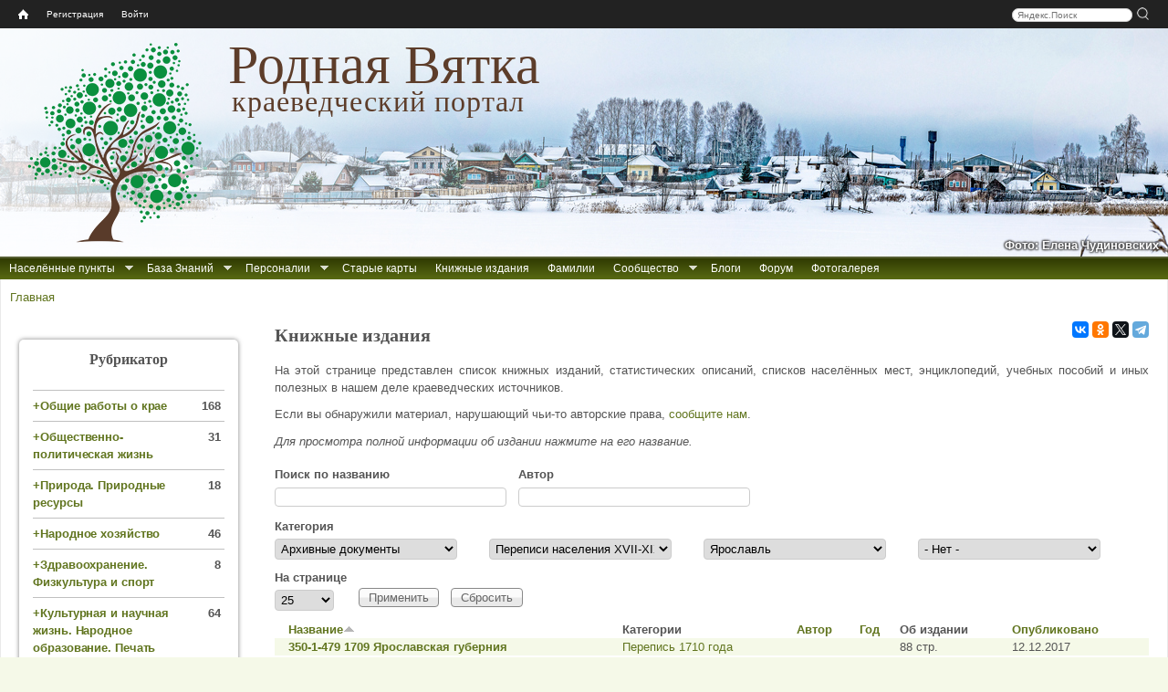

--- FILE ---
content_type: text/html; charset=utf-8
request_url: http://rodnaya-vyatka.ru/books?category=5985
body_size: 24246
content:
<!DOCTYPE html>
<html lang="ru">
<head>
  <meta http-equiv="Content-Type" content="text/html; charset=utf-8" />
<meta name="description" content="Сборник старых книг по истории Вятской губернии и Вятки, Кировской области, Удмуртии и Ижевска." />
<meta name="keywords" content="старые книги, старинные книги, книги по вятке, книги о вятской губернии, книжные издания об истории, книги об истории, скачать книги, скачать старинные книги" />
<link rel="shortcut icon" href="https://rodnaya-vyatka.ru/sites/default/files/favicon_2.ico" type="image/vnd.microsoft.icon" />
  <meta name="yandex" content="noyaca, noodp">
  <title>Книжные издания | Родная Вятка</title>
  <link type="text/css" rel="stylesheet" href="https://rodnaya-vyatka.ru/sites/default/files/css/css_xE-rWrJf-fncB6ztZfd2huxqgxu4WO-qwma6Xer30m4.css" media="all" />
<link type="text/css" rel="stylesheet" href="https://rodnaya-vyatka.ru/sites/default/files/css/css_vv4pljwlvwdCGPcixhZ126582XBUyQM6Fs-F_c0Bkt0.css" media="all" />
<link type="text/css" rel="stylesheet" href="https://rodnaya-vyatka.ru/sites/default/files/css/css_W_j1VfR1x_Imstb3SFQtq7K5vayF-OGoQi8_Al_qLgo.css" media="all" />
<link type="text/css" rel="stylesheet" href="https://rodnaya-vyatka.ru/sites/default/files/css/css_JtztQhBgZCO4K38v4c3IXQYI-2ZMAT6VIVNk2cuM1pw.css" media="all" />
<link type="text/css" rel="stylesheet" href="https://rodnaya-vyatka.ru/sites/default/files/css/css_y4ozkG7sYYa88e3b6zjwLlfKwI1iYxLCLRo3ujFSER0.css" media="all" />
<style media="all">
#header{background:url(/sites/all/themes/rvtheme/images/header/01_syrda-verhoshizh_2023-01-01_elena-chudinovskih.jpg) no-repeat scroll left top white;}

</style>
  <script src="/sites/all/modules/jquery_update/replace/jquery/1.8/jquery.min.js?v=1.8.3"></script>
<script src="/misc/jquery-extend-3.4.0.js?v=1.8.3"></script>
<script src="/misc/jquery-html-prefilter-3.5.0-backport.js?v=1.8.3"></script>
<script src="/misc/jquery.once.js?v=1.2"></script>
<script src="/misc/drupal.js?t6rdwh"></script>
<script src="/sites/all/modules/jquery_update/replace/ui/ui/minified/jquery.ui.core.min.js?v=1.10.2"></script>
<script src="/sites/all/modules/jquery_update/replace/ui/ui/minified/jquery.ui.widget.min.js?v=1.10.2"></script>
<script src="/sites/all/modules/jquery_update/replace/ui/ui/minified/jquery.ui.effect.min.js?v=1.10.2"></script>
<script src="/sites/all/modules/jquery_update/replace/ui/ui/minified/jquery.ui.button.min.js?v=1.10.2"></script>
<script src="/sites/all/modules/jquery_update/replace/ui/ui/minified/jquery.ui.mouse.min.js?v=1.10.2"></script>
<script src="/sites/all/modules/jquery_update/replace/ui/ui/minified/jquery.ui.draggable.min.js?v=1.10.2"></script>
<script src="/sites/all/modules/jquery_update/replace/ui/ui/minified/jquery.ui.position.min.js?v=1.10.2"></script>
<script src="/misc/ui/jquery.ui.position-1.13.0-backport.js?v=1.10.2"></script>
<script src="/sites/all/modules/jquery_update/replace/ui/ui/minified/jquery.ui.resizable.min.js?v=1.10.2"></script>
<script src="/sites/all/modules/jquery_update/replace/ui/ui/minified/jquery.ui.dialog.min.js?v=1.10.2"></script>
<script src="/misc/ui/jquery.ui.dialog-1.13.0-backport.js?v=1.10.2"></script>
<script src="/sites/all/modules/jquery_update/replace/ui/ui/minified/jquery.ui.effect-fade.min.js?v=1.10.2"></script>
<script src="/sites/all/modules/nice_menus/js/jquery.bgiframe.js?v=2.1"></script>
<script src="/sites/all/modules/nice_menus/js/jquery.hoverIntent.js?v=0.5"></script>
<script src="/sites/all/libraries/superfish/superfish.js?v=v1.4.8"></script>
<script src="/sites/all/modules/nice_menus/js/nice_menus.js?v=1.0"></script>
<script src="/misc/form-single-submit.js?v=7.103"></script>
<script src="/sites/all/modules/comment_notify/comment_notify.js?t6rdwh"></script>
<script src="/sites/default/files/languages/ru_Hu8WxtvFWWaCq103AApoE_5tbijOAmkuPCx0W7qz45c.js?t6rdwh"></script>
<script src="/sites/all/libraries/colorbox/jquery.colorbox-min.js?t6rdwh"></script>
<script src="/sites/all/libraries/DOMPurify/purify.min.js?t6rdwh"></script>
<script src="/sites/all/modules/colorbox/js/colorbox.js?t6rdwh"></script>
<script src="/sites/all/modules/colorbox/js/colorbox_load.js?t6rdwh"></script>
<script src="/sites/all/modules/colorbox/js/colorbox_inline.js?t6rdwh"></script>
<script src="/sites/all/modules/zz_userbar/clickTip/clickTip.js?t6rdwh"></script>
<script src="/sites/all/modules/zz_userbar/js/colorbox_fix.js?t6rdwh"></script>
<script src="/sites/all/modules/zz_userbar/login/login.js?t6rdwh"></script>
<script src="/sites/all/modules/cshs/js/libs/jquery.simpler-select.js?t6rdwh"></script>
<script src="/sites/all/modules/cshs/js/cshs.js?t6rdwh"></script>
<script src="/misc/tableheader.js?t6rdwh"></script>
<script src="/sites/all/themes/rvtheme/share42/share42.js?t6rdwh"></script>
<script src="/sites/all/themes/rvtheme/copy_rv.js?t6rdwh"></script>
<script src="/sites/all/themes/rvtheme/dragscroll.js?t6rdwh"></script>
<script src="/sites/all/themes/rvtheme/rv_wheelzoom.js?t6rdwh"></script>
<script>
jQuery.extend(Drupal.settings, {"basePath":"\/","pathPrefix":"","setHasJsCookie":0,"ajaxPageState":{"theme":"rvtheme","theme_token":"u8ZUAjLI2-p1H6d3_pEVF1ZeKyG4-4dTKwKPOabvaJ0","js":{"sites\/all\/modules\/jquery_update\/replace\/jquery\/1.8\/jquery.min.js":1,"misc\/jquery-extend-3.4.0.js":1,"misc\/jquery-html-prefilter-3.5.0-backport.js":1,"misc\/jquery.once.js":1,"misc\/drupal.js":1,"sites\/all\/modules\/comment_notify\/comment_notify.js":1,"public:\/\/languages\/ru_Hu8WxtvFWWaCq103AApoE_5tbijOAmkuPCx0W7qz45c.js":1,"sites\/all\/libraries\/colorbox\/jquery.colorbox-min.js":1,"sites\/all\/libraries\/DOMPurify\/purify.min.js":1,"sites\/all\/modules\/colorbox\/js\/colorbox.js":1,"sites\/all\/modules\/colorbox\/js\/colorbox_load.js":1,"sites\/all\/modules\/colorbox\/js\/colorbox_inline.js":1,"sites\/all\/modules\/zz_userbar\/clickTip\/clickTip.js":1,"sites\/all\/modules\/jquery_update\/replace\/ui\/ui\/minified\/jquery.ui.core.min.js":1,"sites\/all\/modules\/jquery_update\/replace\/ui\/ui\/minified\/jquery.ui.widget.min.js":1,"sites\/all\/modules\/jquery_update\/replace\/ui\/ui\/minified\/jquery.ui.effect.min.js":1,"sites\/all\/modules\/jquery_update\/replace\/ui\/ui\/minified\/jquery.ui.button.min.js":1,"sites\/all\/modules\/jquery_update\/replace\/ui\/ui\/minified\/jquery.ui.mouse.min.js":1,"sites\/all\/modules\/jquery_update\/replace\/ui\/ui\/minified\/jquery.ui.draggable.min.js":1,"sites\/all\/modules\/jquery_update\/replace\/ui\/ui\/minified\/jquery.ui.position.min.js":1,"misc\/ui\/jquery.ui.position-1.13.0-backport.js":1,"sites\/all\/modules\/jquery_update\/replace\/ui\/ui\/minified\/jquery.ui.resizable.min.js":1,"sites\/all\/modules\/jquery_update\/replace\/ui\/ui\/minified\/jquery.ui.dialog.min.js":1,"misc\/ui\/jquery.ui.dialog-1.13.0-backport.js":1,"sites\/all\/modules\/jquery_update\/replace\/ui\/ui\/minified\/jquery.ui.effect-fade.min.js":1,"sites\/all\/modules\/nice_menus\/js\/jquery.bgiframe.js":1,"sites\/all\/modules\/nice_menus\/js\/jquery.hoverIntent.js":1,"sites\/all\/libraries\/superfish\/superfish.js":1,"sites\/all\/modules\/nice_menus\/js\/nice_menus.js":1,"misc\/form-single-submit.js":1,"sites\/all\/modules\/zz_userbar\/js\/colorbox_fix.js":1,"sites\/all\/modules\/zz_userbar\/login\/login.js":1,"sites\/all\/modules\/cshs\/js\/libs\/jquery.simpler-select.js":1,"sites\/all\/modules\/cshs\/js\/cshs.js":1,"misc\/tableheader.js":1,"sites\/all\/themes\/rvtheme\/share42\/share42.js":1,"sites\/all\/themes\/rvtheme\/copy_rv.js":1,"sites\/all\/themes\/rvtheme\/dragscroll.js":1,"sites\/all\/themes\/rvtheme\/rv_wheelzoom.js":1},"css":{"modules\/system\/system.base.css":1,"modules\/system\/system.menus.css":1,"modules\/system\/system.messages.css":1,"modules\/system\/system.theme.css":1,"misc\/ui\/jquery.ui.core.css":1,"misc\/ui\/jquery.ui.theme.css":1,"misc\/ui\/jquery.ui.button.css":1,"misc\/ui\/jquery.ui.resizable.css":1,"misc\/ui\/jquery.ui.dialog.css":1,"sites\/all\/modules\/comment_notify\/comment_notify.css":1,"modules\/comment\/comment.css":1,"modules\/field\/theme\/field.css":1,"modules\/node\/node.css":1,"modules\/user\/user.css":1,"sites\/all\/modules\/youtube\/css\/youtube.css":1,"modules\/forum\/forum.css":1,"sites\/all\/modules\/views\/css\/views.css":1,"sites\/all\/modules\/ckeditor\/css\/ckeditor.css":1,"sites\/all\/libraries\/colorbox\/example1\/colorbox.css":1,"sites\/all\/modules\/ctools\/css\/ctools.css":1,"sites\/all\/modules\/zz_userbar\/clickTip\/clickTip.css":1,"sites\/all\/modules\/zz_userbar\/ui-dialog.css":1,"sites\/all\/modules\/cshs\/css\/cshs.css":1,"sites\/all\/modules\/zz_userbar\/zz_userbar.css":1,"sites\/all\/modules\/zz_userbar\/login\/ui-login.css":1,"sites\/all\/modules\/nice_menus\/css\/nice_menus.css":1,"sites\/all\/themes\/rvtheme\/nice_menus\/nice_menus.css":1,"sites\/all\/themes\/rvtheme\/css\/rvtheme.css":1,"sites\/all\/themes\/rvtheme\/css\/tabs.css":1,"sites\/all\/themes\/rvtheme\/css\/contextual-links.css":1,"0":1}},"colorbox":{"transition":"elastic","speed":"300","opacity":"0.85","slideshow":false,"slideshowAuto":true,"slideshowSpeed":"2500","slideshowStart":"start slideshow","slideshowStop":"stop slideshow","current":"{current} \u0438\u0437 {total}","previous":"\u00ab \u041d\u0430\u0437\u0430\u0434","next":"\u0412\u043f\u0435\u0440\u0451\u0434 \u00bb","close":"\u0417\u0430\u043a\u0440\u044b\u0442\u044c","overlayClose":true,"returnFocus":true,"maxWidth":"98%","maxHeight":"98%","initialWidth":"300","initialHeight":"250","fixed":true,"scrolling":false,"mobiledetect":true,"mobiledevicewidth":"480px","file_public_path":"\/sites\/default\/files","specificPagesDefaultValue":"admin*\nimagebrowser*\nimg_assist*\nimce*\nnode\/add\/*\nnode\/*\/edit\nprint\/*\nprintpdf\/*\nsystem\/ajax\nsystem\/ajax\/*"},"cshs":{"edit-category":{"noneLabel":"- \u041d\u0435\u0442 -","noneValue":"_none","labels":[]}},"urlIsAjaxTrusted":{"\/books":true,"\/books?destination=books%3Fcategory%3D5985":true},"nice_menus_options":{"delay":"400","speed":"fast"}});
</script>
  <!--[if lt IE 9]><script src="//html5shim.googlecode.com/svn/trunk/html5.js"></script><![endif]-->
</head>
<body class="html not-front not-logged-in one-sidebar sidebar-first page-books" >
    <div class="page-container">
<div id="page">

  <nav id="user_bar" class="page clearfix">
    <div id="block-zz-userbar-userbar-block" class="block block-zz-userbar">
      
  <div class="block-content">
    <ul id="userbar-home"><li class="home"><a title="Главная" href="/"><span class="home-link">Home</span></a></li></ul><div id="search-box" style="float:right;"><div class="yandexform"><form action="/search" method="get"><input name="searchid" type="hidden" value="1840788"><input name="text" class="text" placeholder="Яндекс.Поиск">&nbsp;<input type="submit" class="submit" value="" title="Искать"></form></div></div><ul id="userbar-menu" class="nice-menu nice-menu-down">  <li><a href="/user/register">Регистрация</a></li>  <li><a href="/user" class="user-login">Войти</a></li></ul>  </div>
</div>
  </nav>

    <header id="header" class="clearfix">
      <div class="header-inner clearfix">
        <div id="branding">
                                    <div id="logo"><a href="/"><img src="https://rodnaya-vyatka.ru/sites/default/files/logo.png" alt="Главная страница" title="Главная страница"></a></div>
            <div id="site-name">Родная Вятка</div><div id="site-slogan">краеведческий портал</div>                  </div>
         <!-- /header region -->
      </div>
<div id="header-image-author">Фото: Елена Чудиновских</div>    </header> <!-- /header -->

  
      <div id="page-before-main">
        <nav id="before-main-nav" class="block block-nice-menus clearfix" style="float:left">
    <ul class="nice-menu nice-menu-down nice-menu-main-menu" id="nice-menu-1"><li class="item-1750 menu-1750 menuparent  menu-path-nolink odd "><a class="nolink" tabindex="0">Населённые пункты</a><ul><li class="item-11622 menu-11622 menu-path-places odd "><a href="/places">Искать по карте</a></li>
<li class="item-6086 menu-6086 menu-path---rodnaya-vyatkaru-place-search  even"><a href="//rodnaya-vyatka.ru/place-search">Искать по названию</a></li>
</ul></li>
<li class="item-1778 menu-1778 menuparent  menu-path-node-40544  even "><a href="/baza-znaniy" title="Все доступные на сайте проекта источники информации мы условно называем «Базой Знаний». Сюда относятся все списки населённых мест, данные Росреестра, переписей населения и пр.">База Знаний</a><ul><li class="item-12867 menu-12867 menu-path---rodnaya-vyatkaru-old-acts odd "><a href="//rodnaya-vyatka.ru/old-acts" title="База данных «Актовые материалы XVI-XVIII веков»">Актовые материалы XVI-XVIII веков</a></li>
<li class="item-11259 menu-11259 menu-path---rodnaya-vyatkaru-censuses  even "><a href="//rodnaya-vyatka.ru/censuses">Переписи и ревизии Вятского края</a></li>
<li class="item-12707 menu-12707 menu-path---rodnaya-vyatkaru-perepis-1897  odd "><a href="//rodnaya-vyatka.ru/perepis-1897" title="Указатель дел по переписи 1897 года">Перепись 1897 г. (указатель дел)</a></li>
<li class="item-12527 menu-12527 menu-path---rodnaya-vyatkaru-metriki  even "><a href="//rodnaya-vyatka.ru/metriki">Каталог метрических книг</a></li>
<li class="item-11241 menu-11241 menuparent  menu-path-nolink  odd "><a title="Сведения о сёлах, церквях, часовнях Вятского края" class="nolink" tabindex="0">Церковные приходы</a><ul><li class="item-11242 menu-11242 menu-path---rodnaya-vyatkaru-churches odd "><a href="//rodnaya-vyatka.ru/churches" title="Сводная информация о церквях и приходах">Сводная информация о церквях и приходах</a></li>
<li class="item-11624 menu-11624 menu-path---rodnaya-vyatkaru-churches-gram  even "><a href="//rodnaya-vyatka.ru/churches/gram">Храмозданные грамоты на построение церквей в Вятской епархии</a></li>
<li class="item-11253 menu-11253 menu-path---rodnaya-vyatkaru-churches-ve1872  odd "><a href="//rodnaya-vyatka.ru/churches/ve1872">Приходы Вятской епархии за 1872 г.</a></li>
<li class="item-11243 menu-11243 menu-path---rodnaya-vyatkaru-churches-ve1890  even "><a href="//rodnaya-vyatka.ru/churches/ve1890">Церкви и часовни Вятской епархии за 1890 г.</a></li>
<li class="item-11244 menu-11244 menu-path---rodnaya-vyatkaru-churches-ve1900e  odd "><a href="//rodnaya-vyatka.ru/churches/ve1900e">Сёла и храмы Вятской епархии. Начало ХХ века</a></li>
<li class="item-11245 menu-11245 menu-path---rodnaya-vyatkaru-churches-ve1912  even "><a href="//rodnaya-vyatka.ru/churches/ve1912">Приходы Вятской епархии за 1912 г.</a></li>
<li class="item-11246 menu-11246 menu-path---rodnaya-vyatkaru-churches-snm  odd "><a href="//rodnaya-vyatka.ru/churches/snm" title="Списки населённых мест по приходам на конец XIX-начало XX вв.">СНМ по приходам на кон. XIX-нач. XX вв.</a></li>
<li class="item-14271 menu-14271 menu-path---rodnaya-vyatkaru-churches-necropolis  even"><a href="//rodnaya-vyatka.ru/churches/necropolis">Материалы к «Русскому провинциальному некрополю». Вятская губерния</a></li>
</ul></li>
<li class="item-11824 menu-11824 menuparent  menu-path-nolink  even "><a class="nolink" tabindex="0">Вятская губерния</a><ul><li class="item-13397 menu-13397 menu-path---rodnaya-vyatkaru-snm1802 odd "><a href="//rodnaya-vyatka.ru/snm1802">Вятская губерния. СНМ-1802</a></li>
<li class="item-2730 menu-2730 menu-path---rodnaya-vyatkaru-snm1859  even "><a href="//rodnaya-vyatka.ru/snm1859" title="Список населённых мест Вятской губернии по сведениям 1859-73 гг.">Вятская губерния. СНМ-1859</a></li>
<li class="item-13046 menu-13046 menu-path---rodnaya-vyatkaru-matstat-vyatka  odd "><a href="//rodnaya-vyatka.ru/matstat-vyatka">Материалы по статистике Вятской губернии. Подворная опись 1884–1893 гг.</a></li>
<li class="item-11823 menu-11823 menu-path---rodnaya-vyatkaru-snm1905  even "><a href="//rodnaya-vyatka.ru/snm1905" title="СНМ Вятской губернии 1905 года">Вятская губерния. СНМ-1905</a></li>
<li class="item-14377 menu-14377 menu-path---rodnaya-vyatkaru-snm1911-nolinsk  odd "><a href="//rodnaya-vyatka.ru/snm1911-nolinsk" title="Список населённых мест Нолинского уезда 1911 г.">Нолинский уезд. СНМ-1911</a></li>
<li class="item-15038 menu-15038 menu-path---rodnaya-vyatkaru-snm1912-malmyzh  even "><a href="//rodnaya-vyatka.ru/snm1912-malmyzh" title="Статистический справочник по Малмыжскому уезду Вятской губернии (по данным 1911–1912 гг.)">Малмыжский уезд. Справочник 1911-1912 гг.</a></li>
<li class="item-8571 menu-8571 menu-path---rodnaya-vyatkaru-snm1926  odd "><a href="//rodnaya-vyatka.ru/snm1926" title="Перепись населения 1926 г. Список населённых мест Вятской губернии">Вятская губерния. СНМ-1926</a></li>
<li class="item-8222 menu-8222 menu-path-node-84006  even"><a href="/kvr" title="Книга Вятских Родов">Книга Вятских Родов</a></li>
</ul></li>
<li class="item-13027 menu-13027 menuparent  menu-path-nolink  odd "><a class="nolink" tabindex="0">Смежные губернии</a><ul><li class="item-11248 menu-11248 menu-path---rodnaya-vyatkaru-snm1859-vologda odd "><a href="//rodnaya-vyatka.ru/snm1859-vologda" title="Список населённых мест Вологодской губернии 1859 года">Вологодская губерния. СНМ-1859</a></li>
<li class="item-13058 menu-13058 menu-path---rodnaya-vyatkaru-snm1859-kazan  even "><a href="//rodnaya-vyatka.ru/snm1859-kazan">Казанская губерния. СНМ-1859</a></li>
<li class="item-13028 menu-13028 menu-path---rodnaya-vyatkaru-snm1869-perm  odd "><a href="//rodnaya-vyatka.ru/snm1869-perm" title="Список населённых мест Пермской губернии 1869 г.">Пермская губерния. СНМ-1869</a></li>
<li class="item-13057 menu-13057 menu-path---rodnaya-vyatkaru-snm1870-kostroma  even "><a href="//rodnaya-vyatka.ru/snm1870-kostroma">Костромская губерния. СНМ 1870-1872 гг.</a></li>
<li class="item-11783 menu-11783 menu-path---rodnaya-vyatkaru-snm1926-sevdv  odd"><a href="//rodnaya-vyatka.ru/snm1926-sevdv" title="Перепись населения 1926 г. Список населённых мест Северо-Двинской губернии">Сев.-Двинская губ. СНМ-1926</a></li>
</ul></li>
<li class="item-11799 menu-11799 menuparent  menu-path-nolink  even "><a class="nolink" tabindex="0">Кировская область</a><ul><li class="item-8577 menu-8577 menu-path---rodnaya-vyatkaru-snm1939 odd "><a href="//rodnaya-vyatka.ru/snm1939" title="Списки населённых мест по материалам Всесоюзной переписи населения 1939 года.">Кировская область и часть Архангельской области. СНМ-1939</a></li>
<li class="item-8229 menu-8229 menu-path---rodnaya-vyatkaru-snp1950-kirov  even "><a href="//rodnaya-vyatka.ru/snp1950-kirov" title="Список сельских пунктов Кировской области на 1 января 1950 года">Кировская область. СНП-1950</a></li>
<li class="item-8547 menu-8547 menu-path---rodnaya-vyatkaru-atd1978-kirov  odd "><a href="//rodnaya-vyatka.ru/atd1978-kirov" title="Административно-территориальное деление Кировской области на 1 июля 1978 г.">Кировская область. АТД-1978</a></li>
<li class="item-11817 menu-11817 menu-path---rodnaya-vyatkaru-vpn1989-kirov  even "><a href="//rodnaya-vyatka.ru/vpn1989-kirov" title="Список населённых пунктов Кировской области по данным Всесоюзной переписи населения 1989 года">Кировская область. Перепись 1989</a></li>
<li class="item-8553 menu-8553 menu-path---rodnaya-vyatkaru-atu1998-kirov  odd"><a href="//rodnaya-vyatka.ru/atu1998-kirov" title="Административно-территориальное устройство Кировской области на 1 июня 1998 года">Кировская область. АТУ-1998</a></li>
</ul></li>
<li class="item-13029 menu-13029 menuparent  menu-path-nolink  odd "><a class="nolink" tabindex="0">Удмуртия</a><ul><li class="item-11033 menu-11033 menu-path---rodnaya-vyatkaru-svao1924 odd "><a href="//rodnaya-vyatka.ru/svao1924" title="Список населенных мест Вотской АО 1924 г.">Вотская АО. СНМ-1924</a></li>
<li class="item-12888 menu-12888 menu-path---rodnaya-vyatkaru-snp1928-ural  even "><a href="//rodnaya-vyatka.ru/snp1928-ural" title="Список населённых пунктов Уральской области 1928 г.">Уральская область. СНП-1928</a></li>
<li class="item-8580 menu-8580 menu-path---rodnaya-vyatkaru-udmatd  odd"><a href="//rodnaya-vyatka.ru/udmatd" title="Списки населённых пунктов Удмуртской АО/АССР 1932-1989 гг.">Удмуртская АО/АССР. СНП 1932-1989</a></li>
</ul></li>
<li class="item-13030 menu-13030 menuparent  menu-path-nolink  even "><a class="nolink" tabindex="0">Марий Эл</a><ul><li class="item-13407 menu-13407 menu-path---rodnaya-vyatkaru-snm1925-marao odd "><a href="//rodnaya-vyatka.ru/snm1925-marao" title="Список селений Марийской автономной области с указанием количества жителей на 1 января 1925 г.">Марийская АО. СНМ-1925</a></li>
<li class="item-11268 menu-11268 menu-path---rodnaya-vyatkaru-maratd  even"><a href="//rodnaya-vyatka.ru/maratd" title="Административно-территориальное деление Марийской АССР">Марийская АССР. АТД 1952-1986 гг.</a></li>
</ul></li>
<li class="item-13031 menu-13031 menuparent  menu-path-nolink  odd "><a class="nolink" tabindex="0">Татарстан</a><ul><li class="item-13032 menu-13032 menu-path---rodnaya-vyatkaru-atd1930-tatar odd "><a href="//rodnaya-vyatka.ru/atd1930-tatar" title="Списки сельсоветов и населенных пунктов по районам ТАССР на 1930 год">Татарская АССР. СНП-1930</a></li>
<li class="item-11800 menu-11800 menu-path---rodnaya-vyatkaru-atd1948-tatar  even"><a href="//rodnaya-vyatka.ru/atd1948-tatar" title="Татарская АССР: Административно-территориальное деление на 1 января 1948 года">Татарская АССР. АТД-1948</a></li>
</ul></li>
<li class="item-13034 menu-13034 menuparent  menu-path-nolink  even "><a class="nolink" tabindex="0">Коми</a><ul><li class="item-11801 menu-11801 menu-path---rodnaya-vyatkaru-snm1930-priluz odd"><a href="//rodnaya-vyatka.ru/snm1930-priluz" title="Список населённых мест Коми области 1930 г. Прилузский район">Коми обл. Прилузский район. СНМ-1930</a></li>
</ul></li>
<li class="item-14321 menu-14321 menuparent  menu-path-nolink  odd "><a class="nolink" tabindex="0">Переписи населения СССР, РФ (по нескольким регионам)</a><ul><li class="item-14325 menu-14325 menuparent  menu-path-nolink odd "><a title="Всесоюзная перепись населения 1926 года" class="nolink" tabindex="0">Перепись 1926</a><ul><li class="item-14326 menu-14326 menu-path---rodnaya-vyatkaru-snm1926 odd "><a href="//rodnaya-vyatka.ru/snm1926" title="Перепись населения 1926 г. Список населённых мест Вятской губернии">Вятская губерния</a></li>
<li class="item-14327 menu-14327 menu-path---rodnaya-vyatkaru-snm1926-sevdv  even"><a href="//rodnaya-vyatka.ru/snm1926-sevdv" title="Перепись населения 1926 года. Списки населенных пунктов Лальского, Подосиновского и Опаринского районов">Северо-Двинская губерния (часть)</a></li>
</ul></li>
<li class="item-14328 menu-14328 menu-path---rodnaya-vyatkaru-snm1939  even "><a href="//rodnaya-vyatka.ru/snm1939" title="Всесоюзная перепись населения 1939 года">Перепись 1939</a></li>
<li class="item-15029 menu-15029 menu-path---rodnaya-vyatkaru-perepis1959  odd "><a href="//rodnaya-vyatka.ru/perepis1959" title="Всесоюзная перепись населения 1959 года">Перепись 1959</a></li>
<li class="item-14379 menu-14379 menu-path---rodnaya-vyatkaru-perepis1970  even "><a href="//rodnaya-vyatka.ru/perepis1970" title="Всесоюзная перепись населения 1970 года">Перепись 1970</a></li>
<li class="item-14322 menu-14322 menu-path---rodnaya-vyatkaru-perepis1979  odd "><a href="//rodnaya-vyatka.ru/perepis1979" title="Всесоюзная перепись населения 1979 года">Перепись 1979</a></li>
<li class="item-14323 menu-14323 menu-path---rodnaya-vyatkaru-vpn1989-kirov  even "><a href="//rodnaya-vyatka.ru/vpn1989-kirov" title="Всесоюзная перепись населения 1989 г.">Перепись 1989 (Кировская область)</a></li>
<li class="item-12999 menu-12999 menu-path---rodnaya-vyatkaru-perepis2002  odd "><a href="//rodnaya-vyatka.ru/perepis2002" title="Всероссийская перепись населения 2002 года">Перепись 2002</a></li>
<li class="item-8275 menu-8275 menu-path---rodnaya-vyatkaru-perepis2010  even"><a href="//rodnaya-vyatka.ru/perepis2010" title="Всероссийская перепись населения 2010 г.">Перепись 2010</a></li>
</ul></li>
<li class="item-13033 menu-13033 menuparent  menu-path-nolink  even"><a class="nolink" tabindex="0">Прочие реестры нас. пунктов</a><ul><li class="item-8264 menu-8264 menu-path---rodnaya-vyatkaru-rosreestr odd "><a href="//rodnaya-vyatka.ru/rosreestr" title="Государственный каталог географических названий (АГКГН)">АГКГН (Росреестр)</a></li>
<li class="item-13000 menu-13000 menu-path---rodnaya-vyatkaru-oktmo  even"><a href="//rodnaya-vyatka.ru/oktmo" title="Общероссийский классификатор территорий муниципальных образований">ОКТМО</a></li>
</ul></li>
</ul></li>
<li class="item-10573 menu-10573 menuparent  menu-path-nolink  odd "><a class="nolink" tabindex="0">Персоналии</a><ul><li class="item-11109 menu-11109 menu-path---rodnaya-vyatkaru-persons odd "><a href="//rodnaya-vyatka.ru/persons">Персоналии</a></li>
<li class="item-11110 menu-11110 menu-path---rodnaya-vyatkaru-kniga-pamyati  even "><a href="//rodnaya-vyatka.ru/kniga-pamyati">Книга Памяти ВОВ</a></li>
<li class="item-11149 menu-11149 menu-path---rodnaya-vyatkaru-dobl-trud  odd "><a href="//rodnaya-vyatka.ru/dobl-trud" title="Списки лиц, награждённых медалью «За доблестный труд в ВОВ 1941-1945 гг.» (Удмуртия)">Списки награждённых за доблестный труд в ВОВ (Удмуртия)</a></li>
<li class="item-11111 menu-11111 menu-path---rodnaya-vyatkaru-kp-repres  even "><a href="//rodnaya-vyatka.ru/kp-repres">Книга памяти жертв политрепрессий</a></li>
<li class="item-10574 menu-10574 menu-path---rodnaya-vyatkaru-vyatka-in-ufa  odd"><a href="//rodnaya-vyatka.ru/vyatka_in_ufa">Вятские в метриках Уфимской губернии</a></li>
</ul></li>
<li class="item-2615 menu-2615 menu-path-oldmaps  even "><a href="/oldmaps" title="Сборник старых карт">Старые карты</a></li>
<li class="item-1754 menu-1754 menu-path-books active-trail  odd "><a href="/books" title="Сборник книжных изданий" class="active">Книжные издания</a></li>
<li class="item-1158 menu-1158 menu-path-families  even "><a href="/families">Фамилии</a></li>
<li class="item-1779 menu-1779 menuparent  menu-path-nolink  odd "><a class="nolink" tabindex="0">Сообщество</a><ul><li class="item-8782 menu-8782 menu-path-ticket-add odd "><a href="/ticket/add">Обратная связь</a></li>
<li class="item-1780 menu-1780 menu-path-node-1392  even "><a href="/terms_of_use">Соглашение</a></li>
<li class="item-6077 menu-6077 menu-path-node-64407  odd "><a href="/smi-o-proekte">СМИ о проекте</a></li>
<li class="item-4038 menu-4038 menu-path-help  even"><a href="/help">Справка</a></li>
</ul></li>
<li class="item-1858 menu-1858 menu-path-blog  even "><a href="/blog">Блоги</a></li>
<li class="item-1094 menu-1094 menu-path-forum  odd "><a href="/forum">Форум</a></li>
<li class="item-13038 menu-13038 menu-path---rodnaya-vyatkaru-photogallery  even"><a href="//rodnaya-vyatka.ru/photogallery" title="Фотогалерея населённых пунктов">Фотогалерея</a></li>
</ul>
  </nav>
    </div>
  
  <div id="breadcrumb-messages-section">
    <h2 class="element-invisible">Вы здесь</h2><div class="breadcrumb" xmlns:v="http://rdf.data-vocabulary.org/#"><span class="inline odd first last" typeof="v:Breadcrumb"><a href="https://rodnaya-vyatka.ru/" rel="v:url" property="v:title">Главная</a></span></div>      </div>
  <div id="page-main">
    <!-- <div id="page-main-inner"> -->

<!-- Three column 3x33 Gpanel -->

      <div id="page-content">
        <div id="page-content-inner">
          <section id="page-block-inner">
                                                              <div class="clearfix">
                <script src="//yastatic.net/es5-shims/0.0.2/es5-shims.min.js"></script>
<script src="//yastatic.net/share2/share.js" async="async"></script>
<div class="ya-share2" data-services="vkontakte,odnoklassniki,gplus,twitter,telegram" data-size="s" data-counter=""></div>
                <h1 id="page-title" style="float: left;">
                Книжные издания                </h1>
              </div>
                                                                        <div id="block-user-login" class="block block-user">
  <div class="content">
    <form action="/books?destination=books%3Fcategory%3D5985" method="post" id="user-login-form" accept-charset="UTF-8"><div><div class="form-item form-type-textfield form-item-name">
  <label for="edit-name">Имя пользователя <span class="form-required" title="Обязательно для заполнения.">*</span></label>
 <input type="text" id="edit-name" name="name" value="" size="15" maxlength="60" class="form-text required" />
</div>
<div class="form-item form-type-password form-item-pass">
  <label for="edit-pass">Пароль <span class="form-required" title="Обязательно для заполнения.">*</span></label>
 <input type="password" id="edit-pass" name="pass" size="15" maxlength="128" class="form-text required" />
</div>
<ul><li><a href="/user/register" title="Регистрация">Регистрация</a></li>
<li><a href="/user/password" title="Запросить новый пароль по электронной почте.">Забыли пароль?</a></li>
</ul><input type="hidden" name="form_build_id" value="form-zLJbq1xbWkgeo3_j-CS6mp8--oLtwmPwwIBYbVq5afg" />
<input type="hidden" name="form_id" value="user_login_block" />
<div class="form-actions form-wrapper" id="edit-actions"><input type="submit" id="edit-submit" name="op" value="Войти" class="form-submit" /></div></div></form>  </div>
</div>
<div id="block-system-main" class="block block-system">
      
      <div class="view-book view-book-page-1">
            <div class="view-header">
      <p>На этой странице представлен список книжных изданий, статистических описаний, списков населённых мест, энциклопедий, учебных пособий и иных полезных в нашем деле краеведческих источников.</p>
<p>Если вы обнаружили материал, нарушающий чьи-то авторские права, <a href="/ticket/add">сообщите нам</a>.</p>
<p><em>Для просмотра полной информации об издании нажмите на его название.</em></p>    </div>
  
      <div class="view-filters">
      <form action="/books" method="get" id="views-exposed-form-book-page-1" accept-charset="UTF-8"><div><div class="views-exposed-form">
  <div class="views-exposed-widgets clearfix">
          <div id="edit-title-wrapper" class="views-exposed-widget views-widget-filter-title">
                  <label for="edit-title">
            Поиск по названию          </label>
                        <div class="views-widget">
          <div class="form-item form-type-textfield form-item-title">
 <input type="text" id="edit-title" name="title" value="" size="30" maxlength="128" class="form-text" />
</div>
        </div>
              </div>
          <div id="edit-author-wrapper" class="views-exposed-widget views-widget-filter-field_book_author_value">
                  <label for="edit-author">
            Автор          </label>
                        <div class="views-widget">
          <div class="form-item form-type-textfield form-item-author">
 <input type="text" id="edit-author" name="author" value="" size="30" maxlength="128" class="form-text" />
</div>
        </div>
              </div>
          <div id="edit-category-wrapper" class="views-exposed-widget views-widget-filter-shs_term_node_tid_depth">
                  <label for="edit-category">
            Категория          </label>
                        <div class="views-widget">
          <div class="form-item form-type-cshs form-item-category">
 <select id="edit-category" name="category" class="form-select simpler-select-root"><option value="_none" data-parent="0" >- Нет -</option><option value="5477" data-parent="0" >Общие работы о крае</option><option value="5493" data-parent="5477" >- Регион в целом (губерния, области, республики)</option><option value="5494" data-parent="5477" >- Города края</option><option value="5495" data-parent="5477" >- Районы. Местности. Населённые пункты</option><option value="5496" data-parent="5477" >- Демография. Статистика населения. Списки населённых пунктов</option><option value="5568" data-parent="5477" >- Памятные книжки. Статистические ежегодники</option><option value="5564" data-parent="5477" >- Географические карты. Атласы</option><option value="5478" data-parent="0" >Общественно-политическая жизнь</option><option value="5497" data-parent="5478" >- Законодательные и иные нормативные акты</option><option value="5498" data-parent="5478" >- Деятельность региональных органов власти</option><option value="5499" data-parent="5478" >- Деятельность местных органов власти</option><option value="5500" data-parent="5478" >- Охрана общественного порядка</option><option value="5501" data-parent="5478" >- Молодёжные организации</option><option value="5502" data-parent="5478" >- Профсоюзное движение</option><option value="5503" data-parent="5478" >- Общественная жизнь</option><option value="5504" data-parent="5478" >- Военно-патриотическая работа</option><option value="5479" data-parent="0" >Природа. Природные ресурсы</option><option value="5505" data-parent="5479" >- Физическая география. Гидрология. Метеорология. Климат</option><option value="5506" data-parent="5479" >- Геология. Геофизика. История геологических исследований</option><option value="5507" data-parent="5479" >- Историческая геология. Палеонтология</option><option value="5508" data-parent="5479" >- Биология. Экология. Охрана природы</option><option value="5509" data-parent="5479" >- Растительный мир</option><option value="5510" data-parent="5479" >- Животный мир</option><option value="5480" data-parent="0" >Народное хозяйство</option><option value="5511" data-parent="5480" >- Общие работы по экономике</option><option value="5512" data-parent="5480" >- Труд. Занятость. Безработица</option><option value="5513" data-parent="5480" >- Промышленность</option><option value="5514" data-parent="5480" >- Строительство. ЖКХ</option><option value="5515" data-parent="5480" >- Транспорт. Связь</option><option value="5516" data-parent="5480" >- Сельское хозяйство</option><option value="5517" data-parent="5480" >- Торговля. Общественное питание</option><option value="5518" data-parent="5480" >- Местные промыслы</option><option value="5481" data-parent="0" >Здравоохранение. Физкультура и спорт</option><option value="5519" data-parent="5481" >- Здравоохранение</option><option value="5520" data-parent="5481" >- Физкультура, спорт, туризм</option><option value="5482" data-parent="0" >Культурная и научная жизнь. Народное образование. Печать</option><option value="5521" data-parent="5482" >- Научная жизнь</option><option value="5522" data-parent="5482" >- Народное образование</option><option value="5523" data-parent="5482" >- Культурно-просветительная работа</option><option value="5524" data-parent="5482" >- Религия</option><option value="5525" data-parent="5482" >- Печать. Книгоиздательство</option><option value="5526" data-parent="5482" >- Краеведческая работа</option><option value="5527" data-parent="5482" >- Охрана памятников культуры, истории, архитектуры</option><option value="5483" data-parent="0" >Искусство</option><option value="5528" data-parent="5483" >- Декоративно-прикладное искусство. Художественные промыслы</option><option value="5529" data-parent="5483" >- Архитектура. Градостроительство</option><option value="5530" data-parent="5483" >- Изобразительное искусство</option><option value="5531" data-parent="5483" >- Музыкальная жизнь</option><option value="5532" data-parent="5483" >- Театральная жизнь</option><option value="5533" data-parent="5483" >- Киноискусство</option><option value="5534" data-parent="5483" >- Художественная самодеятельность</option><option value="5484" data-parent="0" >Языкознание</option><option value="5535" data-parent="5484" >- Русский язык. Вятский говор</option><option value="5536" data-parent="5484" >- Удмуртский язык</option><option value="5537" data-parent="5484" >- Татарский язык</option><option value="5538" data-parent="5484" >- Марийский язык</option><option value="5539" data-parent="5484" >- Коми язык</option><option value="5540" data-parent="5484" >- Коми-пермяцкий язык</option><option value="5566" data-parent="5484" >- Топонимика. Ономастика</option><option value="5485" data-parent="0" >Художественная литература. Фольклор</option><option value="5541" data-parent="5485" >- Литературоведение и критика</option><option value="5542" data-parent="5485" >- Произведения местных писателей</option><option value="5543" data-parent="5485" >- Край в художественной литературе</option><option value="5544" data-parent="5485" >- Фольклор</option><option value="5486" data-parent="0" >История края. История России</option><option value="5545" data-parent="5486" >- История края до 1917 г.</option><option value="5546" data-parent="5486" >- Советский период</option><option value="5547" data-parent="5546" >- - Революция 1917 г. Гражданская война</option><option value="5548" data-parent="5546" >- - Политические репрессии</option><option value="5549" data-parent="5546" >- - Великая отечественная война 1941-1945 гг.</option><option value="5567" data-parent="5486" >- Работы по истории какой-либо местности</option><option value="5550" data-parent="5486" >- Памятные места. Исторические памятники</option><option value="5551" data-parent="5486" >- Археологические экспедиции и изыскания</option><option value="5552" data-parent="5486" >- Этнография. История быта и обычаев</option><option value="5553" data-parent="5486" >- История исследования края</option><option value="5554" data-parent="5486" >- Архивное дело</option><option value="5555" data-parent="5486" >- Генеалогия</option><option value="5487" data-parent="0" >Люди Вятского края</option><option value="5556" data-parent="5487" >- Политические деятели</option><option value="5557" data-parent="5487" >- Общественные деятели</option><option value="5588" data-parent="5487" >- Предприниматели</option><option value="5558" data-parent="5487" >- Научные деятели</option><option value="5559" data-parent="5487" >- Культурные деятели</option><option value="5560" data-parent="5487" >- Религиозные деятели</option><option value="5561" data-parent="5487" >- Краеведческие деятели</option><option value="5562" data-parent="5487" >- Военнослужащие. Участники войн и конфликтов</option><option value="5563" data-parent="5487" >- Жители Вятского края (иные категории)</option><option value="5489" data-parent="0" >Периодические издания</option><option value="5490" data-parent="0" >Фотоальбомы. Сборники картин, рисунков</option><option value="5491" data-parent="0" >Литература на местных (кроме русского) и иностранных языках</option><option value="5488" data-parent="0" >Архивные документы</option><option value="5597" data-parent="5488" >- Каталоги архивных документов</option><option value="5596" data-parent="5488" >- Сборники архивных документов</option><option value="5710" data-parent="5488" >- Городовые книги XVII-XVIII веков</option><option value="5711" data-parent="5710" >- - Хлынов</option><option value="5744" data-parent="5710" >- - Орлов</option><option value="5745" data-parent="5710" >- - Котельнич</option><option value="5747" data-parent="5710" >- - Слободской</option><option value="5748" data-parent="5710" >- - Шестаков</option><option value="5749" data-parent="5710" >- - Яранск</option><option value="5750" data-parent="5710" >- - Кайгород</option><option value="5751" data-parent="5710" >- - Лальск</option><option value="5752" data-parent="5710" >- - Царевосанчурск</option><option value="5999" data-parent="5710" >- - Казань</option><option value="5598" data-parent="5488" >- Переписи населения XVII-XIX вв.</option><option value="5610" data-parent="5598" >- - Алатская дорога</option><option value="5686" data-parent="5610" >- - - Переписи XVII века</option><option value="5669" data-parent="5610" >- - - Перепись 1710 года</option><option value="5668" data-parent="5610" >- - - Ландратские книги</option><option value="5670" data-parent="5610" >- - - 1 ревизия</option><option value="5671" data-parent="5610" >- - - 2 ревизия</option><option value="5672" data-parent="5610" >- - - 3 ревизия</option><option value="5609" data-parent="5598" >- - Арская дорога</option><option value="5687" data-parent="5609" >- - - Переписи XVII века</option><option value="5664" data-parent="5609" >- - - Перепись 1710 года</option><option value="5663" data-parent="5609" >- - - Ландратские книги</option><option value="5665" data-parent="5609" >- - - 1 ревизия</option><option value="5666" data-parent="5609" >- - - 2 ревизия</option><option value="5667" data-parent="5609" >- - - 3 ревизия</option><option value="5832" data-parent="5598" >- - Важский уезд</option><option value="5837" data-parent="5832" >- - - Переписи XVII века</option><option value="5838" data-parent="5832" >- - - Перепись 1710 года</option><option value="5836" data-parent="5832" >- - - Ландратские книги</option><option value="5833" data-parent="5832" >- - - 1 ревизия</option><option value="5834" data-parent="5832" >- - - 2 ревизия</option><option value="5835" data-parent="5832" >- - - 3 ревизия</option><option value="5839" data-parent="5598" >- - Верхотурский уезд</option><option value="5844" data-parent="5839" >- - - Переписи XVII века</option><option value="5845" data-parent="5839" >- - - Перепись 1710 года</option><option value="5843" data-parent="5839" >- - - Ландратские книги</option><option value="5840" data-parent="5839" >- - - 1 ревизия</option><option value="5841" data-parent="5839" >- - - 2 ревизия</option><option value="5842" data-parent="5839" >- - - 3 ревизия</option><option value="5804" data-parent="5598" >- - Галицкая дорога</option><option value="5805" data-parent="5804" >- - - Переписи XVII века</option><option value="5806" data-parent="5804" >- - - Перепись 1710 года</option><option value="5807" data-parent="5804" >- - - Ландратские книги</option><option value="5808" data-parent="5804" >- - - 1 ревизия</option><option value="5809" data-parent="5804" >- - - 2 ревизия</option><option value="5810" data-parent="5804" >- - - 3 ревизия</option><option value="5783" data-parent="5598" >- - Галичский уезд</option><option value="5784" data-parent="5783" >- - - Переписи XVII века</option><option value="5785" data-parent="5783" >- - - Перепись 1710 года</option><option value="5786" data-parent="5783" >- - - Ландратские книги</option><option value="5787" data-parent="5783" >- - - 1 ревизия</option><option value="5788" data-parent="5783" >- - - 2 ревизия</option><option value="5789" data-parent="5783" >- - - 3 ревизия</option><option value="5722" data-parent="5598" >- - Екатеринбургское ведомство</option><option value="5741" data-parent="5722" >- - - 2 ревизия</option><option value="5742" data-parent="5722" >- - - 3 ревизия</option><option value="5992" data-parent="5598" >- - Енисейск</option><option value="5993" data-parent="5992" >- - - Переписи XVII века</option><option value="5994" data-parent="5992" >- - - Перепись 1710 года</option><option value="5995" data-parent="5992" >- - - Ландратские книги</option><option value="5996" data-parent="5992" >- - - 1 ревизия</option><option value="5997" data-parent="5992" >- - - 2 ревизия</option><option value="5998" data-parent="5992" >- - - 3 ревизия</option><option value="5703" data-parent="5598" >- - Зюрейская дорога</option><option value="5704" data-parent="5703" >- - - Переписи XVII века</option><option value="5706" data-parent="5703" >- - - Перепись 1710 года</option><option value="5705" data-parent="5703" >- - - Ландратские книги</option><option value="5707" data-parent="5703" >- - - 1 ревизия</option><option value="5708" data-parent="5703" >- - - 2 ревизия</option><option value="5709" data-parent="5703" >- - - 3 ревизия</option><option value="5846" data-parent="5598" >- - Казанский уезд</option><option value="5851" data-parent="5846" >- - - Переписи XVII века</option><option value="5852" data-parent="5846" >- - - Перепись 1710 года</option><option value="5850" data-parent="5846" >- - - Ландратские книги</option><option value="5847" data-parent="5846" >- - - 1 ревизия</option><option value="5848" data-parent="5846" >- - - 2 ревизия</option><option value="5849" data-parent="5846" >- - - 3 ревизия</option><option value="5602" data-parent="5598" >- - Кайгородский уезд</option><option value="5688" data-parent="5602" >- - - Переписи XVII века</option><option value="5629" data-parent="5602" >- - - Перепись 1710 года</option><option value="5628" data-parent="5602" >- - - Ландратские книги</option><option value="5630" data-parent="5602" >- - - 1 ревизия</option><option value="5631" data-parent="5602" >- - - 2 ревизия</option><option value="5632" data-parent="5602" >- - - 3 ревизия</option><option value="5790" data-parent="5598" >- - Козьмодемьянский уезд</option><option value="5791" data-parent="5790" >- - - Переписи XVII века</option><option value="5792" data-parent="5790" >- - - Перепись 1710 года</option><option value="5793" data-parent="5790" >- - - Ландратские книги</option><option value="5794" data-parent="5790" >- - - 1 ревизия</option><option value="5795" data-parent="5790" >- - - 2 ревизия</option><option value="5796" data-parent="5790" >- - - 3 ревизия</option><option value="5811" data-parent="5598" >- - Кокшайский уезд</option><option value="5812" data-parent="5811" >- - - Переписи XVII века</option><option value="5813" data-parent="5811" >- - - Перепись 1710 года</option><option value="5814" data-parent="5811" >- - - Ландратские книги</option><option value="5815" data-parent="5811" >- - - 1 ревизия</option><option value="5816" data-parent="5811" >- - - 2 ревизия</option><option value="5817" data-parent="5811" >- - - 3 ревизия</option><option value="5853" data-parent="5598" >- - Кологривский уезд</option><option value="5858" data-parent="5853" >- - - Переписи XVII века</option><option value="5859" data-parent="5853" >- - - Перепись 1710 года</option><option value="5857" data-parent="5853" >- - - Ландратские книги</option><option value="5854" data-parent="5853" >- - - 1 ревизия</option><option value="5855" data-parent="5853" >- - - 2 ревизия</option><option value="5856" data-parent="5853" >- - - 3 ревизия</option><option value="5604" data-parent="5598" >- - Котельничский уезд</option><option value="5689" data-parent="5604" >- - - Переписи XVII века</option><option value="5757" data-parent="5604" >- - - Перепись 1706 года</option><option value="5639" data-parent="5604" >- - - Перепись 1710 года</option><option value="5638" data-parent="5604" >- - - Ландратские книги</option><option value="5640" data-parent="5604" >- - - 1 ревизия</option><option value="5641" data-parent="5604" >- - - 2 ревизия</option><option value="5642" data-parent="5604" >- - - 3 ревизия</option><option value="5860" data-parent="5598" >- - Красноярский уезд</option><option value="5865" data-parent="5860" >- - - Переписи XVII века</option><option value="5866" data-parent="5860" >- - - Перепись 1710 года</option><option value="5864" data-parent="5860" >- - - Ландратские книги</option><option value="5861" data-parent="5860" >- - - 1 ревизия</option><option value="5862" data-parent="5860" >- - - 2 ревизия</option><option value="5863" data-parent="5860" >- - - 3 ревизия</option><option value="5611" data-parent="5598" >- - Кунгурский уезд</option><option value="5690" data-parent="5611" >- - - Переписи XVII века</option><option value="5674" data-parent="5611" >- - - Перепись 1710 года</option><option value="5673" data-parent="5611" >- - - Ландратские книги</option><option value="5675" data-parent="5611" >- - - 1 ревизия</option><option value="5676" data-parent="5611" >- - - 2 ревизия</option><option value="5677" data-parent="5611" >- - - 3 ревизия</option><option value="5608" data-parent="5598" >- - Малмыжский уезд</option><option value="5691" data-parent="5608" >- - - Переписи XVII века</option><option value="5659" data-parent="5608" >- - - Перепись 1710 года</option><option value="5658" data-parent="5608" >- - - Ландратские книги</option><option value="5660" data-parent="5608" >- - - 1 ревизия</option><option value="5661" data-parent="5608" >- - - 2 ревизия</option><option value="5662" data-parent="5608" >- - - 3 ревизия</option><option value="5915" data-parent="5598" >- - Новгород Великий</option><option value="5916" data-parent="5915" >- - - Переписи XVII века</option><option value="5917" data-parent="5915" >- - - Перепись 1710 года</option><option value="5918" data-parent="5915" >- - - Ландратские книги</option><option value="5919" data-parent="5915" >- - - 1 ревизия</option><option value="5920" data-parent="5915" >- - - 2 ревизия</option><option value="5921" data-parent="5915" >- - - 3 ревизия</option><option value="5867" data-parent="5598" >- - Ногайская дорога</option><option value="5872" data-parent="5867" >- - - Переписи XVII века</option><option value="5873" data-parent="5867" >- - - Перепись 1710 года</option><option value="5871" data-parent="5867" >- - - Ландратские книги</option><option value="5868" data-parent="5867" >- - - 1 ревизия</option><option value="5869" data-parent="5867" >- - - 2 ревизия</option><option value="5870" data-parent="5867" >- - - 3 ревизия</option><option value="5603" data-parent="5598" >- - Орловский уезд</option><option value="5753" data-parent="5603" >- - - Перепись 1706 года</option><option value="5692" data-parent="5603" >- - - Переписи XVII века</option><option value="5634" data-parent="5603" >- - - Перепись 1710 года</option><option value="5633" data-parent="5603" >- - - Ландратские книги</option><option value="5635" data-parent="5603" >- - - 1 ревизия</option><option value="5636" data-parent="5603" >- - - 2 ревизия</option><option value="5637" data-parent="5603" >- - - 3 ревизия</option><option value="5964" data-parent="5598" >- - Парфеньевский уезд</option><option value="5965" data-parent="5964" >- - - Переписи XVII века</option><option value="5966" data-parent="5964" >- - - Перепись 1710 года</option><option value="5967" data-parent="5964" >- - - Ландратские книги</option><option value="5968" data-parent="5964" >- - - 1 ревизия</option><option value="5969" data-parent="5964" >- - - 2 ревизия</option><option value="5970" data-parent="5964" >- - - 3 ревизия</option><option value="5922" data-parent="5598" >- - Свияжский уезд</option><option value="5923" data-parent="5922" >- - - Переписи XVII века</option><option value="5924" data-parent="5922" >- - - Перепись 1710 года</option><option value="5925" data-parent="5922" >- - - Ландратские книги</option><option value="5926" data-parent="5922" >- - - 1 ревизия</option><option value="5927" data-parent="5922" >- - - 2 ревизия</option><option value="5928" data-parent="5922" >- - - 3 ревизия</option><option value="5874" data-parent="5598" >- - Селенгинский уезд</option><option value="5879" data-parent="5874" >- - - Переписи XVII века</option><option value="5880" data-parent="5874" >- - - Перепись 1710 года</option><option value="5878" data-parent="5874" >- - - Ландратские книги</option><option value="5875" data-parent="5874" >- - - 1 ревизия</option><option value="5876" data-parent="5874" >- - - 2 ревизия</option><option value="5877" data-parent="5874" >- - - 3 ревизия</option><option value="5600" data-parent="5598" >- - Слободской уезд</option><option value="5693" data-parent="5600" >- - - Переписи XVII века</option><option value="5756" data-parent="5600" >- - - Перепись 1706 года</option><option value="5619" data-parent="5600" >- - - Перепись 1710 года</option><option value="5618" data-parent="5600" >- - - Ландратские книги</option><option value="5620" data-parent="5600" >- - - 1 ревизия</option><option value="5621" data-parent="5600" >- - - 2 ревизия</option><option value="5622" data-parent="5600" >- - - 3 ревизия</option><option value="5978" data-parent="5598" >- - Смоленск</option><option value="5979" data-parent="5978" >- - - Переписи XVII века</option><option value="5980" data-parent="5978" >- - - Перепись 1710 года</option><option value="5981" data-parent="5978" >- - - Ландратские книги</option><option value="5982" data-parent="5978" >- - - 1 ревизия</option><option value="5983" data-parent="5978" >- - - 2 ревизия</option><option value="5984" data-parent="5978" >- - - 3 ревизия</option><option value="5957" data-parent="5598" >- - Солигаличский уезд</option><option value="5958" data-parent="5957" >- - - Переписи XVII века</option><option value="5959" data-parent="5957" >- - - Перепись 1710 года</option><option value="5960" data-parent="5957" >- - - Ландратские книги</option><option value="5961" data-parent="5957" >- - - 1 ревизия</option><option value="5962" data-parent="5957" >- - - 2 ревизия</option><option value="5963" data-parent="5957" >- - - 3 ревизия</option><option value="5721" data-parent="5598" >- - Соликамский уезд</option><option value="5735" data-parent="5721" >- - - Переписи XVII века</option><option value="5737" data-parent="5721" >- - - Перепись 1710 года</option><option value="5736" data-parent="5721" >- - - Ландратские книги</option><option value="5738" data-parent="5721" >- - - 1 ревизия</option><option value="5739" data-parent="5721" >- - - 2 ревизия</option><option value="5740" data-parent="5721" >- - - 3 ревизия</option><option value="5679" data-parent="5598" >- - Сольвычегодский уезд</option><option value="5680" data-parent="5679" >- - - Переписи XVII века</option><option value="5682" data-parent="5679" >- - - Перепись 1710 года</option><option value="5681" data-parent="5679" >- - - Ландратские книги</option><option value="5683" data-parent="5679" >- - - 1 ревизия</option><option value="5684" data-parent="5679" >- - - 2 ревизия</option><option value="5685" data-parent="5679" >- - - 3 ревизия</option><option value="5971" data-parent="5598" >- - Судайский уезд</option><option value="5972" data-parent="5971" >- - - Переписи XVII века</option><option value="5973" data-parent="5971" >- - - Перепись 1710 года</option><option value="5974" data-parent="5971" >- - - Ландратские книги</option><option value="5975" data-parent="5971" >- - - 1 ревизия</option><option value="5976" data-parent="5971" >- - - 2 ревизия</option><option value="5977" data-parent="5971" >- - - 3 ревизия</option><option value="5881" data-parent="5598" >- - Томский уезд</option><option value="5886" data-parent="5881" >- - - Переписи XVII века</option><option value="5887" data-parent="5881" >- - - Перепись 1710 года</option><option value="5885" data-parent="5881" >- - - Ландратские книги</option><option value="5882" data-parent="5881" >- - - 1 ревизия</option><option value="5883" data-parent="5881" >- - - 2 ревизия</option><option value="5884" data-parent="5881" >- - - 3 ревизия</option><option value="5936" data-parent="5598" >- - Тотемский уезд</option><option value="5937" data-parent="5936" >- - - Переписи XVII века</option><option value="5938" data-parent="5936" >- - - Перепись 1710 года</option><option value="5939" data-parent="5936" >- - - Ландратские книги</option><option value="5940" data-parent="5936" >- - - 1 ревизия</option><option value="5941" data-parent="5936" >- - - 2 ревизия</option><option value="5942" data-parent="5936" >- - - 3 ревизия</option><option value="5888" data-parent="5598" >- - Унженский уезд</option><option value="5893" data-parent="5888" >- - - Переписи XVII века</option><option value="5894" data-parent="5888" >- - - Перепись 1710 года</option><option value="5892" data-parent="5888" >- - - Ландратские книги</option><option value="5889" data-parent="5888" >- - - 1 ревизия</option><option value="5890" data-parent="5888" >- - - 2 ревизия</option><option value="5891" data-parent="5888" >- - - 3 ревизия</option><option value="5605" data-parent="5598" >- - Уржумский уезд</option><option value="5694" data-parent="5605" >- - - Переписи XVII века</option><option value="5644" data-parent="5605" >- - - Перепись 1710 года</option><option value="5643" data-parent="5605" >- - - Ландратские книги</option><option value="5645" data-parent="5605" >- - - 1 ревизия</option><option value="5646" data-parent="5605" >- - - 2 ревизия</option><option value="5647" data-parent="5605" >- - - 3 ревизия</option><option value="5929" data-parent="5598" >- - Усольский уезд</option><option value="5930" data-parent="5929" >- - - Переписи XVII века</option><option value="5931" data-parent="5929" >- - - Перепись 1710 года</option><option value="5932" data-parent="5929" >- - - Ландратские книги</option><option value="5933" data-parent="5929" >- - - 1 ревизия</option><option value="5934" data-parent="5929" >- - - 2 ревизия</option><option value="5935" data-parent="5929" >- - - 3 ревизия</option><option value="5712" data-parent="5598" >- - Устюжский уезд</option><option value="5713" data-parent="5712" >- - - Переписи XVII века</option><option value="5715" data-parent="5712" >- - - Перепись 1710 года</option><option value="5714" data-parent="5712" >- - - Ландратские книги</option><option value="5716" data-parent="5712" >- - - 1 ревизия</option><option value="5717" data-parent="5712" >- - - 2 ревизия</option><option value="5718" data-parent="5712" >- - - 3 ревизия</option><option value="5720" data-parent="5598" >- - Уфимский уезд</option><option value="5729" data-parent="5720" >- - - Переписи XVII века</option><option value="5731" data-parent="5720" >- - - Перепись 1710 года</option><option value="5730" data-parent="5720" >- - - Ландратские книги</option><option value="5732" data-parent="5720" >- - - 1 ревизия</option><option value="5733" data-parent="5720" >- - - 2 ревизия</option><option value="5734" data-parent="5720" >- - - 3 ревизия</option><option value="5599" data-parent="5598" >- - Хлыновский уезд</option><option value="5755" data-parent="5599" >- - - Перепись 1706 года</option><option value="5695" data-parent="5599" >- - - Переписи XVII века</option><option value="5614" data-parent="5599" >- - - Перепись 1710 года</option><option value="5613" data-parent="5599" >- - - Ландратские книги</option><option value="5615" data-parent="5599" >- - - 1 ревизия</option><option value="5616" data-parent="5599" >- - - 2 ревизия</option><option value="5617" data-parent="5599" >- - - 3 ревизия</option><option value="5825" data-parent="5598" >- - Царевококшайский уезд</option><option value="5826" data-parent="5825" >- - - Переписи XVII века</option><option value="5827" data-parent="5825" >- - - Перепись 1710 года</option><option value="5828" data-parent="5825" >- - - Ландратские книги</option><option value="5829" data-parent="5825" >- - - 1 ревизия</option><option value="5830" data-parent="5825" >- - - 2 ревизия</option><option value="5831" data-parent="5825" >- - - 3 ревизия</option><option value="5607" data-parent="5598" >- - Царевосанчурский уезд</option><option value="5696" data-parent="5607" >- - - Переписи XVII века</option><option value="5654" data-parent="5607" >- - - Перепись 1710 года</option><option value="5653" data-parent="5607" >- - - Ландратские книги</option><option value="5655" data-parent="5607" >- - - 1 ревизия</option><option value="5656" data-parent="5607" >- - - 2 ревизия</option><option value="5657" data-parent="5607" >- - - 3 ревизия</option><option value="6000" data-parent="5598" >- - Цивильский уезд</option><option value="6001" data-parent="6000" >- - - Переписи XVII века</option><option value="6003" data-parent="6000" >- - - Ландратские книги</option><option value="6002" data-parent="6000" >- - - Перепись 1710 года</option><option value="6004" data-parent="6000" >- - - 1 ревизия</option><option value="6005" data-parent="6000" >- - - 2 ревизия</option><option value="6006" data-parent="6000" >- - - 3 ревизия</option><option value="5797" data-parent="5598" >- - Чебоксарский уезд</option><option value="5798" data-parent="5797" >- - - Переписи XVII века</option><option value="5799" data-parent="5797" >- - - Перепись 1710 года</option><option value="5800" data-parent="5797" >- - - Ландратские книги</option><option value="5801" data-parent="5797" >- - - 1 ревизия</option><option value="5802" data-parent="5797" >- - - 2 ревизия</option><option value="5803" data-parent="5797" >- - - 3 ревизия</option><option value="5719" data-parent="5598" >- - Чердынский уезд</option><option value="5723" data-parent="5719" >- - - Переписи XVII века</option><option value="5725" data-parent="5719" >- - - Перепись 1710 года</option><option value="5724" data-parent="5719" >- - - Ландратские книги</option><option value="5726" data-parent="5719" >- - - 1 ревизия</option><option value="5727" data-parent="5719" >- - - 2 ревизия</option><option value="5728" data-parent="5719" >- - - 3 ревизия</option><option value="5943" data-parent="5598" >- - Чухломский уезд</option><option value="5944" data-parent="5943" >- - - Переписи XVII века</option><option value="5945" data-parent="5943" >- - - Перепись 1710 года</option><option value="5946" data-parent="5943" >- - - Ландратские книги</option><option value="5947" data-parent="5943" >- - - 1 ревизия</option><option value="5948" data-parent="5943" >- - - 2 ревизия</option><option value="5949" data-parent="5943" >- - - 3 ревизия</option><option value="5601" data-parent="5598" >- - Шестаковский уезд</option><option value="5697" data-parent="5601" >- - - Переписи XVII века</option><option value="5754" data-parent="5601" >- - - Перепись 1706 года</option><option value="5624" data-parent="5601" >- - - Перепись 1710 года</option><option value="5623" data-parent="5601" >- - - Ландратские книги</option><option value="5625" data-parent="5601" >- - - 1 ревизия</option><option value="5626" data-parent="5601" >- - - 2 ревизия</option><option value="5627" data-parent="5601" >- - - 3 ревизия</option><option value="5606" data-parent="5598" >- - Яранский уезд</option><option value="5698" data-parent="5606" >- - - Переписи XVII века</option><option value="5649" data-parent="5606" >- - - Перепись 1710 года</option><option value="5648" data-parent="5606" >- - - Ландратские книги</option><option value="5650" data-parent="5606" >- - - 1 ревизия</option><option value="5651" data-parent="5606" >- - - 2 ревизия</option><option value="5652" data-parent="5606" >- - - 3 ревизия</option><option value="5950" data-parent="5598" >- - Яренский уезд</option><option value="5951" data-parent="5950" >- - - Переписи XVII века</option><option value="5952" data-parent="5950" >- - - Перепись 1710 года</option><option value="5953" data-parent="5950" >- - - Ландратские книги</option><option value="5954" data-parent="5950" >- - - 1 ревизия</option><option value="5955" data-parent="5950" >- - - 2 ревизия</option><option value="5956" data-parent="5950" >- - - 3 ревизия</option><option value="5985" selected="selected" data-parent="5598" >- - Ярославль</option><option value="5986" data-parent="5985" >- - - Переписи XVII века</option><option value="5987" data-parent="5985" >- - - Перепись 1710 года</option><option value="5988" data-parent="5985" >- - - Ландратские книги</option><option value="5989" data-parent="5985" >- - - 1 ревизия</option><option value="5990" data-parent="5985" >- - - 2 ревизия</option><option value="5991" data-parent="5985" >- - - 3 ревизия</option><option value="5612" data-parent="5598" >- - не распределено</option><option value="5699" data-parent="5612" >- - - Переписи XVII века</option><option value="5590" data-parent="5612" >- - - Ландратские книги</option><option value="5594" data-parent="5612" >- - - Перепись 1710 года</option><option value="5591" data-parent="5612" >- - - 1 ревизия</option><option value="5592" data-parent="5612" >- - - 2 ревизия</option><option value="5593" data-parent="5612" >- - - 3 ревизия</option><option value="5565" data-parent="0" >Мемуары</option><option value="5492" data-parent="0" >Прочее</option></select>
</div>
        </div>
              </div>
                  <div class="views-exposed-widget views-widget-per-page">
        <div class="form-item form-type-select form-item-items-per-page">
  <label for="edit-items-per-page">На странице </label>
 <select id="edit-items-per-page" name="items_per_page" class="form-select"><option value="25" selected="selected">25</option><option value="50">50</option><option value="100">100</option><option value="All">- Все -</option></select>
</div>
      </div>
            <div class="views-exposed-widget views-submit-button">
      <input type="submit" id="edit-submit-book" value="Применить" class="form-submit" />    </div>
          <div class="views-exposed-widget views-reset-button">
        <input type="submit" id="edit-reset" name="op" value="Сбросить" class="form-submit" />      </div>
      </div>
</div>
</div></form>    </div>
  
  
      <div class="view-content">
      <table  class="views-table sticky-enabled cols-7">
         <thead>
      <tr>
                  <th  scope="col">
                      </th>
                  <th  scope="col">
            <a href="/books?category=5985&amp;title=&amp;author=&amp;items_per_page=25&amp;order=title&amp;sort=desc" title="сортировать по Название" class="active">Название<img typeof="foaf:Image" src="https://rodnaya-vyatka.ru/misc/arrow-desc.png" width="13" height="13" alt="сортировать по убыванию" title="сортировать по убыванию" /></a>          </th>
                  <th  class="views-field views-field-field-book-terms" scope="col">
            Категории          </th>
                  <th  scope="col">
            <a href="/books?category=5985&amp;title=&amp;author=&amp;items_per_page=25&amp;order=field_book_author&amp;sort=asc" title="сортировать по Автор" class="active">Автор</a>          </th>
                  <th  scope="col">
            <a href="/books?category=5985&amp;title=&amp;author=&amp;items_per_page=25&amp;order=field_book_year&amp;sort=asc" title="сортировать по Год" class="active">Год</a>          </th>
                  <th  scope="col">
            Об издании          </th>
                  <th  scope="col">
            <a href="/books?category=5985&amp;title=&amp;author=&amp;items_per_page=25&amp;order=created&amp;sort=desc" title="сортировать по Опубликовано" class="active">Опубликовано</a>          </th>
              </tr>
    </thead>
    <tbody>
          <tr  class="odd views-row-first views-row-last">
                  <td >
                      </td>
                  <td >
            <strong><a href="/books/350-1-479-1709-yaroslavskaya-guberniya">350-1-479 1709 Ярославская губерния</a></strong>          </td>
                  <td  class="views-field views-field-field-book-terms">
            <a href="/books?category=5987">Перепись 1710 года</a>          </td>
                  <td >
                      </td>
                  <td >
                      </td>
                  <td >
            88 стр.          </td>
                  <td >
            12.12.2017          </td>
              </tr>
      </tbody>
</table>
    </div>
  
  
  
  
  
  
</div>  </div>
          </section>
        </div>
      </div>

              <aside id="sidebar-first">
          <section id="block-zz-block-info-zz-block-books-navigation" class="block block-zz-block-info">
        <h2 class="block-title">Рубрикатор</h2>
    
  <div class="block-content">
    <div style=""><div><hr/><div style="display:table-row;width:100%;padding-top:5px;padding-bottom: 5px;">
            <div style="display:table-cell;width:100%;font-weight:bold;letter-spacing: -0.1px;"><a href="" id="books-cat-link-5477"><div id="books-cat-icon-5477" style="display:inline;">+</div><a href="/books?category=5477" class="active">Общие работы о крае</a></a></div>
            <div style="display:table-cell;min-width:30px;font-weight:bold;text-align:right;padding-right:3px;">168</div></div><div style="display:none;" id="books-cat-block-5477"><div style=""><div><div style="display:table-row;width:100%;">
            <div style="display:table-cell;width:100%;padding-left:5px;padding-top:3px;padding-bottom: 3px;letter-spacing: -0.1px;"><a href="/books?category=5493" class="active">Регион в целом (губерния, области, республики)</a></div>
            <div style="display:table-cell;min-width:30px;text-align:right;padding-right:3px;">18</div></div>
<div style="display:table-row;width:100%;">
            <div style="display:table-cell;width:100%;padding-left:5px;padding-top:3px;padding-bottom: 3px;letter-spacing: -0.1px;"><a href="/books?category=5494" class="active">Города края</a></div>
            <div style="display:table-cell;min-width:30px;text-align:right;padding-right:3px;">13</div></div>
<div style="display:table-row;width:100%;">
            <div style="display:table-cell;width:100%;padding-left:5px;padding-top:3px;padding-bottom: 3px;letter-spacing: -0.1px;"><a href="/books?category=5495" class="active">Районы. Местности. Населённые пункты</a></div>
            <div style="display:table-cell;min-width:30px;text-align:right;padding-right:3px;">68</div></div>
<div style="display:table-row;width:100%;">
            <div style="display:table-cell;width:100%;padding-left:5px;padding-top:3px;padding-bottom: 3px;letter-spacing: -0.1px;"><a href="/books?category=5496" class="active">Демография. Статистика населения. Списки населённых пунктов</a></div>
            <div style="display:table-cell;min-width:30px;text-align:right;padding-right:3px;">10</div></div>
<div style="display:table-row;width:100%;">
            <div style="display:table-cell;width:100%;padding-left:5px;padding-top:3px;padding-bottom: 3px;letter-spacing: -0.1px;"><a href="/books?category=5568" class="active">Памятные книжки. Статистические ежегодники</a></div>
            <div style="display:table-cell;min-width:30px;text-align:right;padding-right:3px;">48</div></div>
<div style="display:table-row;width:100%;">
            <div style="display:table-cell;width:100%;padding-left:5px;padding-top:3px;padding-bottom: 3px;letter-spacing: -0.1px;"><a href="/books?category=5564" class="active">Географические карты. Атласы</a></div>
            <div style="display:table-cell;min-width:30px;text-align:right;padding-right:3px;">4</div></div>
</div></div></div>
<hr/><div style="display:table-row;width:100%;padding-top:5px;padding-bottom: 5px;">
            <div style="display:table-cell;width:100%;font-weight:bold;letter-spacing: -0.1px;"><a href="" id="books-cat-link-5478"><div id="books-cat-icon-5478" style="display:inline;">+</div><a href="/books?category=5478" class="active">Общественно-политическая жизнь</a></a></div>
            <div style="display:table-cell;min-width:30px;font-weight:bold;text-align:right;padding-right:3px;">31</div></div><div style="display:none;" id="books-cat-block-5478"><div style=""><div><div style="display:table-row;width:100%;">
            <div style="display:table-cell;width:100%;padding-left:5px;padding-top:3px;padding-bottom: 3px;letter-spacing: -0.1px;"><a href="/books?category=5497" class="active">Законодательные и иные нормативные акты</a></div>
            <div style="display:table-cell;min-width:30px;text-align:right;padding-right:3px;">1</div></div>
<div style="display:table-row;width:100%;">
            <div style="display:table-cell;width:100%;padding-left:5px;padding-top:3px;padding-bottom: 3px;letter-spacing: -0.1px;"><a href="/books?category=5498" class="active">Деятельность региональных органов власти</a></div>
            <div style="display:table-cell;min-width:30px;text-align:right;padding-right:3px;">1</div></div>
<div style="display:table-row;width:100%;">
            <div style="display:table-cell;width:100%;padding-left:5px;padding-top:3px;padding-bottom: 3px;letter-spacing: -0.1px;"><a href="/books?category=5499" class="active">Деятельность местных органов власти</a></div>
            <div style="display:table-cell;min-width:30px;text-align:right;padding-right:3px;">13</div></div>
<div style="display:table-row;width:100%;">
            <div style="display:table-cell;width:100%;padding-left:5px;padding-top:3px;padding-bottom: 3px;letter-spacing: -0.1px;"><a href="/books?category=5500" class="active">Охрана общественного порядка</a></div>
            <div style="display:table-cell;min-width:30px;text-align:right;padding-right:3px;">5</div></div>
<div style="display:table-row;width:100%;">
            <div style="display:table-cell;width:100%;padding-left:5px;padding-top:3px;padding-bottom: 3px;letter-spacing: -0.1px;"><a href="/books?category=5503" class="active">Общественная жизнь</a></div>
            <div style="display:table-cell;min-width:30px;text-align:right;padding-right:3px;">6</div></div>
</div></div></div>
<hr/><div style="display:table-row;width:100%;padding-top:5px;padding-bottom: 5px;">
            <div style="display:table-cell;width:100%;font-weight:bold;letter-spacing: -0.1px;"><a href="" id="books-cat-link-5479"><div id="books-cat-icon-5479" style="display:inline;">+</div><a href="/books?category=5479" class="active">Природа. Природные ресурсы</a></a></div>
            <div style="display:table-cell;min-width:30px;font-weight:bold;text-align:right;padding-right:3px;">18</div></div><div style="display:none;" id="books-cat-block-5479"><div style=""><div><div style="display:table-row;width:100%;">
            <div style="display:table-cell;width:100%;padding-left:5px;padding-top:3px;padding-bottom: 3px;letter-spacing: -0.1px;"><a href="/books?category=5505" class="active">Физическая география. Гидрология. Метеорология. Климат</a></div>
            <div style="display:table-cell;min-width:30px;text-align:right;padding-right:3px;">7</div></div>
<div style="display:table-row;width:100%;">
            <div style="display:table-cell;width:100%;padding-left:5px;padding-top:3px;padding-bottom: 3px;letter-spacing: -0.1px;"><a href="/books?category=5506" class="active">Геология. Геофизика. История геологических исследований</a></div>
            <div style="display:table-cell;min-width:30px;text-align:right;padding-right:3px;">2</div></div>
<div style="display:table-row;width:100%;">
            <div style="display:table-cell;width:100%;padding-left:5px;padding-top:3px;padding-bottom: 3px;letter-spacing: -0.1px;"><a href="/books?category=5508" class="active">Биология. Экология. Охрана природы</a></div>
            <div style="display:table-cell;min-width:30px;text-align:right;padding-right:3px;">3</div></div>
<div style="display:table-row;width:100%;">
            <div style="display:table-cell;width:100%;padding-left:5px;padding-top:3px;padding-bottom: 3px;letter-spacing: -0.1px;"><a href="/books?category=5509" class="active">Растительный мир</a></div>
            <div style="display:table-cell;min-width:30px;text-align:right;padding-right:3px;">1</div></div>
<div style="display:table-row;width:100%;">
            <div style="display:table-cell;width:100%;padding-left:5px;padding-top:3px;padding-bottom: 3px;letter-spacing: -0.1px;"><a href="/books?category=5510" class="active">Животный мир</a></div>
            <div style="display:table-cell;min-width:30px;text-align:right;padding-right:3px;">1</div></div>
</div></div></div>
<hr/><div style="display:table-row;width:100%;padding-top:5px;padding-bottom: 5px;">
            <div style="display:table-cell;width:100%;font-weight:bold;letter-spacing: -0.1px;"><a href="" id="books-cat-link-5480"><div id="books-cat-icon-5480" style="display:inline;">+</div><a href="/books?category=5480" class="active">Народное хозяйство</a></a></div>
            <div style="display:table-cell;min-width:30px;font-weight:bold;text-align:right;padding-right:3px;">46</div></div><div style="display:none;" id="books-cat-block-5480"><div style=""><div><div style="display:table-row;width:100%;">
            <div style="display:table-cell;width:100%;padding-left:5px;padding-top:3px;padding-bottom: 3px;letter-spacing: -0.1px;"><a href="/books?category=5511" class="active">Общие работы по экономике</a></div>
            <div style="display:table-cell;min-width:30px;text-align:right;padding-right:3px;">5</div></div>
<div style="display:table-row;width:100%;">
            <div style="display:table-cell;width:100%;padding-left:5px;padding-top:3px;padding-bottom: 3px;letter-spacing: -0.1px;"><a href="/books?category=5513" class="active">Промышленность</a></div>
            <div style="display:table-cell;min-width:30px;text-align:right;padding-right:3px;">9</div></div>
<div style="display:table-row;width:100%;">
            <div style="display:table-cell;width:100%;padding-left:5px;padding-top:3px;padding-bottom: 3px;letter-spacing: -0.1px;"><a href="/books?category=5514" class="active">Строительство. ЖКХ</a></div>
            <div style="display:table-cell;min-width:30px;text-align:right;padding-right:3px;">5</div></div>
<div style="display:table-row;width:100%;">
            <div style="display:table-cell;width:100%;padding-left:5px;padding-top:3px;padding-bottom: 3px;letter-spacing: -0.1px;"><a href="/books?category=5515" class="active">Транспорт. Связь</a></div>
            <div style="display:table-cell;min-width:30px;text-align:right;padding-right:3px;">7</div></div>
<div style="display:table-row;width:100%;">
            <div style="display:table-cell;width:100%;padding-left:5px;padding-top:3px;padding-bottom: 3px;letter-spacing: -0.1px;"><a href="/books?category=5516" class="active">Сельское хозяйство</a></div>
            <div style="display:table-cell;min-width:30px;text-align:right;padding-right:3px;">14</div></div>
<div style="display:table-row;width:100%;">
            <div style="display:table-cell;width:100%;padding-left:5px;padding-top:3px;padding-bottom: 3px;letter-spacing: -0.1px;"><a href="/books?category=5517" class="active">Торговля. Общественное питание</a></div>
            <div style="display:table-cell;min-width:30px;text-align:right;padding-right:3px;">3</div></div>
</div></div></div>
<hr/><div style="display:table-row;width:100%;padding-top:5px;padding-bottom: 5px;">
            <div style="display:table-cell;width:100%;font-weight:bold;letter-spacing: -0.1px;"><a href="" id="books-cat-link-5481"><div id="books-cat-icon-5481" style="display:inline;">+</div><a href="/books?category=5481" class="active">Здравоохранение. Физкультура и спорт</a></a></div>
            <div style="display:table-cell;min-width:30px;font-weight:bold;text-align:right;padding-right:3px;">8</div></div><div style="display:none;" id="books-cat-block-5481"><div style=""><div><div style="display:table-row;width:100%;">
            <div style="display:table-cell;width:100%;padding-left:5px;padding-top:3px;padding-bottom: 3px;letter-spacing: -0.1px;"><a href="/books?category=5519" class="active">Здравоохранение</a></div>
            <div style="display:table-cell;min-width:30px;text-align:right;padding-right:3px;">2</div></div>
<div style="display:table-row;width:100%;">
            <div style="display:table-cell;width:100%;padding-left:5px;padding-top:3px;padding-bottom: 3px;letter-spacing: -0.1px;"><a href="/books?category=5520" class="active">Физкультура, спорт, туризм</a></div>
            <div style="display:table-cell;min-width:30px;text-align:right;padding-right:3px;">5</div></div>
</div></div></div>
<hr/><div style="display:table-row;width:100%;padding-top:5px;padding-bottom: 5px;">
            <div style="display:table-cell;width:100%;font-weight:bold;letter-spacing: -0.1px;"><a href="" id="books-cat-link-5482"><div id="books-cat-icon-5482" style="display:inline;">+</div><a href="/books?category=5482" class="active">Культурная и научная жизнь. Народное образование. Печать</a></a></div>
            <div style="display:table-cell;min-width:30px;font-weight:bold;text-align:right;padding-right:3px;">64</div></div><div style="display:none;" id="books-cat-block-5482"><div style=""><div><div style="display:table-row;width:100%;">
            <div style="display:table-cell;width:100%;padding-left:5px;padding-top:3px;padding-bottom: 3px;letter-spacing: -0.1px;"><a href="/books?category=5522" class="active">Народное образование</a></div>
            <div style="display:table-cell;min-width:30px;text-align:right;padding-right:3px;">6</div></div>
<div style="display:table-row;width:100%;">
            <div style="display:table-cell;width:100%;padding-left:5px;padding-top:3px;padding-bottom: 3px;letter-spacing: -0.1px;"><a href="/books?category=5523" class="active">Культурно-просветительная работа</a></div>
            <div style="display:table-cell;min-width:30px;text-align:right;padding-right:3px;">2</div></div>
<div style="display:table-row;width:100%;">
            <div style="display:table-cell;width:100%;padding-left:5px;padding-top:3px;padding-bottom: 3px;letter-spacing: -0.1px;"><a href="/books?category=5524" class="active">Религия</a></div>
            <div style="display:table-cell;min-width:30px;text-align:right;padding-right:3px;">40</div></div>
<div style="display:table-row;width:100%;">
            <div style="display:table-cell;width:100%;padding-left:5px;padding-top:3px;padding-bottom: 3px;letter-spacing: -0.1px;"><a href="/books?category=5525" class="active">Печать. Книгоиздательство</a></div>
            <div style="display:table-cell;min-width:30px;text-align:right;padding-right:3px;">2</div></div>
<div style="display:table-row;width:100%;">
            <div style="display:table-cell;width:100%;padding-left:5px;padding-top:3px;padding-bottom: 3px;letter-spacing: -0.1px;"><a href="/books?category=5526" class="active">Краеведческая работа</a></div>
            <div style="display:table-cell;min-width:30px;text-align:right;padding-right:3px;">6</div></div>
<div style="display:table-row;width:100%;">
            <div style="display:table-cell;width:100%;padding-left:5px;padding-top:3px;padding-bottom: 3px;letter-spacing: -0.1px;"><a href="/books?category=5527" class="active">Охрана памятников культуры, истории, архитектуры</a></div>
            <div style="display:table-cell;min-width:30px;text-align:right;padding-right:3px;">5</div></div>
</div></div></div>
<hr/><div style="display:table-row;width:100%;padding-top:5px;padding-bottom: 5px;">
            <div style="display:table-cell;width:100%;font-weight:bold;letter-spacing: -0.1px;"><a href="" id="books-cat-link-5483"><div id="books-cat-icon-5483" style="display:inline;">+</div><a href="/books?category=5483" class="active">Искусство</a></a></div>
            <div style="display:table-cell;min-width:30px;font-weight:bold;text-align:right;padding-right:3px;">35</div></div><div style="display:none;" id="books-cat-block-5483"><div style=""><div><div style="display:table-row;width:100%;">
            <div style="display:table-cell;width:100%;padding-left:5px;padding-top:3px;padding-bottom: 3px;letter-spacing: -0.1px;"><a href="/books?category=5528" class="active">Декоративно-прикладное искусство. Художественные промыслы</a></div>
            <div style="display:table-cell;min-width:30px;text-align:right;padding-right:3px;">3</div></div>
<div style="display:table-row;width:100%;">
            <div style="display:table-cell;width:100%;padding-left:5px;padding-top:3px;padding-bottom: 3px;letter-spacing: -0.1px;"><a href="/books?category=5529" class="active">Архитектура. Градостроительство</a></div>
            <div style="display:table-cell;min-width:30px;text-align:right;padding-right:3px;">27</div></div>
<div style="display:table-row;width:100%;">
            <div style="display:table-cell;width:100%;padding-left:5px;padding-top:3px;padding-bottom: 3px;letter-spacing: -0.1px;"><a href="/books?category=5530" class="active">Изобразительное искусство</a></div>
            <div style="display:table-cell;min-width:30px;text-align:right;padding-right:3px;">4</div></div>
<div style="display:table-row;width:100%;">
            <div style="display:table-cell;width:100%;padding-left:5px;padding-top:3px;padding-bottom: 3px;letter-spacing: -0.1px;"><a href="/books?category=5533" class="active">Киноискусство</a></div>
            <div style="display:table-cell;min-width:30px;text-align:right;padding-right:3px;">1</div></div>
</div></div></div>
<hr/><div style="display:table-row;width:100%;padding-top:5px;padding-bottom: 5px;">
            <div style="display:table-cell;width:100%;font-weight:bold;letter-spacing: -0.1px;"><a href="" id="books-cat-link-5484"><div id="books-cat-icon-5484" style="display:inline;">+</div><a href="/books?category=5484" class="active">Языкознание</a></a></div>
            <div style="display:table-cell;min-width:30px;font-weight:bold;text-align:right;padding-right:3px;">42</div></div><div style="display:none;" id="books-cat-block-5484"><div style=""><div><div style="display:table-row;width:100%;">
            <div style="display:table-cell;width:100%;padding-left:5px;padding-top:3px;padding-bottom: 3px;letter-spacing: -0.1px;"><a href="/books?category=5535" class="active">Русский язык. Вятский говор</a></div>
            <div style="display:table-cell;min-width:30px;text-align:right;padding-right:3px;">6</div></div>
<div style="display:table-row;width:100%;">
            <div style="display:table-cell;width:100%;padding-left:5px;padding-top:3px;padding-bottom: 3px;letter-spacing: -0.1px;"><a href="/books?category=5536" class="active">Удмуртский язык</a></div>
            <div style="display:table-cell;min-width:30px;text-align:right;padding-right:3px;">1</div></div>
<div style="display:table-row;width:100%;">
            <div style="display:table-cell;width:100%;padding-left:5px;padding-top:3px;padding-bottom: 3px;letter-spacing: -0.1px;"><a href="/books?category=5538" class="active">Марийский язык</a></div>
            <div style="display:table-cell;min-width:30px;text-align:right;padding-right:3px;">1</div></div>
<div style="display:table-row;width:100%;">
            <div style="display:table-cell;width:100%;padding-left:5px;padding-top:3px;padding-bottom: 3px;letter-spacing: -0.1px;"><a href="/books?category=5540" class="active">Коми-пермяцкий язык</a></div>
            <div style="display:table-cell;min-width:30px;text-align:right;padding-right:3px;">1</div></div>
<div style="display:table-row;width:100%;">
            <div style="display:table-cell;width:100%;padding-left:5px;padding-top:3px;padding-bottom: 3px;letter-spacing: -0.1px;"><a href="/books?category=5566" class="active">Топонимика. Ономастика</a></div>
            <div style="display:table-cell;min-width:30px;text-align:right;padding-right:3px;">28</div></div>
</div></div></div>
<hr/><div style="display:table-row;width:100%;padding-top:5px;padding-bottom: 5px;">
            <div style="display:table-cell;width:100%;font-weight:bold;letter-spacing: -0.1px;"><a href="" id="books-cat-link-5485"><div id="books-cat-icon-5485" style="display:inline;">+</div><a href="/books?category=5485" class="active">Художественная литература. Фольклор</a></a></div>
            <div style="display:table-cell;min-width:30px;font-weight:bold;text-align:right;padding-right:3px;">19</div></div><div style="display:none;" id="books-cat-block-5485"><div style=""><div><div style="display:table-row;width:100%;">
            <div style="display:table-cell;width:100%;padding-left:5px;padding-top:3px;padding-bottom: 3px;letter-spacing: -0.1px;"><a href="/books?category=5541" class="active">Литературоведение и критика</a></div>
            <div style="display:table-cell;min-width:30px;text-align:right;padding-right:3px;">1</div></div>
<div style="display:table-row;width:100%;">
            <div style="display:table-cell;width:100%;padding-left:5px;padding-top:3px;padding-bottom: 3px;letter-spacing: -0.1px;"><a href="/books?category=5542" class="active">Произведения местных писателей</a></div>
            <div style="display:table-cell;min-width:30px;text-align:right;padding-right:3px;">5</div></div>
<div style="display:table-row;width:100%;">
            <div style="display:table-cell;width:100%;padding-left:5px;padding-top:3px;padding-bottom: 3px;letter-spacing: -0.1px;"><a href="/books?category=5543" class="active">Край в художественной литературе</a></div>
            <div style="display:table-cell;min-width:30px;text-align:right;padding-right:3px;">4</div></div>
<div style="display:table-row;width:100%;">
            <div style="display:table-cell;width:100%;padding-left:5px;padding-top:3px;padding-bottom: 3px;letter-spacing: -0.1px;"><a href="/books?category=5544" class="active">Фольклор</a></div>
            <div style="display:table-cell;min-width:30px;text-align:right;padding-right:3px;">9</div></div>
</div></div></div>
<hr/><div style="display:table-row;width:100%;padding-top:5px;padding-bottom: 5px;">
            <div style="display:table-cell;width:100%;font-weight:bold;letter-spacing: -0.1px;"><a href="" id="books-cat-link-5486"><div id="books-cat-icon-5486" style="display:inline;">+</div><a href="/books?category=5486" class="active">История края. История России</a></a></div>
            <div style="display:table-cell;min-width:30px;font-weight:bold;text-align:right;padding-right:3px;">251</div></div><div style="display:none;" id="books-cat-block-5486"><div style=""><div><div style="display:table-row;width:100%;">
            <div style="display:table-cell;width:100%;padding-left:5px;padding-top:3px;padding-bottom: 3px;letter-spacing: -0.1px;"><a href="/books?category=5545" class="active">История края до 1917 г.</a></div>
            <div style="display:table-cell;min-width:30px;text-align:right;padding-right:3px;">43</div></div>
<div style="display:table-row;width:100%;">
            <div style="display:table-cell;width:100%;padding-left:5px;padding-top:3px;padding-bottom: 3px;letter-spacing: -0.1px;"><a href="" id="books-cat-link-5546"><div id="books-cat-icon-5546" style="display:inline;">+</div><a href="/books?category=5546" class="active">Советский период</a></a></div>
            <div style="display:table-cell;min-width:30px;text-align:right;padding-right:3px;">64</div></div><div style="display:none;" id="books-cat-block-5546"><div style=""><div><div style="display:table-row;width:100%;font-style:italic;">
            <div style="display:table-cell;width:100%;padding-left:10px;padding-top:2px;padding-bottom: 2px;letter-spacing: -0.1px;"><a href="/books?category=5547" class="active">Революция 1917 г. Гражданская война</a></div>
            <div style="display:table-cell;min-width:30px;text-align:right;padding-right:3px;">28</div></div>
<div style="display:table-row;width:100%;font-style:italic;">
            <div style="display:table-cell;width:100%;padding-left:10px;padding-top:2px;padding-bottom: 2px;letter-spacing: -0.1px;"><a href="/books?category=5548" class="active">Политические репрессии</a></div>
            <div style="display:table-cell;min-width:30px;text-align:right;padding-right:3px;">14</div></div>
<div style="display:table-row;width:100%;font-style:italic;">
            <div style="display:table-cell;width:100%;padding-left:10px;padding-top:2px;padding-bottom: 2px;letter-spacing: -0.1px;"><a href="/books?category=5549" class="active">Великая отечественная война 1941-1945 гг.</a></div>
            <div style="display:table-cell;min-width:30px;text-align:right;padding-right:3px;">19</div></div>
</div></div></div>
<div style="display:table-row;width:100%;">
            <div style="display:table-cell;width:100%;padding-left:5px;padding-top:3px;padding-bottom: 3px;letter-spacing: -0.1px;"><a href="/books?category=5567" class="active">Работы по истории какой-либо местности</a></div>
            <div style="display:table-cell;min-width:30px;text-align:right;padding-right:3px;">53</div></div>
<div style="display:table-row;width:100%;">
            <div style="display:table-cell;width:100%;padding-left:5px;padding-top:3px;padding-bottom: 3px;letter-spacing: -0.1px;"><a href="/books?category=5550" class="active">Памятные места. Исторические памятники</a></div>
            <div style="display:table-cell;min-width:30px;text-align:right;padding-right:3px;">24</div></div>
<div style="display:table-row;width:100%;">
            <div style="display:table-cell;width:100%;padding-left:5px;padding-top:3px;padding-bottom: 3px;letter-spacing: -0.1px;"><a href="/books?category=5551" class="active">Археологические экспедиции и изыскания</a></div>
            <div style="display:table-cell;min-width:30px;text-align:right;padding-right:3px;">7</div></div>
<div style="display:table-row;width:100%;">
            <div style="display:table-cell;width:100%;padding-left:5px;padding-top:3px;padding-bottom: 3px;letter-spacing: -0.1px;"><a href="/books?category=5552" class="active">Этнография. История быта и обычаев</a></div>
            <div style="display:table-cell;min-width:30px;text-align:right;padding-right:3px;">10</div></div>
<div style="display:table-row;width:100%;">
            <div style="display:table-cell;width:100%;padding-left:5px;padding-top:3px;padding-bottom: 3px;letter-spacing: -0.1px;"><a href="/books?category=5553" class="active">История исследования края</a></div>
            <div style="display:table-cell;min-width:30px;text-align:right;padding-right:3px;">10</div></div>
<div style="display:table-row;width:100%;">
            <div style="display:table-cell;width:100%;padding-left:5px;padding-top:3px;padding-bottom: 3px;letter-spacing: -0.1px;"><a href="/books?category=5554" class="active">Архивное дело</a></div>
            <div style="display:table-cell;min-width:30px;text-align:right;padding-right:3px;">5</div></div>
<div style="display:table-row;width:100%;">
            <div style="display:table-cell;width:100%;padding-left:5px;padding-top:3px;padding-bottom: 3px;letter-spacing: -0.1px;"><a href="/books?category=5555" class="active">Генеалогия</a></div>
            <div style="display:table-cell;min-width:30px;text-align:right;padding-right:3px;">12</div></div>
</div></div></div>
<hr/><div style="display:table-row;width:100%;padding-top:5px;padding-bottom: 5px;">
            <div style="display:table-cell;width:100%;font-weight:bold;letter-spacing: -0.1px;"><a href="" id="books-cat-link-5487"><div id="books-cat-icon-5487" style="display:inline;">+</div><a href="/books?category=5487" class="active">Люди Вятского края</a></a></div>
            <div style="display:table-cell;min-width:30px;font-weight:bold;text-align:right;padding-right:3px;">71</div></div><div style="display:none;" id="books-cat-block-5487"><div style=""><div><div style="display:table-row;width:100%;">
            <div style="display:table-cell;width:100%;padding-left:5px;padding-top:3px;padding-bottom: 3px;letter-spacing: -0.1px;"><a href="/books?category=5556" class="active">Политические деятели</a></div>
            <div style="display:table-cell;min-width:30px;text-align:right;padding-right:3px;">7</div></div>
<div style="display:table-row;width:100%;">
            <div style="display:table-cell;width:100%;padding-left:5px;padding-top:3px;padding-bottom: 3px;letter-spacing: -0.1px;"><a href="/books?category=5557" class="active">Общественные деятели</a></div>
            <div style="display:table-cell;min-width:30px;text-align:right;padding-right:3px;">6</div></div>
<div style="display:table-row;width:100%;">
            <div style="display:table-cell;width:100%;padding-left:5px;padding-top:3px;padding-bottom: 3px;letter-spacing: -0.1px;"><a href="/books?category=5588" class="active">Предприниматели</a></div>
            <div style="display:table-cell;min-width:30px;text-align:right;padding-right:3px;">2</div></div>
<div style="display:table-row;width:100%;">
            <div style="display:table-cell;width:100%;padding-left:5px;padding-top:3px;padding-bottom: 3px;letter-spacing: -0.1px;"><a href="/books?category=5558" class="active">Научные деятели</a></div>
            <div style="display:table-cell;min-width:30px;text-align:right;padding-right:3px;">1</div></div>
<div style="display:table-row;width:100%;">
            <div style="display:table-cell;width:100%;padding-left:5px;padding-top:3px;padding-bottom: 3px;letter-spacing: -0.1px;"><a href="/books?category=5559" class="active">Культурные деятели</a></div>
            <div style="display:table-cell;min-width:30px;text-align:right;padding-right:3px;">4</div></div>
<div style="display:table-row;width:100%;">
            <div style="display:table-cell;width:100%;padding-left:5px;padding-top:3px;padding-bottom: 3px;letter-spacing: -0.1px;"><a href="/books?category=5560" class="active">Религиозные деятели</a></div>
            <div style="display:table-cell;min-width:30px;text-align:right;padding-right:3px;">12</div></div>
<div style="display:table-row;width:100%;">
            <div style="display:table-cell;width:100%;padding-left:5px;padding-top:3px;padding-bottom: 3px;letter-spacing: -0.1px;"><a href="/books?category=5561" class="active">Краеведческие деятели</a></div>
            <div style="display:table-cell;min-width:30px;text-align:right;padding-right:3px;">1</div></div>
<div style="display:table-row;width:100%;">
            <div style="display:table-cell;width:100%;padding-left:5px;padding-top:3px;padding-bottom: 3px;letter-spacing: -0.1px;"><a href="/books?category=5562" class="active">Военнослужащие. Участники войн и конфликтов</a></div>
            <div style="display:table-cell;min-width:30px;text-align:right;padding-right:3px;">5</div></div>
<div style="display:table-row;width:100%;">
            <div style="display:table-cell;width:100%;padding-left:5px;padding-top:3px;padding-bottom: 3px;letter-spacing: -0.1px;"><a href="/books?category=5563" class="active">Жители Вятского края (иные категории)</a></div>
            <div style="display:table-cell;min-width:30px;text-align:right;padding-right:3px;">20</div></div>
</div></div></div>
<hr/><div style="display:table-row;width:100%;padding-top:5px;padding-bottom: 5px;">
            <div style="display:table-cell;width:100%;font-weight:bold;letter-spacing: -0.1px;"><a href="/books?category=5489" class="active">Периодические издания</a></div>
            <div style="display:table-cell;min-width:30px;font-weight:bold;text-align:right;padding-right:3px;">10</div></div>
<hr/><div style="display:table-row;width:100%;padding-top:5px;padding-bottom: 5px;">
            <div style="display:table-cell;width:100%;font-weight:bold;letter-spacing: -0.1px;"><a href="/books?category=5490" class="active">Фотоальбомы. Сборники картин, рисунков</a></div>
            <div style="display:table-cell;min-width:30px;font-weight:bold;text-align:right;padding-right:3px;">6</div></div>
<hr/><div style="display:table-row;width:100%;padding-top:5px;padding-bottom: 5px;">
            <div style="display:table-cell;width:100%;font-weight:bold;letter-spacing: -0.1px;"><a href="/books?category=5491" class="active">Литература на местных (кроме русского) и иностранных языках</a></div>
            <div style="display:table-cell;min-width:30px;font-weight:bold;text-align:right;padding-right:3px;">3</div></div>
<hr/><div style="display:table-row;width:100%;padding-top:5px;padding-bottom: 5px;">
            <div style="display:table-cell;width:100%;font-weight:bold;letter-spacing: -0.1px;"><a href="" id="books-cat-link-5488"><div id="books-cat-icon-5488" style="display:inline;">-</div><a href="/books?category=5488" class="active">Архивные документы</a></a></div>
            <div style="display:table-cell;min-width:30px;font-weight:bold;text-align:right;padding-right:3px;">1479</div></div><div style="display:block;" id="books-cat-block-5488"><div style=""><div><div style="display:table-row;width:100%;">
            <div style="display:table-cell;width:100%;padding-left:5px;padding-top:3px;padding-bottom: 3px;letter-spacing: -0.1px;"><a href="/books?category=5597" class="active">Каталоги архивных документов</a></div>
            <div style="display:table-cell;min-width:30px;text-align:right;padding-right:3px;">11</div></div>
<div style="display:table-row;width:100%;">
            <div style="display:table-cell;width:100%;padding-left:5px;padding-top:3px;padding-bottom: 3px;letter-spacing: -0.1px;"><a href="/books?category=5596" class="active">Сборники архивных документов</a></div>
            <div style="display:table-cell;min-width:30px;text-align:right;padding-right:3px;">90</div></div>
<div style="display:table-row;width:100%;">
            <div style="display:table-cell;width:100%;padding-left:5px;padding-top:3px;padding-bottom: 3px;letter-spacing: -0.1px;"><a href="" id="books-cat-link-5710"><div id="books-cat-icon-5710" style="display:inline;">+</div><a href="/books?category=5710" class="active">Городовые книги XVII-XVIII веков</a></a></div>
            <div style="display:table-cell;min-width:30px;text-align:right;padding-right:3px;">124</div></div><div style="display:none;" id="books-cat-block-5710"><div style=""><div><div style="display:table-row;width:100%;font-style:italic;">
            <div style="display:table-cell;width:100%;padding-left:10px;padding-top:2px;padding-bottom: 2px;letter-spacing: -0.1px;"><a href="/books?category=5711" class="active">Хлынов</a></div>
            <div style="display:table-cell;min-width:30px;text-align:right;padding-right:3px;">70</div></div>
<div style="display:table-row;width:100%;font-style:italic;">
            <div style="display:table-cell;width:100%;padding-left:10px;padding-top:2px;padding-bottom: 2px;letter-spacing: -0.1px;"><a href="/books?category=5744" class="active">Орлов</a></div>
            <div style="display:table-cell;min-width:30px;text-align:right;padding-right:3px;">5</div></div>
<div style="display:table-row;width:100%;font-style:italic;">
            <div style="display:table-cell;width:100%;padding-left:10px;padding-top:2px;padding-bottom: 2px;letter-spacing: -0.1px;"><a href="/books?category=5745" class="active">Котельнич</a></div>
            <div style="display:table-cell;min-width:30px;text-align:right;padding-right:3px;">24</div></div>
<div style="display:table-row;width:100%;font-style:italic;">
            <div style="display:table-cell;width:100%;padding-left:10px;padding-top:2px;padding-bottom: 2px;letter-spacing: -0.1px;"><a href="/books?category=5750" class="active">Кайгород</a></div>
            <div style="display:table-cell;min-width:30px;text-align:right;padding-right:3px;">15</div></div>
<div style="display:table-row;width:100%;font-style:italic;">
            <div style="display:table-cell;width:100%;padding-left:10px;padding-top:2px;padding-bottom: 2px;letter-spacing: -0.1px;"><a href="/books?category=5751" class="active">Лальск</a></div>
            <div style="display:table-cell;min-width:30px;text-align:right;padding-right:3px;">2</div></div>
<div style="display:table-row;width:100%;font-style:italic;">
            <div style="display:table-cell;width:100%;padding-left:10px;padding-top:2px;padding-bottom: 2px;letter-spacing: -0.1px;"><a href="/books?category=5999" class="active">Казань</a></div>
            <div style="display:table-cell;min-width:30px;text-align:right;padding-right:3px;">6</div></div>
</div></div></div>
<div style="display:table-row;width:100%;">
            <div style="display:table-cell;width:100%;padding-left:5px;padding-top:3px;padding-bottom: 3px;letter-spacing: -0.1px;"><a href="" id="books-cat-link-5598"><div id="books-cat-icon-5598" style="display:inline;">-</div><a href="/books?category=5598" class="active">Переписи населения XVII-XIX вв.</a></a></div>
            <div style="display:table-cell;min-width:30px;text-align:right;padding-right:3px;">1189</div></div><div style="display:block;" id="books-cat-block-5598"><div style=""><div><div style="display:table-row;width:100%;font-style:italic;">
            <div style="display:table-cell;width:100%;padding-left:10px;padding-top:2px;padding-bottom: 2px;letter-spacing: -0.1px;"><a href="" id="books-cat-link-5610"><div id="books-cat-icon-5610" style="display:inline;">+</div><a href="/books?category=5610" class="active">Алатская дорога</a></a></div>
            <div style="display:table-cell;min-width:30px;text-align:right;padding-right:3px;">43</div></div><div style="display:none;" id="books-cat-block-5610"><div style=""><div><div style="display:table-row;width:100%;font-style:italic;">
            <div style="display:table-cell;width:100%;padding-left:10px;padding-top:2px;padding-bottom: 2px;letter-spacing: -0.1px;"><a href="/books?category=5686" class="active">Переписи XVII века</a></div>
            <div style="display:table-cell;min-width:30px;text-align:right;padding-right:3px;">5</div></div>
<div style="display:table-row;width:100%;font-style:italic;">
            <div style="display:table-cell;width:100%;padding-left:10px;padding-top:2px;padding-bottom: 2px;letter-spacing: -0.1px;"><a href="/books?category=5669" class="active">Перепись 1710 года</a></div>
            <div style="display:table-cell;min-width:30px;text-align:right;padding-right:3px;">1</div></div>
<div style="display:table-row;width:100%;font-style:italic;">
            <div style="display:table-cell;width:100%;padding-left:10px;padding-top:2px;padding-bottom: 2px;letter-spacing: -0.1px;"><a href="/books?category=5668" class="active">Ландратские книги</a></div>
            <div style="display:table-cell;min-width:30px;text-align:right;padding-right:3px;">4</div></div>
<div style="display:table-row;width:100%;font-style:italic;">
            <div style="display:table-cell;width:100%;padding-left:10px;padding-top:2px;padding-bottom: 2px;letter-spacing: -0.1px;"><a href="/books?category=5670" class="active">1 ревизия</a></div>
            <div style="display:table-cell;min-width:30px;text-align:right;padding-right:3px;">12</div></div>
<div style="display:table-row;width:100%;font-style:italic;">
            <div style="display:table-cell;width:100%;padding-left:10px;padding-top:2px;padding-bottom: 2px;letter-spacing: -0.1px;"><a href="/books?category=5671" class="active">2 ревизия</a></div>
            <div style="display:table-cell;min-width:30px;text-align:right;padding-right:3px;">8</div></div>
<div style="display:table-row;width:100%;font-style:italic;">
            <div style="display:table-cell;width:100%;padding-left:10px;padding-top:2px;padding-bottom: 2px;letter-spacing: -0.1px;"><a href="/books?category=5672" class="active">3 ревизия</a></div>
            <div style="display:table-cell;min-width:30px;text-align:right;padding-right:3px;">13</div></div>
</div></div></div>
<div style="display:table-row;width:100%;font-style:italic;">
            <div style="display:table-cell;width:100%;padding-left:10px;padding-top:2px;padding-bottom: 2px;letter-spacing: -0.1px;"><a href="" id="books-cat-link-5609"><div id="books-cat-icon-5609" style="display:inline;">+</div><a href="/books?category=5609" class="active">Арская дорога</a></a></div>
            <div style="display:table-cell;min-width:30px;text-align:right;padding-right:3px;">46</div></div><div style="display:none;" id="books-cat-block-5609"><div style=""><div><div style="display:table-row;width:100%;font-style:italic;">
            <div style="display:table-cell;width:100%;padding-left:10px;padding-top:2px;padding-bottom: 2px;letter-spacing: -0.1px;"><a href="/books?category=5687" class="active">Переписи XVII века</a></div>
            <div style="display:table-cell;min-width:30px;text-align:right;padding-right:3px;">4</div></div>
<div style="display:table-row;width:100%;font-style:italic;">
            <div style="display:table-cell;width:100%;padding-left:10px;padding-top:2px;padding-bottom: 2px;letter-spacing: -0.1px;"><a href="/books?category=5664" class="active">Перепись 1710 года</a></div>
            <div style="display:table-cell;min-width:30px;text-align:right;padding-right:3px;">1</div></div>
<div style="display:table-row;width:100%;font-style:italic;">
            <div style="display:table-cell;width:100%;padding-left:10px;padding-top:2px;padding-bottom: 2px;letter-spacing: -0.1px;"><a href="/books?category=5663" class="active">Ландратские книги</a></div>
            <div style="display:table-cell;min-width:30px;text-align:right;padding-right:3px;">6</div></div>
<div style="display:table-row;width:100%;font-style:italic;">
            <div style="display:table-cell;width:100%;padding-left:10px;padding-top:2px;padding-bottom: 2px;letter-spacing: -0.1px;"><a href="/books?category=5665" class="active">1 ревизия</a></div>
            <div style="display:table-cell;min-width:30px;text-align:right;padding-right:3px;">7</div></div>
<div style="display:table-row;width:100%;font-style:italic;">
            <div style="display:table-cell;width:100%;padding-left:10px;padding-top:2px;padding-bottom: 2px;letter-spacing: -0.1px;"><a href="/books?category=5666" class="active">2 ревизия</a></div>
            <div style="display:table-cell;min-width:30px;text-align:right;padding-right:3px;">10</div></div>
<div style="display:table-row;width:100%;font-style:italic;">
            <div style="display:table-cell;width:100%;padding-left:10px;padding-top:2px;padding-bottom: 2px;letter-spacing: -0.1px;"><a href="/books?category=5667" class="active">3 ревизия</a></div>
            <div style="display:table-cell;min-width:30px;text-align:right;padding-right:3px;">18</div></div>
</div></div></div>
<div style="display:table-row;width:100%;font-style:italic;">
            <div style="display:table-cell;width:100%;padding-left:10px;padding-top:2px;padding-bottom: 2px;letter-spacing: -0.1px;"><a href="" id="books-cat-link-5832"><div id="books-cat-icon-5832" style="display:inline;">+</div><a href="/books?category=5832" class="active">Важский уезд</a></a></div>
            <div style="display:table-cell;min-width:30px;text-align:right;padding-right:3px;">2</div></div><div style="display:none;" id="books-cat-block-5832"><div style=""><div><div style="display:table-row;width:100%;font-style:italic;">
            <div style="display:table-cell;width:100%;padding-left:10px;padding-top:2px;padding-bottom: 2px;letter-spacing: -0.1px;"><a href="/books?category=5835" class="active">3 ревизия</a></div>
            <div style="display:table-cell;min-width:30px;text-align:right;padding-right:3px;">2</div></div>
</div></div></div>
<div style="display:table-row;width:100%;font-style:italic;">
            <div style="display:table-cell;width:100%;padding-left:10px;padding-top:2px;padding-bottom: 2px;letter-spacing: -0.1px;"><a href="" id="books-cat-link-5839"><div id="books-cat-icon-5839" style="display:inline;">+</div><a href="/books?category=5839" class="active">Верхотурский уезд</a></a></div>
            <div style="display:table-cell;min-width:30px;text-align:right;padding-right:3px;">5</div></div><div style="display:none;" id="books-cat-block-5839"><div style=""><div><div style="display:table-row;width:100%;font-style:italic;">
            <div style="display:table-cell;width:100%;padding-left:10px;padding-top:2px;padding-bottom: 2px;letter-spacing: -0.1px;"><a href="/books?category=5844" class="active">Переписи XVII века</a></div>
            <div style="display:table-cell;min-width:30px;text-align:right;padding-right:3px;">1</div></div>
<div style="display:table-row;width:100%;font-style:italic;">
            <div style="display:table-cell;width:100%;padding-left:10px;padding-top:2px;padding-bottom: 2px;letter-spacing: -0.1px;"><a href="/books?category=5842" class="active">3 ревизия</a></div>
            <div style="display:table-cell;min-width:30px;text-align:right;padding-right:3px;">4</div></div>
</div></div></div>
<div style="display:table-row;width:100%;font-style:italic;">
            <div style="display:table-cell;width:100%;padding-left:10px;padding-top:2px;padding-bottom: 2px;letter-spacing: -0.1px;"><a href="" id="books-cat-link-5804"><div id="books-cat-icon-5804" style="display:inline;">+</div><a href="/books?category=5804" class="active">Галицкая дорога</a></a></div>
            <div style="display:table-cell;min-width:30px;text-align:right;padding-right:3px;">9</div></div><div style="display:none;" id="books-cat-block-5804"><div style=""><div><div style="display:table-row;width:100%;font-style:italic;">
            <div style="display:table-cell;width:100%;padding-left:10px;padding-top:2px;padding-bottom: 2px;letter-spacing: -0.1px;"><a href="/books?category=5808" class="active">1 ревизия</a></div>
            <div style="display:table-cell;min-width:30px;text-align:right;padding-right:3px;">4</div></div>
<div style="display:table-row;width:100%;font-style:italic;">
            <div style="display:table-cell;width:100%;padding-left:10px;padding-top:2px;padding-bottom: 2px;letter-spacing: -0.1px;"><a href="/books?category=5809" class="active">2 ревизия</a></div>
            <div style="display:table-cell;min-width:30px;text-align:right;padding-right:3px;">2</div></div>
<div style="display:table-row;width:100%;font-style:italic;">
            <div style="display:table-cell;width:100%;padding-left:10px;padding-top:2px;padding-bottom: 2px;letter-spacing: -0.1px;"><a href="/books?category=5810" class="active">3 ревизия</a></div>
            <div style="display:table-cell;min-width:30px;text-align:right;padding-right:3px;">3</div></div>
</div></div></div>
<div style="display:table-row;width:100%;font-style:italic;">
            <div style="display:table-cell;width:100%;padding-left:10px;padding-top:2px;padding-bottom: 2px;letter-spacing: -0.1px;"><a href="" id="books-cat-link-5783"><div id="books-cat-icon-5783" style="display:inline;">+</div><a href="/books?category=5783" class="active">Галичский уезд</a></a></div>
            <div style="display:table-cell;min-width:30px;text-align:right;padding-right:3px;">26</div></div><div style="display:none;" id="books-cat-block-5783"><div style=""><div><div style="display:table-row;width:100%;font-style:italic;">
            <div style="display:table-cell;width:100%;padding-left:10px;padding-top:2px;padding-bottom: 2px;letter-spacing: -0.1px;"><a href="/books?category=5786" class="active">Ландратские книги</a></div>
            <div style="display:table-cell;min-width:30px;text-align:right;padding-right:3px;">4</div></div>
<div style="display:table-row;width:100%;font-style:italic;">
            <div style="display:table-cell;width:100%;padding-left:10px;padding-top:2px;padding-bottom: 2px;letter-spacing: -0.1px;"><a href="/books?category=5787" class="active">1 ревизия</a></div>
            <div style="display:table-cell;min-width:30px;text-align:right;padding-right:3px;">11</div></div>
<div style="display:table-row;width:100%;font-style:italic;">
            <div style="display:table-cell;width:100%;padding-left:10px;padding-top:2px;padding-bottom: 2px;letter-spacing: -0.1px;"><a href="/books?category=5788" class="active">2 ревизия</a></div>
            <div style="display:table-cell;min-width:30px;text-align:right;padding-right:3px;">4</div></div>
<div style="display:table-row;width:100%;font-style:italic;">
            <div style="display:table-cell;width:100%;padding-left:10px;padding-top:2px;padding-bottom: 2px;letter-spacing: -0.1px;"><a href="/books?category=5789" class="active">3 ревизия</a></div>
            <div style="display:table-cell;min-width:30px;text-align:right;padding-right:3px;">7</div></div>
</div></div></div>
<div style="display:table-row;width:100%;font-style:italic;">
            <div style="display:table-cell;width:100%;padding-left:10px;padding-top:2px;padding-bottom: 2px;letter-spacing: -0.1px;"><a href="" id="books-cat-link-5722"><div id="books-cat-icon-5722" style="display:inline;">+</div><a href="/books?category=5722" class="active">Екатеринбургское ведомство</a></a></div>
            <div style="display:table-cell;min-width:30px;text-align:right;padding-right:3px;">17</div></div><div style="display:none;" id="books-cat-block-5722"><div style=""><div><div style="display:table-row;width:100%;font-style:italic;">
            <div style="display:table-cell;width:100%;padding-left:10px;padding-top:2px;padding-bottom: 2px;letter-spacing: -0.1px;"><a href="/books?category=5741" class="active">2 ревизия</a></div>
            <div style="display:table-cell;min-width:30px;text-align:right;padding-right:3px;">3</div></div>
<div style="display:table-row;width:100%;font-style:italic;">
            <div style="display:table-cell;width:100%;padding-left:10px;padding-top:2px;padding-bottom: 2px;letter-spacing: -0.1px;"><a href="/books?category=5742" class="active">3 ревизия</a></div>
            <div style="display:table-cell;min-width:30px;text-align:right;padding-right:3px;">14</div></div>
</div></div></div>
<div style="display:table-row;width:100%;font-style:italic;">
            <div style="display:table-cell;width:100%;padding-left:10px;padding-top:2px;padding-bottom: 2px;letter-spacing: -0.1px;"><a href="" id="books-cat-link-5703"><div id="books-cat-icon-5703" style="display:inline;">+</div><a href="/books?category=5703" class="active">Зюрейская дорога</a></a></div>
            <div style="display:table-cell;min-width:30px;text-align:right;padding-right:3px;">30</div></div><div style="display:none;" id="books-cat-block-5703"><div style=""><div><div style="display:table-row;width:100%;font-style:italic;">
            <div style="display:table-cell;width:100%;padding-left:10px;padding-top:2px;padding-bottom: 2px;letter-spacing: -0.1px;"><a href="/books?category=5704" class="active">Переписи XVII века</a></div>
            <div style="display:table-cell;min-width:30px;text-align:right;padding-right:3px;">2</div></div>
<div style="display:table-row;width:100%;font-style:italic;">
            <div style="display:table-cell;width:100%;padding-left:10px;padding-top:2px;padding-bottom: 2px;letter-spacing: -0.1px;"><a href="/books?category=5706" class="active">Перепись 1710 года</a></div>
            <div style="display:table-cell;min-width:30px;text-align:right;padding-right:3px;">1</div></div>
<div style="display:table-row;width:100%;font-style:italic;">
            <div style="display:table-cell;width:100%;padding-left:10px;padding-top:2px;padding-bottom: 2px;letter-spacing: -0.1px;"><a href="/books?category=5705" class="active">Ландратские книги</a></div>
            <div style="display:table-cell;min-width:30px;text-align:right;padding-right:3px;">5</div></div>
<div style="display:table-row;width:100%;font-style:italic;">
            <div style="display:table-cell;width:100%;padding-left:10px;padding-top:2px;padding-bottom: 2px;letter-spacing: -0.1px;"><a href="/books?category=5707" class="active">1 ревизия</a></div>
            <div style="display:table-cell;min-width:30px;text-align:right;padding-right:3px;">7</div></div>
<div style="display:table-row;width:100%;font-style:italic;">
            <div style="display:table-cell;width:100%;padding-left:10px;padding-top:2px;padding-bottom: 2px;letter-spacing: -0.1px;"><a href="/books?category=5708" class="active">2 ревизия</a></div>
            <div style="display:table-cell;min-width:30px;text-align:right;padding-right:3px;">5</div></div>
<div style="display:table-row;width:100%;font-style:italic;">
            <div style="display:table-cell;width:100%;padding-left:10px;padding-top:2px;padding-bottom: 2px;letter-spacing: -0.1px;"><a href="/books?category=5709" class="active">3 ревизия</a></div>
            <div style="display:table-cell;min-width:30px;text-align:right;padding-right:3px;">10</div></div>
</div></div></div>
<div style="display:table-row;width:100%;font-style:italic;">
            <div style="display:table-cell;width:100%;padding-left:10px;padding-top:2px;padding-bottom: 2px;letter-spacing: -0.1px;"><a href="" id="books-cat-link-5846"><div id="books-cat-icon-5846" style="display:inline;">+</div><a href="/books?category=5846" class="active">Казанский уезд</a></a></div>
            <div style="display:table-cell;min-width:30px;text-align:right;padding-right:3px;">30</div></div><div style="display:none;" id="books-cat-block-5846"><div style=""><div><div style="display:table-row;width:100%;font-style:italic;">
            <div style="display:table-cell;width:100%;padding-left:10px;padding-top:2px;padding-bottom: 2px;letter-spacing: -0.1px;"><a href="/books?category=5851" class="active">Переписи XVII века</a></div>
            <div style="display:table-cell;min-width:30px;text-align:right;padding-right:3px;">3</div></div>
<div style="display:table-row;width:100%;font-style:italic;">
            <div style="display:table-cell;width:100%;padding-left:10px;padding-top:2px;padding-bottom: 2px;letter-spacing: -0.1px;"><a href="/books?category=5850" class="active">Ландратские книги</a></div>
            <div style="display:table-cell;min-width:30px;text-align:right;padding-right:3px;">2</div></div>
<div style="display:table-row;width:100%;font-style:italic;">
            <div style="display:table-cell;width:100%;padding-left:10px;padding-top:2px;padding-bottom: 2px;letter-spacing: -0.1px;"><a href="/books?category=5847" class="active">1 ревизия</a></div>
            <div style="display:table-cell;min-width:30px;text-align:right;padding-right:3px;">20</div></div>
<div style="display:table-row;width:100%;font-style:italic;">
            <div style="display:table-cell;width:100%;padding-left:10px;padding-top:2px;padding-bottom: 2px;letter-spacing: -0.1px;"><a href="/books?category=5848" class="active">2 ревизия</a></div>
            <div style="display:table-cell;min-width:30px;text-align:right;padding-right:3px;">2</div></div>
<div style="display:table-row;width:100%;font-style:italic;">
            <div style="display:table-cell;width:100%;padding-left:10px;padding-top:2px;padding-bottom: 2px;letter-spacing: -0.1px;"><a href="/books?category=5849" class="active">3 ревизия</a></div>
            <div style="display:table-cell;min-width:30px;text-align:right;padding-right:3px;">3</div></div>
</div></div></div>
<div style="display:table-row;width:100%;font-style:italic;">
            <div style="display:table-cell;width:100%;padding-left:10px;padding-top:2px;padding-bottom: 2px;letter-spacing: -0.1px;"><a href="" id="books-cat-link-5602"><div id="books-cat-icon-5602" style="display:inline;">+</div><a href="/books?category=5602" class="active">Кайгородский уезд</a></a></div>
            <div style="display:table-cell;min-width:30px;text-align:right;padding-right:3px;">16</div></div><div style="display:none;" id="books-cat-block-5602"><div style=""><div><div style="display:table-row;width:100%;font-style:italic;">
            <div style="display:table-cell;width:100%;padding-left:10px;padding-top:2px;padding-bottom: 2px;letter-spacing: -0.1px;"><a href="/books?category=5688" class="active">Переписи XVII века</a></div>
            <div style="display:table-cell;min-width:30px;text-align:right;padding-right:3px;">1</div></div>
<div style="display:table-row;width:100%;font-style:italic;">
            <div style="display:table-cell;width:100%;padding-left:10px;padding-top:2px;padding-bottom: 2px;letter-spacing: -0.1px;"><a href="/books?category=5629" class="active">Перепись 1710 года</a></div>
            <div style="display:table-cell;min-width:30px;text-align:right;padding-right:3px;">1</div></div>
<div style="display:table-row;width:100%;font-style:italic;">
            <div style="display:table-cell;width:100%;padding-left:10px;padding-top:2px;padding-bottom: 2px;letter-spacing: -0.1px;"><a href="/books?category=5630" class="active">1 ревизия</a></div>
            <div style="display:table-cell;min-width:30px;text-align:right;padding-right:3px;">6</div></div>
<div style="display:table-row;width:100%;font-style:italic;">
            <div style="display:table-cell;width:100%;padding-left:10px;padding-top:2px;padding-bottom: 2px;letter-spacing: -0.1px;"><a href="/books?category=5631" class="active">2 ревизия</a></div>
            <div style="display:table-cell;min-width:30px;text-align:right;padding-right:3px;">7</div></div>
<div style="display:table-row;width:100%;font-style:italic;">
            <div style="display:table-cell;width:100%;padding-left:10px;padding-top:2px;padding-bottom: 2px;letter-spacing: -0.1px;"><a href="/books?category=5632" class="active">3 ревизия</a></div>
            <div style="display:table-cell;min-width:30px;text-align:right;padding-right:3px;">1</div></div>
</div></div></div>
<div style="display:table-row;width:100%;font-style:italic;">
            <div style="display:table-cell;width:100%;padding-left:10px;padding-top:2px;padding-bottom: 2px;letter-spacing: -0.1px;"><a href="" id="books-cat-link-5790"><div id="books-cat-icon-5790" style="display:inline;">+</div><a href="/books?category=5790" class="active">Козьмодемьянский уезд</a></a></div>
            <div style="display:table-cell;min-width:30px;text-align:right;padding-right:3px;">37</div></div><div style="display:none;" id="books-cat-block-5790"><div style=""><div><div style="display:table-row;width:100%;font-style:italic;">
            <div style="display:table-cell;width:100%;padding-left:10px;padding-top:2px;padding-bottom: 2px;letter-spacing: -0.1px;"><a href="/books?category=5793" class="active">Ландратские книги</a></div>
            <div style="display:table-cell;min-width:30px;text-align:right;padding-right:3px;">3</div></div>
<div style="display:table-row;width:100%;font-style:italic;">
            <div style="display:table-cell;width:100%;padding-left:10px;padding-top:2px;padding-bottom: 2px;letter-spacing: -0.1px;"><a href="/books?category=5794" class="active">1 ревизия</a></div>
            <div style="display:table-cell;min-width:30px;text-align:right;padding-right:3px;">16</div></div>
<div style="display:table-row;width:100%;font-style:italic;">
            <div style="display:table-cell;width:100%;padding-left:10px;padding-top:2px;padding-bottom: 2px;letter-spacing: -0.1px;"><a href="/books?category=5795" class="active">2 ревизия</a></div>
            <div style="display:table-cell;min-width:30px;text-align:right;padding-right:3px;">15</div></div>
<div style="display:table-row;width:100%;font-style:italic;">
            <div style="display:table-cell;width:100%;padding-left:10px;padding-top:2px;padding-bottom: 2px;letter-spacing: -0.1px;"><a href="/books?category=5796" class="active">3 ревизия</a></div>
            <div style="display:table-cell;min-width:30px;text-align:right;padding-right:3px;">3</div></div>
</div></div></div>
<div style="display:table-row;width:100%;font-style:italic;">
            <div style="display:table-cell;width:100%;padding-left:10px;padding-top:2px;padding-bottom: 2px;letter-spacing: -0.1px;"><a href="" id="books-cat-link-5811"><div id="books-cat-icon-5811" style="display:inline;">+</div><a href="/books?category=5811" class="active">Кокшайский уезд</a></a></div>
            <div style="display:table-cell;min-width:30px;text-align:right;padding-right:3px;">18</div></div><div style="display:none;" id="books-cat-block-5811"><div style=""><div><div style="display:table-row;width:100%;font-style:italic;">
            <div style="display:table-cell;width:100%;padding-left:10px;padding-top:2px;padding-bottom: 2px;letter-spacing: -0.1px;"><a href="/books?category=5815" class="active">1 ревизия</a></div>
            <div style="display:table-cell;min-width:30px;text-align:right;padding-right:3px;">9</div></div>
<div style="display:table-row;width:100%;font-style:italic;">
            <div style="display:table-cell;width:100%;padding-left:10px;padding-top:2px;padding-bottom: 2px;letter-spacing: -0.1px;"><a href="/books?category=5816" class="active">2 ревизия</a></div>
            <div style="display:table-cell;min-width:30px;text-align:right;padding-right:3px;">8</div></div>
<div style="display:table-row;width:100%;font-style:italic;">
            <div style="display:table-cell;width:100%;padding-left:10px;padding-top:2px;padding-bottom: 2px;letter-spacing: -0.1px;"><a href="/books?category=5817" class="active">3 ревизия</a></div>
            <div style="display:table-cell;min-width:30px;text-align:right;padding-right:3px;">1</div></div>
</div></div></div>
<div style="display:table-row;width:100%;font-style:italic;">
            <div style="display:table-cell;width:100%;padding-left:10px;padding-top:2px;padding-bottom: 2px;letter-spacing: -0.1px;"><a href="" id="books-cat-link-5853"><div id="books-cat-icon-5853" style="display:inline;">+</div><a href="/books?category=5853" class="active">Кологривский уезд</a></a></div>
            <div style="display:table-cell;min-width:30px;text-align:right;padding-right:3px;">11</div></div><div style="display:none;" id="books-cat-block-5853"><div style=""><div><div style="display:table-row;width:100%;font-style:italic;">
            <div style="display:table-cell;width:100%;padding-left:10px;padding-top:2px;padding-bottom: 2px;letter-spacing: -0.1px;"><a href="/books?category=5857" class="active">Ландратские книги</a></div>
            <div style="display:table-cell;min-width:30px;text-align:right;padding-right:3px;">1</div></div>
<div style="display:table-row;width:100%;font-style:italic;">
            <div style="display:table-cell;width:100%;padding-left:10px;padding-top:2px;padding-bottom: 2px;letter-spacing: -0.1px;"><a href="/books?category=5854" class="active">1 ревизия</a></div>
            <div style="display:table-cell;min-width:30px;text-align:right;padding-right:3px;">8</div></div>
<div style="display:table-row;width:100%;font-style:italic;">
            <div style="display:table-cell;width:100%;padding-left:10px;padding-top:2px;padding-bottom: 2px;letter-spacing: -0.1px;"><a href="/books?category=5855" class="active">2 ревизия</a></div>
            <div style="display:table-cell;min-width:30px;text-align:right;padding-right:3px;">1</div></div>
<div style="display:table-row;width:100%;font-style:italic;">
            <div style="display:table-cell;width:100%;padding-left:10px;padding-top:2px;padding-bottom: 2px;letter-spacing: -0.1px;"><a href="/books?category=5856" class="active">3 ревизия</a></div>
            <div style="display:table-cell;min-width:30px;text-align:right;padding-right:3px;">1</div></div>
</div></div></div>
<div style="display:table-row;width:100%;font-style:italic;">
            <div style="display:table-cell;width:100%;padding-left:10px;padding-top:2px;padding-bottom: 2px;letter-spacing: -0.1px;"><a href="" id="books-cat-link-5604"><div id="books-cat-icon-5604" style="display:inline;">+</div><a href="/books?category=5604" class="active">Котельничский уезд</a></a></div>
            <div style="display:table-cell;min-width:30px;text-align:right;padding-right:3px;">76</div></div><div style="display:none;" id="books-cat-block-5604"><div style=""><div><div style="display:table-row;width:100%;font-style:italic;">
            <div style="display:table-cell;width:100%;padding-left:10px;padding-top:2px;padding-bottom: 2px;letter-spacing: -0.1px;"><a href="/books?category=5689" class="active">Переписи XVII века</a></div>
            <div style="display:table-cell;min-width:30px;text-align:right;padding-right:3px;">18</div></div>
<div style="display:table-row;width:100%;font-style:italic;">
            <div style="display:table-cell;width:100%;padding-left:10px;padding-top:2px;padding-bottom: 2px;letter-spacing: -0.1px;"><a href="/books?category=5757" class="active">Перепись 1706 года</a></div>
            <div style="display:table-cell;min-width:30px;text-align:right;padding-right:3px;">1</div></div>
<div style="display:table-row;width:100%;font-style:italic;">
            <div style="display:table-cell;width:100%;padding-left:10px;padding-top:2px;padding-bottom: 2px;letter-spacing: -0.1px;"><a href="/books?category=5639" class="active">Перепись 1710 года</a></div>
            <div style="display:table-cell;min-width:30px;text-align:right;padding-right:3px;">1</div></div>
<div style="display:table-row;width:100%;font-style:italic;">
            <div style="display:table-cell;width:100%;padding-left:10px;padding-top:2px;padding-bottom: 2px;letter-spacing: -0.1px;"><a href="/books?category=5638" class="active">Ландратские книги</a></div>
            <div style="display:table-cell;min-width:30px;text-align:right;padding-right:3px;">1</div></div>
<div style="display:table-row;width:100%;font-style:italic;">
            <div style="display:table-cell;width:100%;padding-left:10px;padding-top:2px;padding-bottom: 2px;letter-spacing: -0.1px;"><a href="/books?category=5640" class="active">1 ревизия</a></div>
            <div style="display:table-cell;min-width:30px;text-align:right;padding-right:3px;">16</div></div>
<div style="display:table-row;width:100%;font-style:italic;">
            <div style="display:table-cell;width:100%;padding-left:10px;padding-top:2px;padding-bottom: 2px;letter-spacing: -0.1px;"><a href="/books?category=5641" class="active">2 ревизия</a></div>
            <div style="display:table-cell;min-width:30px;text-align:right;padding-right:3px;">2</div></div>
<div style="display:table-row;width:100%;font-style:italic;">
            <div style="display:table-cell;width:100%;padding-left:10px;padding-top:2px;padding-bottom: 2px;letter-spacing: -0.1px;"><a href="/books?category=5642" class="active">3 ревизия</a></div>
            <div style="display:table-cell;min-width:30px;text-align:right;padding-right:3px;">36</div></div>
</div></div></div>
<div style="display:table-row;width:100%;font-style:italic;">
            <div style="display:table-cell;width:100%;padding-left:10px;padding-top:2px;padding-bottom: 2px;letter-spacing: -0.1px;"><a href="" id="books-cat-link-5860"><div id="books-cat-icon-5860" style="display:inline;">+</div><a href="/books?category=5860" class="active">Красноярский уезд</a></a></div>
            <div style="display:table-cell;min-width:30px;text-align:right;padding-right:3px;">4</div></div><div style="display:none;" id="books-cat-block-5860"><div style=""><div><div style="display:table-row;width:100%;font-style:italic;">
            <div style="display:table-cell;width:100%;padding-left:10px;padding-top:2px;padding-bottom: 2px;letter-spacing: -0.1px;"><a href="/books?category=5861" class="active">1 ревизия</a></div>
            <div style="display:table-cell;min-width:30px;text-align:right;padding-right:3px;">1</div></div>
<div style="display:table-row;width:100%;font-style:italic;">
            <div style="display:table-cell;width:100%;padding-left:10px;padding-top:2px;padding-bottom: 2px;letter-spacing: -0.1px;"><a href="/books?category=5862" class="active">2 ревизия</a></div>
            <div style="display:table-cell;min-width:30px;text-align:right;padding-right:3px;">2</div></div>
<div style="display:table-row;width:100%;font-style:italic;">
            <div style="display:table-cell;width:100%;padding-left:10px;padding-top:2px;padding-bottom: 2px;letter-spacing: -0.1px;"><a href="/books?category=5863" class="active">3 ревизия</a></div>
            <div style="display:table-cell;min-width:30px;text-align:right;padding-right:3px;">1</div></div>
</div></div></div>
<div style="display:table-row;width:100%;font-style:italic;">
            <div style="display:table-cell;width:100%;padding-left:10px;padding-top:2px;padding-bottom: 2px;letter-spacing: -0.1px;"><a href="" id="books-cat-link-5611"><div id="books-cat-icon-5611" style="display:inline;">+</div><a href="/books?category=5611" class="active">Кунгурский уезд</a></a></div>
            <div style="display:table-cell;min-width:30px;text-align:right;padding-right:3px;">22</div></div><div style="display:none;" id="books-cat-block-5611"><div style=""><div><div style="display:table-row;width:100%;font-style:italic;">
            <div style="display:table-cell;width:100%;padding-left:10px;padding-top:2px;padding-bottom: 2px;letter-spacing: -0.1px;"><a href="/books?category=5675" class="active">1 ревизия</a></div>
            <div style="display:table-cell;min-width:30px;text-align:right;padding-right:3px;">7</div></div>
<div style="display:table-row;width:100%;font-style:italic;">
            <div style="display:table-cell;width:100%;padding-left:10px;padding-top:2px;padding-bottom: 2px;letter-spacing: -0.1px;"><a href="/books?category=5676" class="active">2 ревизия</a></div>
            <div style="display:table-cell;min-width:30px;text-align:right;padding-right:3px;">7</div></div>
<div style="display:table-row;width:100%;font-style:italic;">
            <div style="display:table-cell;width:100%;padding-left:10px;padding-top:2px;padding-bottom: 2px;letter-spacing: -0.1px;"><a href="/books?category=5677" class="active">3 ревизия</a></div>
            <div style="display:table-cell;min-width:30px;text-align:right;padding-right:3px;">8</div></div>
</div></div></div>
<div style="display:table-row;width:100%;font-style:italic;">
            <div style="display:table-cell;width:100%;padding-left:10px;padding-top:2px;padding-bottom: 2px;letter-spacing: -0.1px;"><a href="" id="books-cat-link-5608"><div id="books-cat-icon-5608" style="display:inline;">+</div><a href="/books?category=5608" class="active">Малмыжский уезд</a></a></div>
            <div style="display:table-cell;min-width:30px;text-align:right;padding-right:3px;">3</div></div><div style="display:none;" id="books-cat-block-5608"><div style=""><div><div style="display:table-row;width:100%;font-style:italic;">
            <div style="display:table-cell;width:100%;padding-left:10px;padding-top:2px;padding-bottom: 2px;letter-spacing: -0.1px;"><a href="/books?category=5691" class="active">Переписи XVII века</a></div>
            <div style="display:table-cell;min-width:30px;text-align:right;padding-right:3px;">1</div></div>
<div style="display:table-row;width:100%;font-style:italic;">
            <div style="display:table-cell;width:100%;padding-left:10px;padding-top:2px;padding-bottom: 2px;letter-spacing: -0.1px;"><a href="/books?category=5658" class="active">Ландратские книги</a></div>
            <div style="display:table-cell;min-width:30px;text-align:right;padding-right:3px;">1</div></div>
<div style="display:table-row;width:100%;font-style:italic;">
            <div style="display:table-cell;width:100%;padding-left:10px;padding-top:2px;padding-bottom: 2px;letter-spacing: -0.1px;"><a href="/books?category=5661" class="active">2 ревизия</a></div>
            <div style="display:table-cell;min-width:30px;text-align:right;padding-right:3px;">1</div></div>
</div></div></div>
<div style="display:table-row;width:100%;font-style:italic;">
            <div style="display:table-cell;width:100%;padding-left:10px;padding-top:2px;padding-bottom: 2px;letter-spacing: -0.1px;"><a href="" id="books-cat-link-5915"><div id="books-cat-icon-5915" style="display:inline;">+</div><a href="/books?category=5915" class="active">Новгород Великий</a></a></div>
            <div style="display:table-cell;min-width:30px;text-align:right;padding-right:3px;">3</div></div><div style="display:none;" id="books-cat-block-5915"><div style=""><div><div style="display:table-row;width:100%;font-style:italic;">
            <div style="display:table-cell;width:100%;padding-left:10px;padding-top:2px;padding-bottom: 2px;letter-spacing: -0.1px;"><a href="/books?category=5916" class="active">Переписи XVII века</a></div>
            <div style="display:table-cell;min-width:30px;text-align:right;padding-right:3px;">3</div></div>
</div></div></div>
<div style="display:table-row;width:100%;font-style:italic;">
            <div style="display:table-cell;width:100%;padding-left:10px;padding-top:2px;padding-bottom: 2px;letter-spacing: -0.1px;"><a href="" id="books-cat-link-5867"><div id="books-cat-icon-5867" style="display:inline;">+</div><a href="/books?category=5867" class="active">Ногайская дорога</a></a></div>
            <div style="display:table-cell;min-width:30px;text-align:right;padding-right:3px;">35</div></div><div style="display:none;" id="books-cat-block-5867"><div style=""><div><div style="display:table-row;width:100%;font-style:italic;">
            <div style="display:table-cell;width:100%;padding-left:10px;padding-top:2px;padding-bottom: 2px;letter-spacing: -0.1px;"><a href="/books?category=5872" class="active">Переписи XVII века</a></div>
            <div style="display:table-cell;min-width:30px;text-align:right;padding-right:3px;">1</div></div>
<div style="display:table-row;width:100%;font-style:italic;">
            <div style="display:table-cell;width:100%;padding-left:10px;padding-top:2px;padding-bottom: 2px;letter-spacing: -0.1px;"><a href="/books?category=5871" class="active">Ландратские книги</a></div>
            <div style="display:table-cell;min-width:30px;text-align:right;padding-right:3px;">5</div></div>
<div style="display:table-row;width:100%;font-style:italic;">
            <div style="display:table-cell;width:100%;padding-left:10px;padding-top:2px;padding-bottom: 2px;letter-spacing: -0.1px;"><a href="/books?category=5868" class="active">1 ревизия</a></div>
            <div style="display:table-cell;min-width:30px;text-align:right;padding-right:3px;">10</div></div>
<div style="display:table-row;width:100%;font-style:italic;">
            <div style="display:table-cell;width:100%;padding-left:10px;padding-top:2px;padding-bottom: 2px;letter-spacing: -0.1px;"><a href="/books?category=5869" class="active">2 ревизия</a></div>
            <div style="display:table-cell;min-width:30px;text-align:right;padding-right:3px;">6</div></div>
<div style="display:table-row;width:100%;font-style:italic;">
            <div style="display:table-cell;width:100%;padding-left:10px;padding-top:2px;padding-bottom: 2px;letter-spacing: -0.1px;"><a href="/books?category=5870" class="active">3 ревизия</a></div>
            <div style="display:table-cell;min-width:30px;text-align:right;padding-right:3px;">13</div></div>
</div></div></div>
<div style="display:table-row;width:100%;font-style:italic;">
            <div style="display:table-cell;width:100%;padding-left:10px;padding-top:2px;padding-bottom: 2px;letter-spacing: -0.1px;"><a href="" id="books-cat-link-5603"><div id="books-cat-icon-5603" style="display:inline;">+</div><a href="/books?category=5603" class="active">Орловский уезд</a></a></div>
            <div style="display:table-cell;min-width:30px;text-align:right;padding-right:3px;">54</div></div><div style="display:none;" id="books-cat-block-5603"><div style=""><div><div style="display:table-row;width:100%;font-style:italic;">
            <div style="display:table-cell;width:100%;padding-left:10px;padding-top:2px;padding-bottom: 2px;letter-spacing: -0.1px;"><a href="/books?category=5753" class="active">Перепись 1706 года</a></div>
            <div style="display:table-cell;min-width:30px;text-align:right;padding-right:3px;">2</div></div>
<div style="display:table-row;width:100%;font-style:italic;">
            <div style="display:table-cell;width:100%;padding-left:10px;padding-top:2px;padding-bottom: 2px;letter-spacing: -0.1px;"><a href="/books?category=5692" class="active">Переписи XVII века</a></div>
            <div style="display:table-cell;min-width:30px;text-align:right;padding-right:3px;">16</div></div>
<div style="display:table-row;width:100%;font-style:italic;">
            <div style="display:table-cell;width:100%;padding-left:10px;padding-top:2px;padding-bottom: 2px;letter-spacing: -0.1px;"><a href="/books?category=5634" class="active">Перепись 1710 года</a></div>
            <div style="display:table-cell;min-width:30px;text-align:right;padding-right:3px;">1</div></div>
<div style="display:table-row;width:100%;font-style:italic;">
            <div style="display:table-cell;width:100%;padding-left:10px;padding-top:2px;padding-bottom: 2px;letter-spacing: -0.1px;"><a href="/books?category=5633" class="active">Ландратские книги</a></div>
            <div style="display:table-cell;min-width:30px;text-align:right;padding-right:3px;">1</div></div>
<div style="display:table-row;width:100%;font-style:italic;">
            <div style="display:table-cell;width:100%;padding-left:10px;padding-top:2px;padding-bottom: 2px;letter-spacing: -0.1px;"><a href="/books?category=5635" class="active">1 ревизия</a></div>
            <div style="display:table-cell;min-width:30px;text-align:right;padding-right:3px;">15</div></div>
<div style="display:table-row;width:100%;font-style:italic;">
            <div style="display:table-cell;width:100%;padding-left:10px;padding-top:2px;padding-bottom: 2px;letter-spacing: -0.1px;"><a href="/books?category=5636" class="active">2 ревизия</a></div>
            <div style="display:table-cell;min-width:30px;text-align:right;padding-right:3px;">8</div></div>
<div style="display:table-row;width:100%;font-style:italic;">
            <div style="display:table-cell;width:100%;padding-left:10px;padding-top:2px;padding-bottom: 2px;letter-spacing: -0.1px;"><a href="/books?category=5637" class="active">3 ревизия</a></div>
            <div style="display:table-cell;min-width:30px;text-align:right;padding-right:3px;">9</div></div>
</div></div></div>
<div style="display:table-row;width:100%;font-style:italic;">
            <div style="display:table-cell;width:100%;padding-left:10px;padding-top:2px;padding-bottom: 2px;letter-spacing: -0.1px;"><a href="" id="books-cat-link-5964"><div id="books-cat-icon-5964" style="display:inline;">+</div><a href="/books?category=5964" class="active">Парфеньевский уезд</a></a></div>
            <div style="display:table-cell;min-width:30px;text-align:right;padding-right:3px;">15</div></div><div style="display:none;" id="books-cat-block-5964"><div style=""><div><div style="display:table-row;width:100%;font-style:italic;">
            <div style="display:table-cell;width:100%;padding-left:10px;padding-top:2px;padding-bottom: 2px;letter-spacing: -0.1px;"><a href="/books?category=5967" class="active">Ландратские книги</a></div>
            <div style="display:table-cell;min-width:30px;text-align:right;padding-right:3px;">1</div></div>
<div style="display:table-row;width:100%;font-style:italic;">
            <div style="display:table-cell;width:100%;padding-left:10px;padding-top:2px;padding-bottom: 2px;letter-spacing: -0.1px;"><a href="/books?category=5968" class="active">1 ревизия</a></div>
            <div style="display:table-cell;min-width:30px;text-align:right;padding-right:3px;">11</div></div>
<div style="display:table-row;width:100%;font-style:italic;">
            <div style="display:table-cell;width:100%;padding-left:10px;padding-top:2px;padding-bottom: 2px;letter-spacing: -0.1px;"><a href="/books?category=5969" class="active">2 ревизия</a></div>
            <div style="display:table-cell;min-width:30px;text-align:right;padding-right:3px;">1</div></div>
<div style="display:table-row;width:100%;font-style:italic;">
            <div style="display:table-cell;width:100%;padding-left:10px;padding-top:2px;padding-bottom: 2px;letter-spacing: -0.1px;"><a href="/books?category=5970" class="active">3 ревизия</a></div>
            <div style="display:table-cell;min-width:30px;text-align:right;padding-right:3px;">2</div></div>
</div></div></div>
<div style="display:table-row;width:100%;font-style:italic;">
            <div style="display:table-cell;width:100%;padding-left:10px;padding-top:2px;padding-bottom: 2px;letter-spacing: -0.1px;"><a href="" id="books-cat-link-5922"><div id="books-cat-icon-5922" style="display:inline;">+</div><a href="/books?category=5922" class="active">Свияжский уезд</a></a></div>
            <div style="display:table-cell;min-width:30px;text-align:right;padding-right:3px;">63</div></div><div style="display:none;" id="books-cat-block-5922"><div style=""><div><div style="display:table-row;width:100%;font-style:italic;">
            <div style="display:table-cell;width:100%;padding-left:10px;padding-top:2px;padding-bottom: 2px;letter-spacing: -0.1px;"><a href="/books?category=5923" class="active">Переписи XVII века</a></div>
            <div style="display:table-cell;min-width:30px;text-align:right;padding-right:3px;">2</div></div>
<div style="display:table-row;width:100%;font-style:italic;">
            <div style="display:table-cell;width:100%;padding-left:10px;padding-top:2px;padding-bottom: 2px;letter-spacing: -0.1px;"><a href="/books?category=5925" class="active">Ландратские книги</a></div>
            <div style="display:table-cell;min-width:30px;text-align:right;padding-right:3px;">3</div></div>
<div style="display:table-row;width:100%;font-style:italic;">
            <div style="display:table-cell;width:100%;padding-left:10px;padding-top:2px;padding-bottom: 2px;letter-spacing: -0.1px;"><a href="/books?category=5926" class="active">1 ревизия</a></div>
            <div style="display:table-cell;min-width:30px;text-align:right;padding-right:3px;">35</div></div>
<div style="display:table-row;width:100%;font-style:italic;">
            <div style="display:table-cell;width:100%;padding-left:10px;padding-top:2px;padding-bottom: 2px;letter-spacing: -0.1px;"><a href="/books?category=5927" class="active">2 ревизия</a></div>
            <div style="display:table-cell;min-width:30px;text-align:right;padding-right:3px;">10</div></div>
<div style="display:table-row;width:100%;font-style:italic;">
            <div style="display:table-cell;width:100%;padding-left:10px;padding-top:2px;padding-bottom: 2px;letter-spacing: -0.1px;"><a href="/books?category=5928" class="active">3 ревизия</a></div>
            <div style="display:table-cell;min-width:30px;text-align:right;padding-right:3px;">13</div></div>
</div></div></div>
<div style="display:table-row;width:100%;font-style:italic;">
            <div style="display:table-cell;width:100%;padding-left:10px;padding-top:2px;padding-bottom: 2px;letter-spacing: -0.1px;"><a href="" id="books-cat-link-5874"><div id="books-cat-icon-5874" style="display:inline;">+</div><a href="/books?category=5874" class="active">Селенгинский уезд</a></a></div>
            <div style="display:table-cell;min-width:30px;text-align:right;padding-right:3px;">3</div></div><div style="display:none;" id="books-cat-block-5874"><div style=""><div><div style="display:table-row;width:100%;font-style:italic;">
            <div style="display:table-cell;width:100%;padding-left:10px;padding-top:2px;padding-bottom: 2px;letter-spacing: -0.1px;"><a href="/books?category=5876" class="active">2 ревизия</a></div>
            <div style="display:table-cell;min-width:30px;text-align:right;padding-right:3px;">1</div></div>
<div style="display:table-row;width:100%;font-style:italic;">
            <div style="display:table-cell;width:100%;padding-left:10px;padding-top:2px;padding-bottom: 2px;letter-spacing: -0.1px;"><a href="/books?category=5877" class="active">3 ревизия</a></div>
            <div style="display:table-cell;min-width:30px;text-align:right;padding-right:3px;">2</div></div>
</div></div></div>
<div style="display:table-row;width:100%;font-style:italic;">
            <div style="display:table-cell;width:100%;padding-left:10px;padding-top:2px;padding-bottom: 2px;letter-spacing: -0.1px;"><a href="" id="books-cat-link-5600"><div id="books-cat-icon-5600" style="display:inline;">+</div><a href="/books?category=5600" class="active">Слободской уезд</a></a></div>
            <div style="display:table-cell;min-width:30px;text-align:right;padding-right:3px;">57</div></div><div style="display:none;" id="books-cat-block-5600"><div style=""><div><div style="display:table-row;width:100%;font-style:italic;">
            <div style="display:table-cell;width:100%;padding-left:10px;padding-top:2px;padding-bottom: 2px;letter-spacing: -0.1px;"><a href="/books?category=5693" class="active">Переписи XVII века</a></div>
            <div style="display:table-cell;min-width:30px;text-align:right;padding-right:3px;">13</div></div>
<div style="display:table-row;width:100%;font-style:italic;">
            <div style="display:table-cell;width:100%;padding-left:10px;padding-top:2px;padding-bottom: 2px;letter-spacing: -0.1px;"><a href="/books?category=5756" class="active">Перепись 1706 года</a></div>
            <div style="display:table-cell;min-width:30px;text-align:right;padding-right:3px;">2</div></div>
<div style="display:table-row;width:100%;font-style:italic;">
            <div style="display:table-cell;width:100%;padding-left:10px;padding-top:2px;padding-bottom: 2px;letter-spacing: -0.1px;"><a href="/books?category=5619" class="active">Перепись 1710 года</a></div>
            <div style="display:table-cell;min-width:30px;text-align:right;padding-right:3px;">1</div></div>
<div style="display:table-row;width:100%;font-style:italic;">
            <div style="display:table-cell;width:100%;padding-left:10px;padding-top:2px;padding-bottom: 2px;letter-spacing: -0.1px;"><a href="/books?category=5618" class="active">Ландратские книги</a></div>
            <div style="display:table-cell;min-width:30px;text-align:right;padding-right:3px;">3</div></div>
<div style="display:table-row;width:100%;font-style:italic;">
            <div style="display:table-cell;width:100%;padding-left:10px;padding-top:2px;padding-bottom: 2px;letter-spacing: -0.1px;"><a href="/books?category=5620" class="active">1 ревизия</a></div>
            <div style="display:table-cell;min-width:30px;text-align:right;padding-right:3px;">18</div></div>
<div style="display:table-row;width:100%;font-style:italic;">
            <div style="display:table-cell;width:100%;padding-left:10px;padding-top:2px;padding-bottom: 2px;letter-spacing: -0.1px;"><a href="/books?category=5621" class="active">2 ревизия</a></div>
            <div style="display:table-cell;min-width:30px;text-align:right;padding-right:3px;">3</div></div>
<div style="display:table-row;width:100%;font-style:italic;">
            <div style="display:table-cell;width:100%;padding-left:10px;padding-top:2px;padding-bottom: 2px;letter-spacing: -0.1px;"><a href="/books?category=5622" class="active">3 ревизия</a></div>
            <div style="display:table-cell;min-width:30px;text-align:right;padding-right:3px;">16</div></div>
</div></div></div>
<div style="display:table-row;width:100%;font-style:italic;">
            <div style="display:table-cell;width:100%;padding-left:10px;padding-top:2px;padding-bottom: 2px;letter-spacing: -0.1px;"><a href="" id="books-cat-link-5978"><div id="books-cat-icon-5978" style="display:inline;">+</div><a href="/books?category=5978" class="active">Смоленск</a></a></div>
            <div style="display:table-cell;min-width:30px;text-align:right;padding-right:3px;">1</div></div><div style="display:none;" id="books-cat-block-5978"><div style=""><div><div style="display:table-row;width:100%;font-style:italic;">
            <div style="display:table-cell;width:100%;padding-left:10px;padding-top:2px;padding-bottom: 2px;letter-spacing: -0.1px;"><a href="/books?category=5979" class="active">Переписи XVII века</a></div>
            <div style="display:table-cell;min-width:30px;text-align:right;padding-right:3px;">1</div></div>
</div></div></div>
<div style="display:table-row;width:100%;font-style:italic;">
            <div style="display:table-cell;width:100%;padding-left:10px;padding-top:2px;padding-bottom: 2px;letter-spacing: -0.1px;"><a href="" id="books-cat-link-5957"><div id="books-cat-icon-5957" style="display:inline;">+</div><a href="/books?category=5957" class="active">Солигаличский уезд</a></a></div>
            <div style="display:table-cell;min-width:30px;text-align:right;padding-right:3px;">9</div></div><div style="display:none;" id="books-cat-block-5957"><div style=""><div><div style="display:table-row;width:100%;font-style:italic;">
            <div style="display:table-cell;width:100%;padding-left:10px;padding-top:2px;padding-bottom: 2px;letter-spacing: -0.1px;"><a href="/books?category=5961" class="active">1 ревизия</a></div>
            <div style="display:table-cell;min-width:30px;text-align:right;padding-right:3px;">8</div></div>
<div style="display:table-row;width:100%;font-style:italic;">
            <div style="display:table-cell;width:100%;padding-left:10px;padding-top:2px;padding-bottom: 2px;letter-spacing: -0.1px;"><a href="/books?category=5963" class="active">3 ревизия</a></div>
            <div style="display:table-cell;min-width:30px;text-align:right;padding-right:3px;">1</div></div>
</div></div></div>
<div style="display:table-row;width:100%;font-style:italic;">
            <div style="display:table-cell;width:100%;padding-left:10px;padding-top:2px;padding-bottom: 2px;letter-spacing: -0.1px;"><a href="" id="books-cat-link-5721"><div id="books-cat-icon-5721" style="display:inline;">+</div><a href="/books?category=5721" class="active">Соликамский уезд</a></a></div>
            <div style="display:table-cell;min-width:30px;text-align:right;padding-right:3px;">16</div></div><div style="display:none;" id="books-cat-block-5721"><div style=""><div><div style="display:table-row;width:100%;font-style:italic;">
            <div style="display:table-cell;width:100%;padding-left:10px;padding-top:2px;padding-bottom: 2px;letter-spacing: -0.1px;"><a href="/books?category=5736" class="active">Ландратские книги</a></div>
            <div style="display:table-cell;min-width:30px;text-align:right;padding-right:3px;">1</div></div>
<div style="display:table-row;width:100%;font-style:italic;">
            <div style="display:table-cell;width:100%;padding-left:10px;padding-top:2px;padding-bottom: 2px;letter-spacing: -0.1px;"><a href="/books?category=5738" class="active">1 ревизия</a></div>
            <div style="display:table-cell;min-width:30px;text-align:right;padding-right:3px;">3</div></div>
<div style="display:table-row;width:100%;font-style:italic;">
            <div style="display:table-cell;width:100%;padding-left:10px;padding-top:2px;padding-bottom: 2px;letter-spacing: -0.1px;"><a href="/books?category=5739" class="active">2 ревизия</a></div>
            <div style="display:table-cell;min-width:30px;text-align:right;padding-right:3px;">5</div></div>
<div style="display:table-row;width:100%;font-style:italic;">
            <div style="display:table-cell;width:100%;padding-left:10px;padding-top:2px;padding-bottom: 2px;letter-spacing: -0.1px;"><a href="/books?category=5740" class="active">3 ревизия</a></div>
            <div style="display:table-cell;min-width:30px;text-align:right;padding-right:3px;">7</div></div>
</div></div></div>
<div style="display:table-row;width:100%;font-style:italic;">
            <div style="display:table-cell;width:100%;padding-left:10px;padding-top:2px;padding-bottom: 2px;letter-spacing: -0.1px;"><a href="" id="books-cat-link-5679"><div id="books-cat-icon-5679" style="display:inline;">+</div><a href="/books?category=5679" class="active">Сольвычегодский уезд</a></a></div>
            <div style="display:table-cell;min-width:30px;text-align:right;padding-right:3px;">42</div></div><div style="display:none;" id="books-cat-block-5679"><div style=""><div><div style="display:table-row;width:100%;font-style:italic;">
            <div style="display:table-cell;width:100%;padding-left:10px;padding-top:2px;padding-bottom: 2px;letter-spacing: -0.1px;"><a href="/books?category=5680" class="active">Переписи XVII века</a></div>
            <div style="display:table-cell;min-width:30px;text-align:right;padding-right:3px;">7</div></div>
<div style="display:table-row;width:100%;font-style:italic;">
            <div style="display:table-cell;width:100%;padding-left:10px;padding-top:2px;padding-bottom: 2px;letter-spacing: -0.1px;"><a href="/books?category=5681" class="active">Ландратские книги</a></div>
            <div style="display:table-cell;min-width:30px;text-align:right;padding-right:3px;">3</div></div>
<div style="display:table-row;width:100%;font-style:italic;">
            <div style="display:table-cell;width:100%;padding-left:10px;padding-top:2px;padding-bottom: 2px;letter-spacing: -0.1px;"><a href="/books?category=5683" class="active">1 ревизия</a></div>
            <div style="display:table-cell;min-width:30px;text-align:right;padding-right:3px;">16</div></div>
<div style="display:table-row;width:100%;font-style:italic;">
            <div style="display:table-cell;width:100%;padding-left:10px;padding-top:2px;padding-bottom: 2px;letter-spacing: -0.1px;"><a href="/books?category=5684" class="active">2 ревизия</a></div>
            <div style="display:table-cell;min-width:30px;text-align:right;padding-right:3px;">1</div></div>
<div style="display:table-row;width:100%;font-style:italic;">
            <div style="display:table-cell;width:100%;padding-left:10px;padding-top:2px;padding-bottom: 2px;letter-spacing: -0.1px;"><a href="/books?category=5685" class="active">3 ревизия</a></div>
            <div style="display:table-cell;min-width:30px;text-align:right;padding-right:3px;">15</div></div>
</div></div></div>
<div style="display:table-row;width:100%;font-style:italic;">
            <div style="display:table-cell;width:100%;padding-left:10px;padding-top:2px;padding-bottom: 2px;letter-spacing: -0.1px;"><a href="" id="books-cat-link-5971"><div id="books-cat-icon-5971" style="display:inline;">+</div><a href="/books?category=5971" class="active">Судайский уезд</a></a></div>
            <div style="display:table-cell;min-width:30px;text-align:right;padding-right:3px;">14</div></div><div style="display:none;" id="books-cat-block-5971"><div style=""><div><div style="display:table-row;width:100%;font-style:italic;">
            <div style="display:table-cell;width:100%;padding-left:10px;padding-top:2px;padding-bottom: 2px;letter-spacing: -0.1px;"><a href="/books?category=5974" class="active">Ландратские книги</a></div>
            <div style="display:table-cell;min-width:30px;text-align:right;padding-right:3px;">1</div></div>
<div style="display:table-row;width:100%;font-style:italic;">
            <div style="display:table-cell;width:100%;padding-left:10px;padding-top:2px;padding-bottom: 2px;letter-spacing: -0.1px;"><a href="/books?category=5975" class="active">1 ревизия</a></div>
            <div style="display:table-cell;min-width:30px;text-align:right;padding-right:3px;">11</div></div>
<div style="display:table-row;width:100%;font-style:italic;">
            <div style="display:table-cell;width:100%;padding-left:10px;padding-top:2px;padding-bottom: 2px;letter-spacing: -0.1px;"><a href="/books?category=5977" class="active">3 ревизия</a></div>
            <div style="display:table-cell;min-width:30px;text-align:right;padding-right:3px;">2</div></div>
</div></div></div>
<div style="display:table-row;width:100%;font-style:italic;">
            <div style="display:table-cell;width:100%;padding-left:10px;padding-top:2px;padding-bottom: 2px;letter-spacing: -0.1px;"><a href="" id="books-cat-link-5881"><div id="books-cat-icon-5881" style="display:inline;">+</div><a href="/books?category=5881" class="active">Томский уезд</a></a></div>
            <div style="display:table-cell;min-width:30px;text-align:right;padding-right:3px;">3</div></div><div style="display:none;" id="books-cat-block-5881"><div style=""><div><div style="display:table-row;width:100%;font-style:italic;">
            <div style="display:table-cell;width:100%;padding-left:10px;padding-top:2px;padding-bottom: 2px;letter-spacing: -0.1px;"><a href="/books?category=5883" class="active">2 ревизия</a></div>
            <div style="display:table-cell;min-width:30px;text-align:right;padding-right:3px;">1</div></div>
<div style="display:table-row;width:100%;font-style:italic;">
            <div style="display:table-cell;width:100%;padding-left:10px;padding-top:2px;padding-bottom: 2px;letter-spacing: -0.1px;"><a href="/books?category=5884" class="active">3 ревизия</a></div>
            <div style="display:table-cell;min-width:30px;text-align:right;padding-right:3px;">2</div></div>
</div></div></div>
<div style="display:table-row;width:100%;font-style:italic;">
            <div style="display:table-cell;width:100%;padding-left:10px;padding-top:2px;padding-bottom: 2px;letter-spacing: -0.1px;"><a href="" id="books-cat-link-5936"><div id="books-cat-icon-5936" style="display:inline;">+</div><a href="/books?category=5936" class="active">Тотемский уезд</a></a></div>
            <div style="display:table-cell;min-width:30px;text-align:right;padding-right:3px;">13</div></div><div style="display:none;" id="books-cat-block-5936"><div style=""><div><div style="display:table-row;width:100%;font-style:italic;">
            <div style="display:table-cell;width:100%;padding-left:10px;padding-top:2px;padding-bottom: 2px;letter-spacing: -0.1px;"><a href="/books?category=5939" class="active">Ландратские книги</a></div>
            <div style="display:table-cell;min-width:30px;text-align:right;padding-right:3px;">1</div></div>
<div style="display:table-row;width:100%;font-style:italic;">
            <div style="display:table-cell;width:100%;padding-left:10px;padding-top:2px;padding-bottom: 2px;letter-spacing: -0.1px;"><a href="/books?category=5940" class="active">1 ревизия</a></div>
            <div style="display:table-cell;min-width:30px;text-align:right;padding-right:3px;">5</div></div>
<div style="display:table-row;width:100%;font-style:italic;">
            <div style="display:table-cell;width:100%;padding-left:10px;padding-top:2px;padding-bottom: 2px;letter-spacing: -0.1px;"><a href="/books?category=5941" class="active">2 ревизия</a></div>
            <div style="display:table-cell;min-width:30px;text-align:right;padding-right:3px;">5</div></div>
<div style="display:table-row;width:100%;font-style:italic;">
            <div style="display:table-cell;width:100%;padding-left:10px;padding-top:2px;padding-bottom: 2px;letter-spacing: -0.1px;"><a href="/books?category=5942" class="active">3 ревизия</a></div>
            <div style="display:table-cell;min-width:30px;text-align:right;padding-right:3px;">2</div></div>
</div></div></div>
<div style="display:table-row;width:100%;font-style:italic;">
            <div style="display:table-cell;width:100%;padding-left:10px;padding-top:2px;padding-bottom: 2px;letter-spacing: -0.1px;"><a href="" id="books-cat-link-5888"><div id="books-cat-icon-5888" style="display:inline;">+</div><a href="/books?category=5888" class="active">Унженский уезд</a></a></div>
            <div style="display:table-cell;min-width:30px;text-align:right;padding-right:3px;">16</div></div><div style="display:none;" id="books-cat-block-5888"><div style=""><div><div style="display:table-row;width:100%;font-style:italic;">
            <div style="display:table-cell;width:100%;padding-left:10px;padding-top:2px;padding-bottom: 2px;letter-spacing: -0.1px;"><a href="/books?category=5892" class="active">Ландратские книги</a></div>
            <div style="display:table-cell;min-width:30px;text-align:right;padding-right:3px;">1</div></div>
<div style="display:table-row;width:100%;font-style:italic;">
            <div style="display:table-cell;width:100%;padding-left:10px;padding-top:2px;padding-bottom: 2px;letter-spacing: -0.1px;"><a href="/books?category=5889" class="active">1 ревизия</a></div>
            <div style="display:table-cell;min-width:30px;text-align:right;padding-right:3px;">7</div></div>
<div style="display:table-row;width:100%;font-style:italic;">
            <div style="display:table-cell;width:100%;padding-left:10px;padding-top:2px;padding-bottom: 2px;letter-spacing: -0.1px;"><a href="/books?category=5890" class="active">2 ревизия</a></div>
            <div style="display:table-cell;min-width:30px;text-align:right;padding-right:3px;">4</div></div>
<div style="display:table-row;width:100%;font-style:italic;">
            <div style="display:table-cell;width:100%;padding-left:10px;padding-top:2px;padding-bottom: 2px;letter-spacing: -0.1px;"><a href="/books?category=5891" class="active">3 ревизия</a></div>
            <div style="display:table-cell;min-width:30px;text-align:right;padding-right:3px;">4</div></div>
</div></div></div>
<div style="display:table-row;width:100%;font-style:italic;">
            <div style="display:table-cell;width:100%;padding-left:10px;padding-top:2px;padding-bottom: 2px;letter-spacing: -0.1px;"><a href="" id="books-cat-link-5605"><div id="books-cat-icon-5605" style="display:inline;">+</div><a href="/books?category=5605" class="active">Уржумский уезд</a></a></div>
            <div style="display:table-cell;min-width:30px;text-align:right;padding-right:3px;">19</div></div><div style="display:none;" id="books-cat-block-5605"><div style=""><div><div style="display:table-row;width:100%;font-style:italic;">
            <div style="display:table-cell;width:100%;padding-left:10px;padding-top:2px;padding-bottom: 2px;letter-spacing: -0.1px;"><a href="/books?category=5694" class="active">Переписи XVII века</a></div>
            <div style="display:table-cell;min-width:30px;text-align:right;padding-right:3px;">2</div></div>
<div style="display:table-row;width:100%;font-style:italic;">
            <div style="display:table-cell;width:100%;padding-left:10px;padding-top:2px;padding-bottom: 2px;letter-spacing: -0.1px;"><a href="/books?category=5644" class="active">Перепись 1710 года</a></div>
            <div style="display:table-cell;min-width:30px;text-align:right;padding-right:3px;">1</div></div>
<div style="display:table-row;width:100%;font-style:italic;">
            <div style="display:table-cell;width:100%;padding-left:10px;padding-top:2px;padding-bottom: 2px;letter-spacing: -0.1px;"><a href="/books?category=5643" class="active">Ландратские книги</a></div>
            <div style="display:table-cell;min-width:30px;text-align:right;padding-right:3px;">2</div></div>
<div style="display:table-row;width:100%;font-style:italic;">
            <div style="display:table-cell;width:100%;padding-left:10px;padding-top:2px;padding-bottom: 2px;letter-spacing: -0.1px;"><a href="/books?category=5645" class="active">1 ревизия</a></div>
            <div style="display:table-cell;min-width:30px;text-align:right;padding-right:3px;">6</div></div>
<div style="display:table-row;width:100%;font-style:italic;">
            <div style="display:table-cell;width:100%;padding-left:10px;padding-top:2px;padding-bottom: 2px;letter-spacing: -0.1px;"><a href="/books?category=5646" class="active">2 ревизия</a></div>
            <div style="display:table-cell;min-width:30px;text-align:right;padding-right:3px;">4</div></div>
<div style="display:table-row;width:100%;font-style:italic;">
            <div style="display:table-cell;width:100%;padding-left:10px;padding-top:2px;padding-bottom: 2px;letter-spacing: -0.1px;"><a href="/books?category=5647" class="active">3 ревизия</a></div>
            <div style="display:table-cell;min-width:30px;text-align:right;padding-right:3px;">4</div></div>
</div></div></div>
<div style="display:table-row;width:100%;font-style:italic;">
            <div style="display:table-cell;width:100%;padding-left:10px;padding-top:2px;padding-bottom: 2px;letter-spacing: -0.1px;"><a href="" id="books-cat-link-5929"><div id="books-cat-icon-5929" style="display:inline;">+</div><a href="/books?category=5929" class="active">Усольский уезд</a></a></div>
            <div style="display:table-cell;min-width:30px;text-align:right;padding-right:3px;">1</div></div><div style="display:none;" id="books-cat-block-5929"><div style=""><div><div style="display:table-row;width:100%;font-style:italic;">
            <div style="display:table-cell;width:100%;padding-left:10px;padding-top:2px;padding-bottom: 2px;letter-spacing: -0.1px;"><a href="/books?category=5932" class="active">Ландратские книги</a></div>
            <div style="display:table-cell;min-width:30px;text-align:right;padding-right:3px;">1</div></div>
</div></div></div>
<div style="display:table-row;width:100%;font-style:italic;">
            <div style="display:table-cell;width:100%;padding-left:10px;padding-top:2px;padding-bottom: 2px;letter-spacing: -0.1px;"><a href="" id="books-cat-link-5712"><div id="books-cat-icon-5712" style="display:inline;">+</div><a href="/books?category=5712" class="active">Устюжский уезд</a></a></div>
            <div style="display:table-cell;min-width:30px;text-align:right;padding-right:3px;">43</div></div><div style="display:none;" id="books-cat-block-5712"><div style=""><div><div style="display:table-row;width:100%;font-style:italic;">
            <div style="display:table-cell;width:100%;padding-left:10px;padding-top:2px;padding-bottom: 2px;letter-spacing: -0.1px;"><a href="/books?category=5713" class="active">Переписи XVII века</a></div>
            <div style="display:table-cell;min-width:30px;text-align:right;padding-right:3px;">5</div></div>
<div style="display:table-row;width:100%;font-style:italic;">
            <div style="display:table-cell;width:100%;padding-left:10px;padding-top:2px;padding-bottom: 2px;letter-spacing: -0.1px;"><a href="/books?category=5714" class="active">Ландратские книги</a></div>
            <div style="display:table-cell;min-width:30px;text-align:right;padding-right:3px;">2</div></div>
<div style="display:table-row;width:100%;font-style:italic;">
            <div style="display:table-cell;width:100%;padding-left:10px;padding-top:2px;padding-bottom: 2px;letter-spacing: -0.1px;"><a href="/books?category=5716" class="active">1 ревизия</a></div>
            <div style="display:table-cell;min-width:30px;text-align:right;padding-right:3px;">18</div></div>
<div style="display:table-row;width:100%;font-style:italic;">
            <div style="display:table-cell;width:100%;padding-left:10px;padding-top:2px;padding-bottom: 2px;letter-spacing: -0.1px;"><a href="/books?category=5717" class="active">2 ревизия</a></div>
            <div style="display:table-cell;min-width:30px;text-align:right;padding-right:3px;">2</div></div>
<div style="display:table-row;width:100%;font-style:italic;">
            <div style="display:table-cell;width:100%;padding-left:10px;padding-top:2px;padding-bottom: 2px;letter-spacing: -0.1px;"><a href="/books?category=5718" class="active">3 ревизия</a></div>
            <div style="display:table-cell;min-width:30px;text-align:right;padding-right:3px;">16</div></div>
</div></div></div>
<div style="display:table-row;width:100%;font-style:italic;">
            <div style="display:table-cell;width:100%;padding-left:10px;padding-top:2px;padding-bottom: 2px;letter-spacing: -0.1px;"><a href="" id="books-cat-link-5720"><div id="books-cat-icon-5720" style="display:inline;">+</div><a href="/books?category=5720" class="active">Уфимский уезд</a></a></div>
            <div style="display:table-cell;min-width:30px;text-align:right;padding-right:3px;">28</div></div><div style="display:none;" id="books-cat-block-5720"><div style=""><div><div style="display:table-row;width:100%;font-style:italic;">
            <div style="display:table-cell;width:100%;padding-left:10px;padding-top:2px;padding-bottom: 2px;letter-spacing: -0.1px;"><a href="/books?category=5730" class="active">Ландратские книги</a></div>
            <div style="display:table-cell;min-width:30px;text-align:right;padding-right:3px;">1</div></div>
<div style="display:table-row;width:100%;font-style:italic;">
            <div style="display:table-cell;width:100%;padding-left:10px;padding-top:2px;padding-bottom: 2px;letter-spacing: -0.1px;"><a href="/books?category=5732" class="active">1 ревизия</a></div>
            <div style="display:table-cell;min-width:30px;text-align:right;padding-right:3px;">3</div></div>
<div style="display:table-row;width:100%;font-style:italic;">
            <div style="display:table-cell;width:100%;padding-left:10px;padding-top:2px;padding-bottom: 2px;letter-spacing: -0.1px;"><a href="/books?category=5733" class="active">2 ревизия</a></div>
            <div style="display:table-cell;min-width:30px;text-align:right;padding-right:3px;">3</div></div>
<div style="display:table-row;width:100%;font-style:italic;">
            <div style="display:table-cell;width:100%;padding-left:10px;padding-top:2px;padding-bottom: 2px;letter-spacing: -0.1px;"><a href="/books?category=5734" class="active">3 ревизия</a></div>
            <div style="display:table-cell;min-width:30px;text-align:right;padding-right:3px;">21</div></div>
</div></div></div>
<div style="display:table-row;width:100%;font-style:italic;">
            <div style="display:table-cell;width:100%;padding-left:10px;padding-top:2px;padding-bottom: 2px;letter-spacing: -0.1px;"><a href="" id="books-cat-link-5599"><div id="books-cat-icon-5599" style="display:inline;">+</div><a href="/books?category=5599" class="active">Хлыновский уезд</a></a></div>
            <div style="display:table-cell;min-width:30px;text-align:right;padding-right:3px;">175</div></div><div style="display:none;" id="books-cat-block-5599"><div style=""><div><div style="display:table-row;width:100%;font-style:italic;">
            <div style="display:table-cell;width:100%;padding-left:10px;padding-top:2px;padding-bottom: 2px;letter-spacing: -0.1px;"><a href="/books?category=5755" class="active">Перепись 1706 года</a></div>
            <div style="display:table-cell;min-width:30px;text-align:right;padding-right:3px;">2</div></div>
<div style="display:table-row;width:100%;font-style:italic;">
            <div style="display:table-cell;width:100%;padding-left:10px;padding-top:2px;padding-bottom: 2px;letter-spacing: -0.1px;"><a href="/books?category=5695" class="active">Переписи XVII века</a></div>
            <div style="display:table-cell;min-width:30px;text-align:right;padding-right:3px;">21</div></div>
<div style="display:table-row;width:100%;font-style:italic;">
            <div style="display:table-cell;width:100%;padding-left:10px;padding-top:2px;padding-bottom: 2px;letter-spacing: -0.1px;"><a href="/books?category=5614" class="active">Перепись 1710 года</a></div>
            <div style="display:table-cell;min-width:30px;text-align:right;padding-right:3px;">2</div></div>
<div style="display:table-row;width:100%;font-style:italic;">
            <div style="display:table-cell;width:100%;padding-left:10px;padding-top:2px;padding-bottom: 2px;letter-spacing: -0.1px;"><a href="/books?category=5613" class="active">Ландратские книги</a></div>
            <div style="display:table-cell;min-width:30px;text-align:right;padding-right:3px;">6</div></div>
<div style="display:table-row;width:100%;font-style:italic;">
            <div style="display:table-cell;width:100%;padding-left:10px;padding-top:2px;padding-bottom: 2px;letter-spacing: -0.1px;"><a href="/books?category=5615" class="active">1 ревизия</a></div>
            <div style="display:table-cell;min-width:30px;text-align:right;padding-right:3px;">29</div></div>
<div style="display:table-row;width:100%;font-style:italic;">
            <div style="display:table-cell;width:100%;padding-left:10px;padding-top:2px;padding-bottom: 2px;letter-spacing: -0.1px;"><a href="/books?category=5616" class="active">2 ревизия</a></div>
            <div style="display:table-cell;min-width:30px;text-align:right;padding-right:3px;">51</div></div>
<div style="display:table-row;width:100%;font-style:italic;">
            <div style="display:table-cell;width:100%;padding-left:10px;padding-top:2px;padding-bottom: 2px;letter-spacing: -0.1px;"><a href="/books?category=5617" class="active">3 ревизия</a></div>
            <div style="display:table-cell;min-width:30px;text-align:right;padding-right:3px;">60</div></div>
</div></div></div>
<div style="display:table-row;width:100%;font-style:italic;">
            <div style="display:table-cell;width:100%;padding-left:10px;padding-top:2px;padding-bottom: 2px;letter-spacing: -0.1px;"><a href="" id="books-cat-link-5825"><div id="books-cat-icon-5825" style="display:inline;">+</div><a href="/books?category=5825" class="active">Царевококшайский уезд</a></a></div>
            <div style="display:table-cell;min-width:30px;text-align:right;padding-right:3px;">23</div></div><div style="display:none;" id="books-cat-block-5825"><div style=""><div><div style="display:table-row;width:100%;font-style:italic;">
            <div style="display:table-cell;width:100%;padding-left:10px;padding-top:2px;padding-bottom: 2px;letter-spacing: -0.1px;"><a href="/books?category=5829" class="active">1 ревизия</a></div>
            <div style="display:table-cell;min-width:30px;text-align:right;padding-right:3px;">14</div></div>
<div style="display:table-row;width:100%;font-style:italic;">
            <div style="display:table-cell;width:100%;padding-left:10px;padding-top:2px;padding-bottom: 2px;letter-spacing: -0.1px;"><a href="/books?category=5830" class="active">2 ревизия</a></div>
            <div style="display:table-cell;min-width:30px;text-align:right;padding-right:3px;">7</div></div>
<div style="display:table-row;width:100%;font-style:italic;">
            <div style="display:table-cell;width:100%;padding-left:10px;padding-top:2px;padding-bottom: 2px;letter-spacing: -0.1px;"><a href="/books?category=5831" class="active">3 ревизия</a></div>
            <div style="display:table-cell;min-width:30px;text-align:right;padding-right:3px;">2</div></div>
</div></div></div>
<div style="display:table-row;width:100%;font-style:italic;">
            <div style="display:table-cell;width:100%;padding-left:10px;padding-top:2px;padding-bottom: 2px;letter-spacing: -0.1px;"><a href="" id="books-cat-link-5607"><div id="books-cat-icon-5607" style="display:inline;">+</div><a href="/books?category=5607" class="active">Царевосанчурский уезд</a></a></div>
            <div style="display:table-cell;min-width:30px;text-align:right;padding-right:3px;">25</div></div><div style="display:none;" id="books-cat-block-5607"><div style=""><div><div style="display:table-row;width:100%;font-style:italic;">
            <div style="display:table-cell;width:100%;padding-left:10px;padding-top:2px;padding-bottom: 2px;letter-spacing: -0.1px;"><a href="/books?category=5696" class="active">Переписи XVII века</a></div>
            <div style="display:table-cell;min-width:30px;text-align:right;padding-right:3px;">1</div></div>
<div style="display:table-row;width:100%;font-style:italic;">
            <div style="display:table-cell;width:100%;padding-left:10px;padding-top:2px;padding-bottom: 2px;letter-spacing: -0.1px;"><a href="/books?category=5654" class="active">Перепись 1710 года</a></div>
            <div style="display:table-cell;min-width:30px;text-align:right;padding-right:3px;">1</div></div>
<div style="display:table-row;width:100%;font-style:italic;">
            <div style="display:table-cell;width:100%;padding-left:10px;padding-top:2px;padding-bottom: 2px;letter-spacing: -0.1px;"><a href="/books?category=5653" class="active">Ландратские книги</a></div>
            <div style="display:table-cell;min-width:30px;text-align:right;padding-right:3px;">1</div></div>
<div style="display:table-row;width:100%;font-style:italic;">
            <div style="display:table-cell;width:100%;padding-left:10px;padding-top:2px;padding-bottom: 2px;letter-spacing: -0.1px;"><a href="/books?category=5655" class="active">1 ревизия</a></div>
            <div style="display:table-cell;min-width:30px;text-align:right;padding-right:3px;">11</div></div>
<div style="display:table-row;width:100%;font-style:italic;">
            <div style="display:table-cell;width:100%;padding-left:10px;padding-top:2px;padding-bottom: 2px;letter-spacing: -0.1px;"><a href="/books?category=5656" class="active">2 ревизия</a></div>
            <div style="display:table-cell;min-width:30px;text-align:right;padding-right:3px;">9</div></div>
<div style="display:table-row;width:100%;font-style:italic;">
            <div style="display:table-cell;width:100%;padding-left:10px;padding-top:2px;padding-bottom: 2px;letter-spacing: -0.1px;"><a href="/books?category=5657" class="active">3 ревизия</a></div>
            <div style="display:table-cell;min-width:30px;text-align:right;padding-right:3px;">2</div></div>
</div></div></div>
<div style="display:table-row;width:100%;font-style:italic;">
            <div style="display:table-cell;width:100%;padding-left:10px;padding-top:2px;padding-bottom: 2px;letter-spacing: -0.1px;"><a href="" id="books-cat-link-6000"><div id="books-cat-icon-6000" style="display:inline;">+</div><a href="/books?category=6000" class="active">Цивильский уезд</a></a></div>
            <div style="display:table-cell;min-width:30px;text-align:right;padding-right:3px;">3</div></div><div style="display:none;" id="books-cat-block-6000"><div style=""><div><div style="display:table-row;width:100%;font-style:italic;">
            <div style="display:table-cell;width:100%;padding-left:10px;padding-top:2px;padding-bottom: 2px;letter-spacing: -0.1px;"><a href="/books?category=6004" class="active">1 ревизия</a></div>
            <div style="display:table-cell;min-width:30px;text-align:right;padding-right:3px;">3</div></div>
</div></div></div>
<div style="display:table-row;width:100%;font-style:italic;">
            <div style="display:table-cell;width:100%;padding-left:10px;padding-top:2px;padding-bottom: 2px;letter-spacing: -0.1px;"><a href="" id="books-cat-link-5797"><div id="books-cat-icon-5797" style="display:inline;">+</div><a href="/books?category=5797" class="active">Чебоксарский уезд</a></a></div>
            <div style="display:table-cell;min-width:30px;text-align:right;padding-right:3px;">32</div></div><div style="display:none;" id="books-cat-block-5797"><div style=""><div><div style="display:table-row;width:100%;font-style:italic;">
            <div style="display:table-cell;width:100%;padding-left:10px;padding-top:2px;padding-bottom: 2px;letter-spacing: -0.1px;"><a href="/books?category=5800" class="active">Ландратские книги</a></div>
            <div style="display:table-cell;min-width:30px;text-align:right;padding-right:3px;">2</div></div>
<div style="display:table-row;width:100%;font-style:italic;">
            <div style="display:table-cell;width:100%;padding-left:10px;padding-top:2px;padding-bottom: 2px;letter-spacing: -0.1px;"><a href="/books?category=5801" class="active">1 ревизия</a></div>
            <div style="display:table-cell;min-width:30px;text-align:right;padding-right:3px;">19</div></div>
<div style="display:table-row;width:100%;font-style:italic;">
            <div style="display:table-cell;width:100%;padding-left:10px;padding-top:2px;padding-bottom: 2px;letter-spacing: -0.1px;"><a href="/books?category=5802" class="active">2 ревизия</a></div>
            <div style="display:table-cell;min-width:30px;text-align:right;padding-right:3px;">8</div></div>
<div style="display:table-row;width:100%;font-style:italic;">
            <div style="display:table-cell;width:100%;padding-left:10px;padding-top:2px;padding-bottom: 2px;letter-spacing: -0.1px;"><a href="/books?category=5803" class="active">3 ревизия</a></div>
            <div style="display:table-cell;min-width:30px;text-align:right;padding-right:3px;">3</div></div>
</div></div></div>
<div style="display:table-row;width:100%;font-style:italic;">
            <div style="display:table-cell;width:100%;padding-left:10px;padding-top:2px;padding-bottom: 2px;letter-spacing: -0.1px;"><a href="" id="books-cat-link-5719"><div id="books-cat-icon-5719" style="display:inline;">+</div><a href="/books?category=5719" class="active">Чердынский уезд</a></a></div>
            <div style="display:table-cell;min-width:30px;text-align:right;padding-right:3px;">6</div></div><div style="display:none;" id="books-cat-block-5719"><div style=""><div><div style="display:table-row;width:100%;font-style:italic;">
            <div style="display:table-cell;width:100%;padding-left:10px;padding-top:2px;padding-bottom: 2px;letter-spacing: -0.1px;"><a href="/books?category=5726" class="active">1 ревизия</a></div>
            <div style="display:table-cell;min-width:30px;text-align:right;padding-right:3px;">2</div></div>
<div style="display:table-row;width:100%;font-style:italic;">
            <div style="display:table-cell;width:100%;padding-left:10px;padding-top:2px;padding-bottom: 2px;letter-spacing: -0.1px;"><a href="/books?category=5727" class="active">2 ревизия</a></div>
            <div style="display:table-cell;min-width:30px;text-align:right;padding-right:3px;">3</div></div>
<div style="display:table-row;width:100%;font-style:italic;">
            <div style="display:table-cell;width:100%;padding-left:10px;padding-top:2px;padding-bottom: 2px;letter-spacing: -0.1px;"><a href="/books?category=5728" class="active">3 ревизия</a></div>
            <div style="display:table-cell;min-width:30px;text-align:right;padding-right:3px;">1</div></div>
</div></div></div>
<div style="display:table-row;width:100%;font-style:italic;">
            <div style="display:table-cell;width:100%;padding-left:10px;padding-top:2px;padding-bottom: 2px;letter-spacing: -0.1px;"><a href="" id="books-cat-link-5943"><div id="books-cat-icon-5943" style="display:inline;">+</div><a href="/books?category=5943" class="active">Чухломский уезд</a></a></div>
            <div style="display:table-cell;min-width:30px;text-align:right;padding-right:3px;">10</div></div><div style="display:none;" id="books-cat-block-5943"><div style=""><div><div style="display:table-row;width:100%;font-style:italic;">
            <div style="display:table-cell;width:100%;padding-left:10px;padding-top:2px;padding-bottom: 2px;letter-spacing: -0.1px;"><a href="/books?category=5946" class="active">Ландратские книги</a></div>
            <div style="display:table-cell;min-width:30px;text-align:right;padding-right:3px;">1</div></div>
<div style="display:table-row;width:100%;font-style:italic;">
            <div style="display:table-cell;width:100%;padding-left:10px;padding-top:2px;padding-bottom: 2px;letter-spacing: -0.1px;"><a href="/books?category=5947" class="active">1 ревизия</a></div>
            <div style="display:table-cell;min-width:30px;text-align:right;padding-right:3px;">5</div></div>
<div style="display:table-row;width:100%;font-style:italic;">
            <div style="display:table-cell;width:100%;padding-left:10px;padding-top:2px;padding-bottom: 2px;letter-spacing: -0.1px;"><a href="/books?category=5948" class="active">2 ревизия</a></div>
            <div style="display:table-cell;min-width:30px;text-align:right;padding-right:3px;">1</div></div>
<div style="display:table-row;width:100%;font-style:italic;">
            <div style="display:table-cell;width:100%;padding-left:10px;padding-top:2px;padding-bottom: 2px;letter-spacing: -0.1px;"><a href="/books?category=5949" class="active">3 ревизия</a></div>
            <div style="display:table-cell;min-width:30px;text-align:right;padding-right:3px;">3</div></div>
</div></div></div>
<div style="display:table-row;width:100%;font-style:italic;">
            <div style="display:table-cell;width:100%;padding-left:10px;padding-top:2px;padding-bottom: 2px;letter-spacing: -0.1px;"><a href="" id="books-cat-link-5601"><div id="books-cat-icon-5601" style="display:inline;">+</div><a href="/books?category=5601" class="active">Шестаковский уезд</a></a></div>
            <div style="display:table-cell;min-width:30px;text-align:right;padding-right:3px;">29</div></div><div style="display:none;" id="books-cat-block-5601"><div style=""><div><div style="display:table-row;width:100%;font-style:italic;">
            <div style="display:table-cell;width:100%;padding-left:10px;padding-top:2px;padding-bottom: 2px;letter-spacing: -0.1px;"><a href="/books?category=5697" class="active">Переписи XVII века</a></div>
            <div style="display:table-cell;min-width:30px;text-align:right;padding-right:3px;">11</div></div>
<div style="display:table-row;width:100%;font-style:italic;">
            <div style="display:table-cell;width:100%;padding-left:10px;padding-top:2px;padding-bottom: 2px;letter-spacing: -0.1px;"><a href="/books?category=5754" class="active">Перепись 1706 года</a></div>
            <div style="display:table-cell;min-width:30px;text-align:right;padding-right:3px;">1</div></div>
<div style="display:table-row;width:100%;font-style:italic;">
            <div style="display:table-cell;width:100%;padding-left:10px;padding-top:2px;padding-bottom: 2px;letter-spacing: -0.1px;"><a href="/books?category=5624" class="active">Перепись 1710 года</a></div>
            <div style="display:table-cell;min-width:30px;text-align:right;padding-right:3px;">1</div></div>
<div style="display:table-row;width:100%;font-style:italic;">
            <div style="display:table-cell;width:100%;padding-left:10px;padding-top:2px;padding-bottom: 2px;letter-spacing: -0.1px;"><a href="/books?category=5625" class="active">1 ревизия</a></div>
            <div style="display:table-cell;min-width:30px;text-align:right;padding-right:3px;">12</div></div>
<div style="display:table-row;width:100%;font-style:italic;">
            <div style="display:table-cell;width:100%;padding-left:10px;padding-top:2px;padding-bottom: 2px;letter-spacing: -0.1px;"><a href="/books?category=5626" class="active">2 ревизия</a></div>
            <div style="display:table-cell;min-width:30px;text-align:right;padding-right:3px;">2</div></div>
<div style="display:table-row;width:100%;font-style:italic;">
            <div style="display:table-cell;width:100%;padding-left:10px;padding-top:2px;padding-bottom: 2px;letter-spacing: -0.1px;"><a href="/books?category=5627" class="active">3 ревизия</a></div>
            <div style="display:table-cell;min-width:30px;text-align:right;padding-right:3px;">1</div></div>
</div></div></div>
<div style="display:table-row;width:100%;font-style:italic;">
            <div style="display:table-cell;width:100%;padding-left:10px;padding-top:2px;padding-bottom: 2px;letter-spacing: -0.1px;"><a href="" id="books-cat-link-5606"><div id="books-cat-icon-5606" style="display:inline;">+</div><a href="/books?category=5606" class="active">Яранский уезд</a></a></div>
            <div style="display:table-cell;min-width:30px;text-align:right;padding-right:3px;">26</div></div><div style="display:none;" id="books-cat-block-5606"><div style=""><div><div style="display:table-row;width:100%;font-style:italic;">
            <div style="display:table-cell;width:100%;padding-left:10px;padding-top:2px;padding-bottom: 2px;letter-spacing: -0.1px;"><a href="/books?category=5698" class="active">Переписи XVII века</a></div>
            <div style="display:table-cell;min-width:30px;text-align:right;padding-right:3px;">4</div></div>
<div style="display:table-row;width:100%;font-style:italic;">
            <div style="display:table-cell;width:100%;padding-left:10px;padding-top:2px;padding-bottom: 2px;letter-spacing: -0.1px;"><a href="/books?category=5649" class="active">Перепись 1710 года</a></div>
            <div style="display:table-cell;min-width:30px;text-align:right;padding-right:3px;">2</div></div>
<div style="display:table-row;width:100%;font-style:italic;">
            <div style="display:table-cell;width:100%;padding-left:10px;padding-top:2px;padding-bottom: 2px;letter-spacing: -0.1px;"><a href="/books?category=5648" class="active">Ландратские книги</a></div>
            <div style="display:table-cell;min-width:30px;text-align:right;padding-right:3px;">2</div></div>
<div style="display:table-row;width:100%;font-style:italic;">
            <div style="display:table-cell;width:100%;padding-left:10px;padding-top:2px;padding-bottom: 2px;letter-spacing: -0.1px;"><a href="/books?category=5650" class="active">1 ревизия</a></div>
            <div style="display:table-cell;min-width:30px;text-align:right;padding-right:3px;">10</div></div>
<div style="display:table-row;width:100%;font-style:italic;">
            <div style="display:table-cell;width:100%;padding-left:10px;padding-top:2px;padding-bottom: 2px;letter-spacing: -0.1px;"><a href="/books?category=5651" class="active">2 ревизия</a></div>
            <div style="display:table-cell;min-width:30px;text-align:right;padding-right:3px;">4</div></div>
<div style="display:table-row;width:100%;font-style:italic;">
            <div style="display:table-cell;width:100%;padding-left:10px;padding-top:2px;padding-bottom: 2px;letter-spacing: -0.1px;"><a href="/books?category=5652" class="active">3 ревизия</a></div>
            <div style="display:table-cell;min-width:30px;text-align:right;padding-right:3px;">4</div></div>
</div></div></div>
<div style="display:table-row;width:100%;font-style:italic;">
            <div style="display:table-cell;width:100%;padding-left:10px;padding-top:2px;padding-bottom: 2px;letter-spacing: -0.1px;"><a href="" id="books-cat-link-5950"><div id="books-cat-icon-5950" style="display:inline;">+</div><a href="/books?category=5950" class="active">Яренский уезд</a></a></div>
            <div style="display:table-cell;min-width:30px;text-align:right;padding-right:3px;">8</div></div><div style="display:none;" id="books-cat-block-5950"><div style=""><div><div style="display:table-row;width:100%;font-style:italic;">
            <div style="display:table-cell;width:100%;padding-left:10px;padding-top:2px;padding-bottom: 2px;letter-spacing: -0.1px;"><a href="/books?category=5952" class="active">Перепись 1710 года</a></div>
            <div style="display:table-cell;min-width:30px;text-align:right;padding-right:3px;">3</div></div>
<div style="display:table-row;width:100%;font-style:italic;">
            <div style="display:table-cell;width:100%;padding-left:10px;padding-top:2px;padding-bottom: 2px;letter-spacing: -0.1px;"><a href="/books?category=5954" class="active">1 ревизия</a></div>
            <div style="display:table-cell;min-width:30px;text-align:right;padding-right:3px;">3</div></div>
<div style="display:table-row;width:100%;font-style:italic;">
            <div style="display:table-cell;width:100%;padding-left:10px;padding-top:2px;padding-bottom: 2px;letter-spacing: -0.1px;"><a href="/books?category=5955" class="active">2 ревизия</a></div>
            <div style="display:table-cell;min-width:30px;text-align:right;padding-right:3px;">2</div></div>
</div></div></div>
<div style="display:table-row;width:100%;font-style:italic;background-color:rgb(255 246 163);">
            <div style="display:table-cell;width:100%;padding-left:10px;padding-top:2px;padding-bottom: 2px;letter-spacing: -0.1px;"><a href="" id="books-cat-link-5985"><div id="books-cat-icon-5985" style="display:inline;">-</div><a href="/books?category=5985" class="active">Ярославль</a></a></div>
            <div style="display:table-cell;min-width:30px;text-align:right;padding-right:3px;">1</div></div><div style="display:block;" id="books-cat-block-5985"><div style=""><div><div style="display:table-row;width:100%;font-style:italic;">
            <div style="display:table-cell;width:100%;padding-left:10px;padding-top:2px;padding-bottom: 2px;letter-spacing: -0.1px;"><a href="/books?category=5987" class="active">Перепись 1710 года</a></div>
            <div style="display:table-cell;min-width:30px;text-align:right;padding-right:3px;">1</div></div>
</div></div></div>
<div style="display:table-row;width:100%;font-style:italic;">
            <div style="display:table-cell;width:100%;padding-left:10px;padding-top:2px;padding-bottom: 2px;letter-spacing: -0.1px;"><a href="" id="books-cat-link-5612"><div id="books-cat-icon-5612" style="display:inline;">+</div><a href="/books?category=5612" class="active">не распределено</a></a></div>
            <div style="display:table-cell;min-width:30px;text-align:right;padding-right:3px;">8</div></div><div style="display:none;" id="books-cat-block-5612"><div style=""><div><div style="display:table-row;width:100%;font-style:italic;">
            <div style="display:table-cell;width:100%;padding-left:10px;padding-top:2px;padding-bottom: 2px;letter-spacing: -0.1px;"><a href="/books?category=5591" class="active">1 ревизия</a></div>
            <div style="display:table-cell;min-width:30px;text-align:right;padding-right:3px;">6</div></div>
<div style="display:table-row;width:100%;font-style:italic;">
            <div style="display:table-cell;width:100%;padding-left:10px;padding-top:2px;padding-bottom: 2px;letter-spacing: -0.1px;"><a href="/books?category=5592" class="active">2 ревизия</a></div>
            <div style="display:table-cell;min-width:30px;text-align:right;padding-right:3px;">1</div></div>
</div></div></div>
</div></div></div>
</div></div></div>
<hr/><div style="display:table-row;width:100%;padding-top:5px;padding-bottom: 5px;">
            <div style="display:table-cell;width:100%;font-weight:bold;letter-spacing: -0.1px;"><a href="/books?category=5565" class="active">Мемуары</a></div>
            <div style="display:table-cell;min-width:30px;font-weight:bold;text-align:right;padding-right:3px;">18</div></div>
<hr/><div style="display:table-row;width:100%;padding-top:5px;padding-bottom: 5px;">
            <div style="display:table-cell;width:100%;font-weight:bold;letter-spacing: -0.1px;"><a href="/books?category=5492" class="active">Прочее</a></div>
            <div style="display:table-cell;min-width:30px;font-weight:bold;text-align:right;padding-right:3px;">13</div></div>
</div></div>  </div>
</section>
<section id="block-block-14" class="block block-block">
        <h2 class="block-title">Полезные ссылки</h2>
    
  <div class="block-content">
    <p class="rtecenter"><strong><a href="http://herzenlib.ru/vpeb/" target="_blank">Вятская электронная библиотека</a></strong></p>
  </div>
</section>
        </aside>
      
          <!-- </div> -->
  </div>

  
  <div id="footer-push"></div>

  <footer id="page-footer">
    <div id="page-footer-inner">
      <div id="block-block-1" class="block block-block">
      
  <div class="block-content">
    <nav style="font-size:10px; font-weight: bold; width: 100%;">
	<ul style="text-align: center; list-style: none; margin: 0 auto; width: 450px; border-bottom: 1px dotted #ccc; height: 2.3em;">
		<li style="display: inline-block; margin: 0 1em;"><a href="/dobro-pozhalovat">О ПРОЕКТЕ</a></li>
		<li style="display: inline-block; margin: 0 1em;"><a href="/ticket/add">ОБРАТНАЯ СВЯЗЬ</a></li>
		<li style="display: inline-block; margin: 0 1em;"><a href="/partners">ПАРТНЁРЫ</a></li>
		<li style="display: inline-block; margin: 0 1em;"><a href="/help">СПРАВКА</a></li>
		<!--li style="display: inline-block; margin: 0 1em;"><a href="/pomoshch-proektu">ПОМОЧЬ ПРОЕКТУ</a></li--></ul>
</nav>

<div style="display: table; width: 100%; margin-top: 10px;">
	<div style="display: table-cell; text-align: left; width: 33%; vertical-align: middle;"><small><strong>&laquo;Родная Вятка&raquo;</strong> &copy; 2011 &mdash; 2025<br />
		Мнение администрации сайта может не совпадать<br />
		с мнением авторов публикуемых материалов.</small></div>

<div style="display: table-cell; text-align: center; width: 33%; vertical-align: middle;">
	<!--noindex-->
	<a href="//vk.com/rodnaya_vyatka" rel="nofollow" target="_blank"
		title="Группа «Родная Вятка» ВКонтакте"><img alt="Официальная группа «Родная Вятка» ВКонтакте"
			src="[data-uri]" /></a>&nbsp;
	<a href="//www.ok.ru/rodnayavyatka" rel="nofollow" target="_blank"
		title="Официальная группа «Родная Вятка» в Одноклассниках"><img
			alt="Группа портала «Родная Вятка» в Одноклассниках"
			src="[data-uri]" /></a>&nbsp;
	<!-- /a href="//www.facebook.com/groups/356454348324004/" rel="publisher" title="Официальная группа «Родная Вятка» в Facebook" target="_blank"><img src="[data-uri]" alt="Группа портала «Родная Вятка» в Facebook"></a-->
	<a href="//www.youtube.com/channel/UCbEBZWGO2N8D1CaG7mz0nlQ" rel="publisher" target="_blank"
		title="Канал «Родная Вятка» в Youtube"><img alt="Канал «Родная Вятка» в Youtube"
			src="[data-uri]" /></a>&nbsp;
	<a href="//t.me/rodnaya_vyatka" rel="publisher" target="_blank"
	title="Чат «Родная Вятка» в Telegram"><img alt="Чат портала «Родная Вятка» в Telegram"
		src="[data-uri]" /></a>
	<!--/noindex-->
</div>

	<div style="display: table-cell; text-align: right; width: 33%; vertical-align: middle;"><!--noindex-->&nbsp; <!--/noindex--></div>
</div>
  </div>
</div>
    </div>
  </footer>
</div>
</div>  <!-- Sun, 01 Feb 2026 03:01:44 +0300 | 190.55 ms | 9.66 mb --><!-- Yandex.Metrika counter -->
<script type="text/javascript">var yaParams = {ip: "186.2.167.153",user: "Гость"};</script>
<script type="text/javascript" >
   (function(m,e,t,r,i,k,a){m[i]=m[i]||function(){(m[i].a=m[i].a||[]).push(arguments)};
   m[i].l=1*new Date();k=e.createElement(t),a=e.getElementsByTagName(t)[0],k.async=1,k.src=r,a.parentNode.insertBefore(k,a)})
   (window, document, "script", "https://mc.yandex.ru/metrika/tag.js", "ym");

   ym(26144136, "init", {
        clickmap:true,
        trackLinks:true,
        accurateTrackBounce:true,
        webvisor:true,
        params:window.yaParams||{ }
   });
</script>
<noscript><div><img src="https://mc.yandex.ru/watch/26144136" style="position:absolute; left:-9999px;" alt="" /></div></noscript>
<!-- /Yandex.Metrika counter -->

<!-- Падающий снег -->
<!-- js добавил в файл template.php -->
<!-- <script>
	(function($){
    $("body").sneg();
    /*$("body").sneg({
      'col'				: 50,
      'minsize'			: 10,
      'maxsize' 			: 30,
      'veter'				: 5,
      'v'					: 20,
      'colour'			: 'rgba(255,255,255,0.8)',
      'array'				: Array("❄","❅","❆","❇","✶","✷","✻"),
      'ligthning'			: true,
      'overall'			: false,
      'r'					: 20,
      'body'				: $(this),
      'wrapper'			: $("body").children()
    });*/
	})(jQuery)
</script>
-->
<!-- /Падающий снег -->
</body>
</html>

--- FILE ---
content_type: application/javascript
request_url: http://rodnaya-vyatka.ru/sites/all/modules/cshs/js/cshs.js?t6rdwh
body_size: 701
content:
/**
 * @file
 * Behavior which initializes the simplerSelect jQuery Plugin.
 */

(function ($) {
  'use strict';
  Drupal.behaviors.cshs = {
    attach: function (context, settings) {
      $('select.simpler-select-root', context)
        .once('cshs')
        .each(function(idx, element) {
          var $field = $(element);
          var default_settings = {};

          var id =  $(this).attr('id');

          // See if we got settings from Drupal for this field.
          if (typeof settings.cshs !== 'undefined' && typeof settings.cshs[id] !== 'undefined') {
            default_settings = settings.cshs[id];
          }

          // Initialize the jQuery plugin.
          $field.simplerSelect(default_settings);
        }
      );
    }
  };
}(jQuery));


--- FILE ---
content_type: application/javascript
request_url: http://rodnaya-vyatka.ru/sites/all/modules/cshs/js/libs/jquery.simpler-select.js?t6rdwh
body_size: 2822
content:
/**
 * jQuery Plugin which renders a standard select with hierarchical options as
 * a set of selects, one for each level of the hierarchy.
 *
 */
;
(function ($, window, document, undefined) {

  // Create the defaults once
  var pluginName = "simplerSelect",
    defaults = {
      noneLabel: "- Please choose -",
      noneValue: "_none",
      labels: []
    };

  // The actual plugin constructor
  function Plugin(element, options) {
    this.element = element;
    this.$element = $(element);

    // vars
    this.settings = $.extend({}, defaults, options);
    this._selectOptions = [];
    this._tree = null;

    this._defaults = defaults;
    this._name = pluginName;

    // start!
    this.init();
  }

  Plugin.prototype = {
    init: function () {
      // parse options
      var that = this;
      $('option', this.element).each(function () {
        var $this = $(this);
        var parent = $this.data('parent');
        parent = (typeof parent !== 'undefined') ? parent : 0;

        var value = $this.val();

        that._selectOptions.push({
          'value': value,
          'parent': parent,
          'label': $this.text(),
          'children': []
        });
      });
//      console.log(this._selectOptions );

      this._tree = this.buildTree(this._selectOptions);

      if (this._tree == null) {
        return;
      }

      var initialValue = this.$element.val();
      var initialParents = [];
      if (initialValue) {
        // console.log(typeof initialValue);
        if (typeof initialValue !== 'string') {
          // if array, flatten it
          initialValue = initialValue.shift();
        }
        // get all parents, starting from the initial value
        initialParents = this.getAllParents(initialValue);

        // reverse the parents, that they start from the root
        initialParents.reverse();

        // add the current value as the last leave.
        initialParents.push(initialValue);
        //console.log(initialParents);
      }

      // create the root select
      var $select = this.createSelect(this._tree);
      this.$element.after($select);

      // create the other selects
      var $currentSelect = $select;
      $.each(initialParents, function (idx, value) {
        that.selectSetValue($currentSelect, value);
        var optionInfo = that.getOptionInfoByValue(value);
        var $nextSelect = that.createSelect(optionInfo.children, value, idx+1);
        $currentSelect.after($nextSelect);
        $currentSelect = $nextSelect;
      });

      //hide the original
      this.$element.hide();
    },

    /**
     * onChange handler of a select element
     *
     * @param $currentSelect
     */
    onChange: function ($currentSelect) {
      // remove deeper selects
      this.selectRemoveNext($currentSelect);

      // get the selected value and also set the original drop-down
      var $selected = $currentSelect.find('option:selected');
      var selectedValue = $selected.val();
      var parentValue = $selected.data('parent-value');

      if (typeof parentValue == 'undefined') {
        parentValue = selectedValue;
      }

      this.$element.val(parentValue);
      this.$element.change();

      if (selectedValue == this.settings.noneValue) {
        return;
      }

      // build new child select
      var optionInfo = this.getOptionInfoByValue(selectedValue);
      if (typeof optionInfo.children !== 'undefined') {
        var currentLevel = this.selectGetLevel($currentSelect);
        $newSelect = this.createSelect(optionInfo.children, selectedValue, currentLevel);
        this.addSelectAfter($currentSelect, $newSelect);
      }
    },
    /**
     * Given an array of options, build an HTML select element
     *
     * @param options
     * @returns {*|HTMLElement}
     */
    createSelect: function (options, parent, level) {
      if (options.length < 1) return;

      var that = this;
      var parent = typeof parent !== 'undefined' ? parent : that.settings.noneValue;
      var level = typeof level !== 'undefined' ? level : 0;
      var label = typeof this.settings.labels[level] !== 'undefined' ? this.settings.labels[level] : '';
      var $select = $('<select class="form-select simpler-select">');

      var isError = that.$element.hasClass('error');
      if (isError) {
        $select.addClass('error');
      }

      // Add the _none option always.
      $select.append('<option value="' + that.settings.noneValue + '" data-parent-value="' + parent + '">' + that.settings.noneLabel + '</option>');

      $.each(options, function (idx, option) {
        if (option.value == that.settings.noneValue) {
          // Do not add _none options (Already added by code above).
          return true;
        }
        $option = $('<option>');
        $option.val(option.value);

        // remove dashes from the beginning, then set the label
        var label = option.label;
        label = label.replace(/(- )*/, '');
        $option.text(label);

        if (option.children.length) {
          $option.addClass('has-children');
        }

        $select.append($option);
      });
      
      $select.change(function (event) {
        var $select = $(this);
        that.onChange($select);
      });

      // wrap it
      var $wrapper = $('<div class="select-wrapper"><label>' + label + '</label></div>');
      $wrapper.find('label').after($select);

      return $wrapper;
    },
    /**
     * Given an flat array an tree is built
     */
    buildTree: function (array, parent, tree) {
      var that = this;
      var tree = typeof tree !== 'undefined' ? tree : null;
      var parent = typeof parent !== 'undefined' ? parent : { value: 0 };

      var children = [];
      $.each(array, function (idx, child) {
        if (typeof child !== 'undefined') {
          if (child.parent == parent.value) {
            children.push(child);
          }
        }
      });

      if (children.length) {
        if (parent.value == 0) {
          tree = children;
        } else {
          parent['children'] = children;
        }
        $.each(children, function (idx, child) {
          that.buildTree(array, child, tree);
        });
      }
      return tree;
    },
    /**
     * Set the value of a select to the given.
     */
    selectSetValue: function($select, value) {
      //$select.val(value);
      $select.find('select').val(value);
    },
    /**
     * Remove all following selects.
     */
    selectRemoveNext: function($currentSelect) {
      if (typeof $currentSelect.parents('.select-wrapper').nextAll('.select-wrapper') !== 'undefined') {
        $currentSelect.parents('.select-wrapper').nextAll('.select-wrapper').remove();
      }
    },
    /**
     * Add a newSelect after the currentSelect.
     */
    addSelectAfter: function($currentSelect, $newSelect) {
      $currentSelect.parents('.select-wrapper').after($newSelect);
    },
    /**
     * Get the hierarchy level of given select.
     */
    selectGetLevel: function($currentSelect) {
      return $currentSelect.parents('.form-type-cshs').find('.select-wrapper').length;
    },
    /**
     * Given a value build an array of all parents (from leave to root)
     */
    getAllParents: function (value, parents) {
      if (value == this.settings.noneValue) {
        return [];
      }

      var parents = typeof parents !== 'undefined' ? parents : [];

      var option = this.getOptionByValue(value);
      if (typeof option.data('parent') !== 'undefined' && option.data('parent') != '0') {
        var parent = option.data('parent');
        parents.push(parent);
        this.getAllParents(this.getOptionByValue(parent).val(), parents);
      }
      return parents;
    },
    /**
     * Tiny helper to get the option jQuery object
     * @param value
     * @returns {*}
     */
    getOptionByValue: function (value) {
      return this.$element.find('option[value="' + value + '"]');
    },
    /**
     * Helper to get the info-object which corresponds to an option value.
     * @param value
     * @returns {{}}
     */
    getOptionInfoByValue: function(value) {
      var that = this;
      var optionInfo = {};
      $.each(that._selectOptions, function (idx, option) {
        if (option.value == value) {
          optionInfo = option;
        }
      });
      return optionInfo;
    }
  };

  // A really lightweight plugin wrapper around the constructor,
  // preventing against multiple instantiations
  $.fn[ pluginName ] = function (options) {
    this.each(function () {
      if (!$.data(this, "plugin_" + pluginName)) {
        $.data(this, "plugin_" + pluginName, new Plugin(this, options));
      }
    });

    // chain jQuery functions
    return this;
  };

})(jQuery, window, document);
